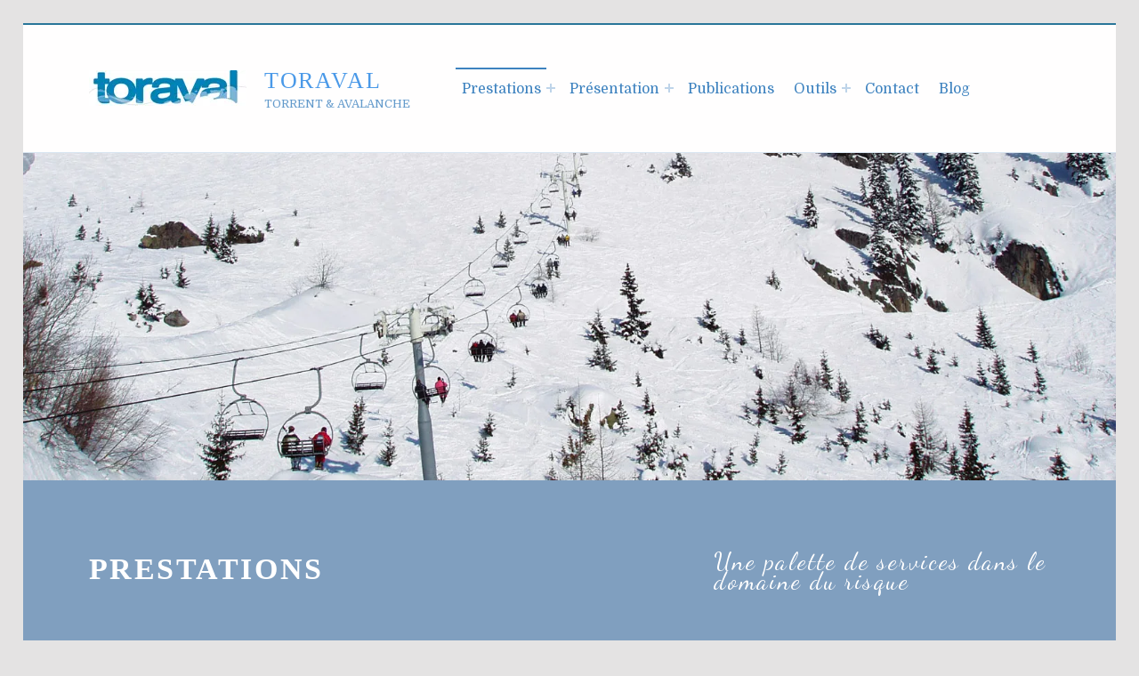

--- FILE ---
content_type: text/html; charset=UTF-8
request_url: https://www.toraval.fr/prestations/
body_size: 25897
content:
<!DOCTYPE html>
<html class="no-js" lang="fr-FR">

<head>


<meta charset="UTF-8">
<meta name="viewport" content="width=device-width, initial-scale=1">
<link rel="profile" href="http://gmpg.org/xfn/11">
<title>Prestations &#8211; Toraval</title>
<meta name='robots' content='max-image-preview:large' />
	<style>img:is([sizes="auto" i], [sizes^="auto," i]) { contain-intrinsic-size: 3000px 1500px }</style>
	<meta name="theme-color" content="#fffefe"><link rel='dns-prefetch' href='//maps.google.com' />
<link rel='dns-prefetch' href='//secure.gravatar.com' />
<link rel='dns-prefetch' href='//cdn.jsdelivr.net' />
<link rel='dns-prefetch' href='//stats.wp.com' />
<link rel='dns-prefetch' href='//v0.wordpress.com' />
<link rel='preconnect' href='//i0.wp.com' />
<link rel="alternate" type="application/rss+xml" title="Toraval &raquo; Flux" href="https://www.toraval.fr/feed/" />
<style id="icelander-text-widget-icon-fallback">.widget-symbol::before { content: "?"; font-family: inherit; }</style><script>
window._wpemojiSettings = {"baseUrl":"https:\/\/s.w.org\/images\/core\/emoji\/16.0.1\/72x72\/","ext":".png","svgUrl":"https:\/\/s.w.org\/images\/core\/emoji\/16.0.1\/svg\/","svgExt":".svg","source":{"concatemoji":"https:\/\/www.toraval.fr\/wp-includes\/js\/wp-emoji-release.min.js?ver=6.8.3"}};
/*! This file is auto-generated */
!function(s,n){var o,i,e;function c(e){try{var t={supportTests:e,timestamp:(new Date).valueOf()};sessionStorage.setItem(o,JSON.stringify(t))}catch(e){}}function p(e,t,n){e.clearRect(0,0,e.canvas.width,e.canvas.height),e.fillText(t,0,0);var t=new Uint32Array(e.getImageData(0,0,e.canvas.width,e.canvas.height).data),a=(e.clearRect(0,0,e.canvas.width,e.canvas.height),e.fillText(n,0,0),new Uint32Array(e.getImageData(0,0,e.canvas.width,e.canvas.height).data));return t.every(function(e,t){return e===a[t]})}function u(e,t){e.clearRect(0,0,e.canvas.width,e.canvas.height),e.fillText(t,0,0);for(var n=e.getImageData(16,16,1,1),a=0;a<n.data.length;a++)if(0!==n.data[a])return!1;return!0}function f(e,t,n,a){switch(t){case"flag":return n(e,"\ud83c\udff3\ufe0f\u200d\u26a7\ufe0f","\ud83c\udff3\ufe0f\u200b\u26a7\ufe0f")?!1:!n(e,"\ud83c\udde8\ud83c\uddf6","\ud83c\udde8\u200b\ud83c\uddf6")&&!n(e,"\ud83c\udff4\udb40\udc67\udb40\udc62\udb40\udc65\udb40\udc6e\udb40\udc67\udb40\udc7f","\ud83c\udff4\u200b\udb40\udc67\u200b\udb40\udc62\u200b\udb40\udc65\u200b\udb40\udc6e\u200b\udb40\udc67\u200b\udb40\udc7f");case"emoji":return!a(e,"\ud83e\udedf")}return!1}function g(e,t,n,a){var r="undefined"!=typeof WorkerGlobalScope&&self instanceof WorkerGlobalScope?new OffscreenCanvas(300,150):s.createElement("canvas"),o=r.getContext("2d",{willReadFrequently:!0}),i=(o.textBaseline="top",o.font="600 32px Arial",{});return e.forEach(function(e){i[e]=t(o,e,n,a)}),i}function t(e){var t=s.createElement("script");t.src=e,t.defer=!0,s.head.appendChild(t)}"undefined"!=typeof Promise&&(o="wpEmojiSettingsSupports",i=["flag","emoji"],n.supports={everything:!0,everythingExceptFlag:!0},e=new Promise(function(e){s.addEventListener("DOMContentLoaded",e,{once:!0})}),new Promise(function(t){var n=function(){try{var e=JSON.parse(sessionStorage.getItem(o));if("object"==typeof e&&"number"==typeof e.timestamp&&(new Date).valueOf()<e.timestamp+604800&&"object"==typeof e.supportTests)return e.supportTests}catch(e){}return null}();if(!n){if("undefined"!=typeof Worker&&"undefined"!=typeof OffscreenCanvas&&"undefined"!=typeof URL&&URL.createObjectURL&&"undefined"!=typeof Blob)try{var e="postMessage("+g.toString()+"("+[JSON.stringify(i),f.toString(),p.toString(),u.toString()].join(",")+"));",a=new Blob([e],{type:"text/javascript"}),r=new Worker(URL.createObjectURL(a),{name:"wpTestEmojiSupports"});return void(r.onmessage=function(e){c(n=e.data),r.terminate(),t(n)})}catch(e){}c(n=g(i,f,p,u))}t(n)}).then(function(e){for(var t in e)n.supports[t]=e[t],n.supports.everything=n.supports.everything&&n.supports[t],"flag"!==t&&(n.supports.everythingExceptFlag=n.supports.everythingExceptFlag&&n.supports[t]);n.supports.everythingExceptFlag=n.supports.everythingExceptFlag&&!n.supports.flag,n.DOMReady=!1,n.readyCallback=function(){n.DOMReady=!0}}).then(function(){return e}).then(function(){var e;n.supports.everything||(n.readyCallback(),(e=n.source||{}).concatemoji?t(e.concatemoji):e.wpemoji&&e.twemoji&&(t(e.twemoji),t(e.wpemoji)))}))}((window,document),window._wpemojiSettings);
</script>
<style id='wp-emoji-styles-inline-css'>

	img.wp-smiley, img.emoji {
		display: inline !important;
		border: none !important;
		box-shadow: none !important;
		height: 1em !important;
		width: 1em !important;
		margin: 0 0.07em !important;
		vertical-align: -0.1em !important;
		background: none !important;
		padding: 0 !important;
	}
</style>
<link rel='stylesheet' id='wp-block-library-css' href='https://www.toraval.fr/wp-includes/css/dist/block-library/style.min.css?ver=6.8.3' media='all' />
<style id='classic-theme-styles-inline-css'>
/*! This file is auto-generated */
.wp-block-button__link{color:#fff;background-color:#32373c;border-radius:9999px;box-shadow:none;text-decoration:none;padding:calc(.667em + 2px) calc(1.333em + 2px);font-size:1.125em}.wp-block-file__button{background:#32373c;color:#fff;text-decoration:none}
</style>
<link rel='stylesheet' id='mediaelement-css' href='https://www.toraval.fr/wp-includes/js/mediaelement/mediaelementplayer-legacy.min.css?ver=4.2.17' media='all' />
<link rel='stylesheet' id='wp-mediaelement-css' href='https://www.toraval.fr/wp-includes/js/mediaelement/wp-mediaelement.min.css?ver=6.8.3' media='all' />
<style id='jetpack-sharing-buttons-style-inline-css'>
.jetpack-sharing-buttons__services-list{display:flex;flex-direction:row;flex-wrap:wrap;gap:0;list-style-type:none;margin:5px;padding:0}.jetpack-sharing-buttons__services-list.has-small-icon-size{font-size:12px}.jetpack-sharing-buttons__services-list.has-normal-icon-size{font-size:16px}.jetpack-sharing-buttons__services-list.has-large-icon-size{font-size:24px}.jetpack-sharing-buttons__services-list.has-huge-icon-size{font-size:36px}@media print{.jetpack-sharing-buttons__services-list{display:none!important}}.editor-styles-wrapper .wp-block-jetpack-sharing-buttons{gap:0;padding-inline-start:0}ul.jetpack-sharing-buttons__services-list.has-background{padding:1.25em 2.375em}
</style>
<style id='global-styles-inline-css'>
:root{--wp--preset--aspect-ratio--square: 1;--wp--preset--aspect-ratio--4-3: 4/3;--wp--preset--aspect-ratio--3-4: 3/4;--wp--preset--aspect-ratio--3-2: 3/2;--wp--preset--aspect-ratio--2-3: 2/3;--wp--preset--aspect-ratio--16-9: 16/9;--wp--preset--aspect-ratio--9-16: 9/16;--wp--preset--color--black: #000000;--wp--preset--color--cyan-bluish-gray: #abb8c3;--wp--preset--color--white: #ffffff;--wp--preset--color--pale-pink: #f78da7;--wp--preset--color--vivid-red: #cf2e2e;--wp--preset--color--luminous-vivid-orange: #ff6900;--wp--preset--color--luminous-vivid-amber: #fcb900;--wp--preset--color--light-green-cyan: #7bdcb5;--wp--preset--color--vivid-green-cyan: #00d084;--wp--preset--color--pale-cyan-blue: #8ed1fc;--wp--preset--color--vivid-cyan-blue: #0693e3;--wp--preset--color--vivid-purple: #9b51e0;--wp--preset--gradient--vivid-cyan-blue-to-vivid-purple: linear-gradient(135deg,rgba(6,147,227,1) 0%,rgb(155,81,224) 100%);--wp--preset--gradient--light-green-cyan-to-vivid-green-cyan: linear-gradient(135deg,rgb(122,220,180) 0%,rgb(0,208,130) 100%);--wp--preset--gradient--luminous-vivid-amber-to-luminous-vivid-orange: linear-gradient(135deg,rgba(252,185,0,1) 0%,rgba(255,105,0,1) 100%);--wp--preset--gradient--luminous-vivid-orange-to-vivid-red: linear-gradient(135deg,rgba(255,105,0,1) 0%,rgb(207,46,46) 100%);--wp--preset--gradient--very-light-gray-to-cyan-bluish-gray: linear-gradient(135deg,rgb(238,238,238) 0%,rgb(169,184,195) 100%);--wp--preset--gradient--cool-to-warm-spectrum: linear-gradient(135deg,rgb(74,234,220) 0%,rgb(151,120,209) 20%,rgb(207,42,186) 40%,rgb(238,44,130) 60%,rgb(251,105,98) 80%,rgb(254,248,76) 100%);--wp--preset--gradient--blush-light-purple: linear-gradient(135deg,rgb(255,206,236) 0%,rgb(152,150,240) 100%);--wp--preset--gradient--blush-bordeaux: linear-gradient(135deg,rgb(254,205,165) 0%,rgb(254,45,45) 50%,rgb(107,0,62) 100%);--wp--preset--gradient--luminous-dusk: linear-gradient(135deg,rgb(255,203,112) 0%,rgb(199,81,192) 50%,rgb(65,88,208) 100%);--wp--preset--gradient--pale-ocean: linear-gradient(135deg,rgb(255,245,203) 0%,rgb(182,227,212) 50%,rgb(51,167,181) 100%);--wp--preset--gradient--electric-grass: linear-gradient(135deg,rgb(202,248,128) 0%,rgb(113,206,126) 100%);--wp--preset--gradient--midnight: linear-gradient(135deg,rgb(2,3,129) 0%,rgb(40,116,252) 100%);--wp--preset--font-size--small: 13px;--wp--preset--font-size--medium: 20px;--wp--preset--font-size--large: 36px;--wp--preset--font-size--x-large: 42px;--wp--preset--spacing--20: 0.44rem;--wp--preset--spacing--30: 0.67rem;--wp--preset--spacing--40: 1rem;--wp--preset--spacing--50: 1.5rem;--wp--preset--spacing--60: 2.25rem;--wp--preset--spacing--70: 3.38rem;--wp--preset--spacing--80: 5.06rem;--wp--preset--shadow--natural: 6px 6px 9px rgba(0, 0, 0, 0.2);--wp--preset--shadow--deep: 12px 12px 50px rgba(0, 0, 0, 0.4);--wp--preset--shadow--sharp: 6px 6px 0px rgba(0, 0, 0, 0.2);--wp--preset--shadow--outlined: 6px 6px 0px -3px rgba(255, 255, 255, 1), 6px 6px rgba(0, 0, 0, 1);--wp--preset--shadow--crisp: 6px 6px 0px rgba(0, 0, 0, 1);}:where(.is-layout-flex){gap: 0.5em;}:where(.is-layout-grid){gap: 0.5em;}body .is-layout-flex{display: flex;}.is-layout-flex{flex-wrap: wrap;align-items: center;}.is-layout-flex > :is(*, div){margin: 0;}body .is-layout-grid{display: grid;}.is-layout-grid > :is(*, div){margin: 0;}:where(.wp-block-columns.is-layout-flex){gap: 2em;}:where(.wp-block-columns.is-layout-grid){gap: 2em;}:where(.wp-block-post-template.is-layout-flex){gap: 1.25em;}:where(.wp-block-post-template.is-layout-grid){gap: 1.25em;}.has-black-color{color: var(--wp--preset--color--black) !important;}.has-cyan-bluish-gray-color{color: var(--wp--preset--color--cyan-bluish-gray) !important;}.has-white-color{color: var(--wp--preset--color--white) !important;}.has-pale-pink-color{color: var(--wp--preset--color--pale-pink) !important;}.has-vivid-red-color{color: var(--wp--preset--color--vivid-red) !important;}.has-luminous-vivid-orange-color{color: var(--wp--preset--color--luminous-vivid-orange) !important;}.has-luminous-vivid-amber-color{color: var(--wp--preset--color--luminous-vivid-amber) !important;}.has-light-green-cyan-color{color: var(--wp--preset--color--light-green-cyan) !important;}.has-vivid-green-cyan-color{color: var(--wp--preset--color--vivid-green-cyan) !important;}.has-pale-cyan-blue-color{color: var(--wp--preset--color--pale-cyan-blue) !important;}.has-vivid-cyan-blue-color{color: var(--wp--preset--color--vivid-cyan-blue) !important;}.has-vivid-purple-color{color: var(--wp--preset--color--vivid-purple) !important;}.has-black-background-color{background-color: var(--wp--preset--color--black) !important;}.has-cyan-bluish-gray-background-color{background-color: var(--wp--preset--color--cyan-bluish-gray) !important;}.has-white-background-color{background-color: var(--wp--preset--color--white) !important;}.has-pale-pink-background-color{background-color: var(--wp--preset--color--pale-pink) !important;}.has-vivid-red-background-color{background-color: var(--wp--preset--color--vivid-red) !important;}.has-luminous-vivid-orange-background-color{background-color: var(--wp--preset--color--luminous-vivid-orange) !important;}.has-luminous-vivid-amber-background-color{background-color: var(--wp--preset--color--luminous-vivid-amber) !important;}.has-light-green-cyan-background-color{background-color: var(--wp--preset--color--light-green-cyan) !important;}.has-vivid-green-cyan-background-color{background-color: var(--wp--preset--color--vivid-green-cyan) !important;}.has-pale-cyan-blue-background-color{background-color: var(--wp--preset--color--pale-cyan-blue) !important;}.has-vivid-cyan-blue-background-color{background-color: var(--wp--preset--color--vivid-cyan-blue) !important;}.has-vivid-purple-background-color{background-color: var(--wp--preset--color--vivid-purple) !important;}.has-black-border-color{border-color: var(--wp--preset--color--black) !important;}.has-cyan-bluish-gray-border-color{border-color: var(--wp--preset--color--cyan-bluish-gray) !important;}.has-white-border-color{border-color: var(--wp--preset--color--white) !important;}.has-pale-pink-border-color{border-color: var(--wp--preset--color--pale-pink) !important;}.has-vivid-red-border-color{border-color: var(--wp--preset--color--vivid-red) !important;}.has-luminous-vivid-orange-border-color{border-color: var(--wp--preset--color--luminous-vivid-orange) !important;}.has-luminous-vivid-amber-border-color{border-color: var(--wp--preset--color--luminous-vivid-amber) !important;}.has-light-green-cyan-border-color{border-color: var(--wp--preset--color--light-green-cyan) !important;}.has-vivid-green-cyan-border-color{border-color: var(--wp--preset--color--vivid-green-cyan) !important;}.has-pale-cyan-blue-border-color{border-color: var(--wp--preset--color--pale-cyan-blue) !important;}.has-vivid-cyan-blue-border-color{border-color: var(--wp--preset--color--vivid-cyan-blue) !important;}.has-vivid-purple-border-color{border-color: var(--wp--preset--color--vivid-purple) !important;}.has-vivid-cyan-blue-to-vivid-purple-gradient-background{background: var(--wp--preset--gradient--vivid-cyan-blue-to-vivid-purple) !important;}.has-light-green-cyan-to-vivid-green-cyan-gradient-background{background: var(--wp--preset--gradient--light-green-cyan-to-vivid-green-cyan) !important;}.has-luminous-vivid-amber-to-luminous-vivid-orange-gradient-background{background: var(--wp--preset--gradient--luminous-vivid-amber-to-luminous-vivid-orange) !important;}.has-luminous-vivid-orange-to-vivid-red-gradient-background{background: var(--wp--preset--gradient--luminous-vivid-orange-to-vivid-red) !important;}.has-very-light-gray-to-cyan-bluish-gray-gradient-background{background: var(--wp--preset--gradient--very-light-gray-to-cyan-bluish-gray) !important;}.has-cool-to-warm-spectrum-gradient-background{background: var(--wp--preset--gradient--cool-to-warm-spectrum) !important;}.has-blush-light-purple-gradient-background{background: var(--wp--preset--gradient--blush-light-purple) !important;}.has-blush-bordeaux-gradient-background{background: var(--wp--preset--gradient--blush-bordeaux) !important;}.has-luminous-dusk-gradient-background{background: var(--wp--preset--gradient--luminous-dusk) !important;}.has-pale-ocean-gradient-background{background: var(--wp--preset--gradient--pale-ocean) !important;}.has-electric-grass-gradient-background{background: var(--wp--preset--gradient--electric-grass) !important;}.has-midnight-gradient-background{background: var(--wp--preset--gradient--midnight) !important;}.has-small-font-size{font-size: var(--wp--preset--font-size--small) !important;}.has-medium-font-size{font-size: var(--wp--preset--font-size--medium) !important;}.has-large-font-size{font-size: var(--wp--preset--font-size--large) !important;}.has-x-large-font-size{font-size: var(--wp--preset--font-size--x-large) !important;}
:where(.wp-block-post-template.is-layout-flex){gap: 1.25em;}:where(.wp-block-post-template.is-layout-grid){gap: 1.25em;}
:where(.wp-block-columns.is-layout-flex){gap: 2em;}:where(.wp-block-columns.is-layout-grid){gap: 2em;}
:root :where(.wp-block-pullquote){font-size: 1.5em;line-height: 1.6;}
</style>
<link rel='stylesheet' id='contact-form-7-css' href='https://www.toraval.fr/wp-content/plugins/contact-form-7/includes/css/styles.css?ver=6.1.1' media='all' />
<link rel='stylesheet' id='wp-gmap-embed-front-css-css' href='https://www.toraval.fr/wp-content/plugins/gmap-embed/public/assets/css/front_custom_style.css?ver=1741370751' media='all' />
<link rel='stylesheet' id='wm-fonticons-css' href='https://www.toraval.fr/wp-content/uploads/wmamp_fonts/fontello/fontello.css?ver=1.5.10' media='screen' />
<link rel='stylesheet' id='genericons-neue-css' href='https://www.toraval.fr/wp-content/themes/icelander/assets/fonts/genericons-neue/genericons-neue.css?ver=1.7.5' media='screen' />
<link rel='stylesheet' id='icelander-stylesheet-main-css' href='https://www.toraval.fr/wp-content/themes/icelander/assets/css/main.css?ver=1.7.5' media='screen' />
<link rel='stylesheet' id='icelander-stylesheet-shortcodes-css' href='https://www.toraval.fr/wp-content/themes/icelander/assets/css/shortcodes.css?ver=1.7.5' media='screen' />
<link rel='stylesheet' id='icelander-stylesheet-custom-css' href='https://www.toraval.fr/wp-content/themes/icelander/assets/css/custom-styles.css?ver=1.7.5' media='screen' />
<link rel='stylesheet' id='icelander-stylesheet-print-css' href='https://www.toraval.fr/wp-content/themes/icelander/assets/css/print.css?ver=1.7.5' media='print' />
<style id='icelander-inline-css'>
/* START CSS variables */
:root { 
--color_accent: #4e8abf; --color_header_text--a20: rgba(61,130,191,0.2); --color_header_text--a0: rgba(61,130,191,0); --color_header_text: #3d82bf; --color_header_headings: #4a99e8; --color_header_widgets_background: #3393bf; --color_header_widgets_text--a20: rgba(0,0,0,0.2); --color_header_widgets_text--a0: rgba(0,0,0,0); --color_header_widgets_text: #000000; --color_intro_background: #809fbf; --color_intro_text--a20: rgba(255,255,255,0.2); --color_intro_text--a0: rgba(255,255,255,0); --color_intro_text: #ffffff; --color_intro_headings: #ffffff; --color_intro_widgets_background: #6b8fbf; --color_intro_widgets_text--a20: rgba(255,255,255,0.2); --color_intro_widgets_text--a0: rgba(255,255,255,0); --color_intro_widgets_text: #ffffff; --color_intro_widgets_headings: #ffffff; --color_content_text--a20: rgba(30,30,30,0.2); --color_content_text--a0: rgba(30,30,30,0); --color_content_text: #1e1e1e; --color_footer_background: #e5e2e0; --color_footer_text--a20: rgba(0,0,0,0.2); --color_footer_text--a0: rgba(0,0,0,0); --color_footer_text: #000000; --color_footer_headings: #eaeaea; --footer_image: url("http://site.toraval.fr/wp-content/uploads/2017/08/2016-10-30lavauxd.jpg"); --footer_image_repeat: no-repeat; --footer_image_opacity: 0.75; --color_footer_secondary_text--a20: rgba(0,0,0,0.2); --color_footer_secondary_text--a0: rgba(0,0,0,0); --color_footer_secondary_text: #000000; --color_footer_secondary_headings: #000000; --typography_fonts_text: "Array"; --typography_fonts_headings: "Array"; --typography_fonts_logo: "Array";
}
/* END CSS variables */
</style>
<script src="https://www.toraval.fr/wp-content/themes/icelander/library/js/vendor/css-vars-ponyfill/css-vars-ponyfill.min.js?ver=v2.4.7" id="css-vars-ponyfill-js"></script>
<script id="css-vars-ponyfill-js-after">
window.onload = function() {
	cssVars( {
		onlyVars: true,
		exclude: 'link:not([href^="https://www.toraval.fr/wp-content/themes"])'
	} );
};
</script>
<script src="https://www.toraval.fr/wp-includes/js/jquery/jquery.min.js?ver=3.7.1" id="jquery-core-js"></script>
<script src="https://www.toraval.fr/wp-includes/js/jquery/jquery-migrate.min.js?ver=3.4.1" id="jquery-migrate-js"></script>
<script src="https://maps.google.com/maps/api/js?key=AIzaSyA6QZ9CLWQMB7J5oKsW49_I4vyaaFB6QJE&amp;libraries=places&amp;language=en&amp;region=US&amp;callback=Function.prototype&amp;ver=6.8.3" id="wp-gmap-api-js"></script>
<script id="wp-gmap-api-js-after">
/* <![CDATA[ */

var wgm_status = {"l_api":"always","p_api":"N","i_p":false,"d_f_s_c":"N","d_s_v":"N","d_z_c":"N","d_p_c":"N","d_m_t_c":"N","d_m_w_z":"N","d_m_d":"N","d_m_d_c_z":"N","e_d_f_a_c":"N"};
/* ]]> */
</script>
<script id="a11y-menu-js-extra">
var a11yMenuConfig = {"mode":["esc","button"],"menu_selector":".toggle-sub-menus","button_attributes":{"class":"button-toggle-sub-menu","aria-label":{"collapse":"Collapse menu: %s","expand":"Expand menu: %s"}}};
</script>
<script src="https://www.toraval.fr/wp-content/themes/icelander/assets/js/vendors/a11y-menu/a11y-menu.dist.min.js?ver=1.7.5" id="a11y-menu-js"></script>
<link rel="https://api.w.org/" href="https://www.toraval.fr/wp-json/" /><link rel="alternate" title="JSON" type="application/json" href="https://www.toraval.fr/wp-json/wp/v2/pages/1161" /><link rel="EditURI" type="application/rsd+xml" title="RSD" href="https://www.toraval.fr/xmlrpc.php?rsd" />
<meta name="generator" content="WordPress 6.8.3" />
<link rel="canonical" href="https://www.toraval.fr/prestations/" />
<link rel='shortlink' href='https://wp.me/P95HQD-iJ' />
<link rel="alternate" title="oEmbed (JSON)" type="application/json+oembed" href="https://www.toraval.fr/wp-json/oembed/1.0/embed?url=https%3A%2F%2Fwww.toraval.fr%2Fprestations%2F" />
<link rel="alternate" title="oEmbed (XML)" type="text/xml+oembed" href="https://www.toraval.fr/wp-json/oembed/1.0/embed?url=https%3A%2F%2Fwww.toraval.fr%2Fprestations%2F&#038;format=xml" />
	<link rel="preconnect" href="https://fonts.googleapis.com">
	<link rel="preconnect" href="https://fonts.gstatic.com">
	<link href='https://fonts.googleapis.com/css2?display=swap&family=Dancing+Script&family=Domine&family=Adamina&family=BioRhyme' rel='stylesheet'><style>/* CSS added by WP Meta and Date Remover*/.entry-meta {display:none !important;}.home .entry-meta { display: none; }.entry-footer {display:none !important;}.home .entry-footer { display: none; }</style>	<style>img#wpstats{display:none}</style>
		
<!-- Jetpack Open Graph Tags -->
<meta property="og:type" content="article" />
<meta property="og:title" content="Prestations" />
<meta property="og:url" content="https://www.toraval.fr/prestations/" />
<meta property="og:description" content="Une palette de services dans le domaine du risque" />
<meta property="article:published_time" content="2017-08-18T13:09:31+00:00" />
<meta property="article:modified_time" content="2017-08-19T13:28:08+00:00" />
<meta property="og:site_name" content="Toraval" />
<meta property="og:image" content="https://i0.wp.com/www.toraval.fr/wp-content/uploads/2017/08/br%C3%A9vent043.jpg?fit=1200%2C360&#038;ssl=1" />
<meta property="og:image:width" content="1200" />
<meta property="og:image:height" content="360" />
<meta property="og:image:alt" content="" />
<meta property="og:locale" content="fr_FR" />
<meta name="twitter:text:title" content="Prestations" />
<meta name="twitter:image" content="https://i0.wp.com/www.toraval.fr/wp-content/uploads/2017/08/br%C3%A9vent043.jpg?fit=1200%2C360&#038;ssl=1&#038;w=640" />
<meta name="twitter:card" content="summary_large_image" />

<!-- End Jetpack Open Graph Tags -->
		<style id="wp-custom-css">
			/*
Vous pouvez ajouter du CSS personnalisé ici.

Cliquez sur l’icône d’aide ci-dessus pour en savoir plus.
*/
a {
   
    text-decoration: none !important;
    font-weight: 400 !important;
}
 a:hover {

    font-weight: 600 !important;
}

ul {
      font-family: "Domine" !important;
      font-style: normal !important;
      font-weight: normal !important;
      
    }

 .single-wm_projects .post-navigation {
  display: none;
}

.grecaptcha-badge{display:none;}

		</style>
			<style id="egf-frontend-styles" type="text/css">
		h5 {color: #ffffff!important;font-family: 'Dancing Script', sans-serif!important;font-size: 28px!important;font-style: normal!important;font-weight: 400!important;letter-spacing: 2px!important;line-height: 0.8!important;text-transform: none!important;} p {font-family: 'Domine', sans-serif;font-style: normal;font-weight: 400;} h1 {font-family: 'Adamina', sans-serif;font-style: normal;font-weight: 400;text-transform: none;} h2 {font-family: 'Domine', sans-serif;font-style: normal;font-weight: 400;} h3 {font-family: 'Domine', sans-serif;font-style: normal;font-weight: 400;text-transform: none;} h6 {font-family: 'BioRhyme', sans-serif!important;font-size: 13px!important;font-style: normal!important;font-weight: 400!important;} h5 {font-family: 'Domine', sans-serif;font-style: normal;font-weight: 400;} h4 {} h6 {} 	</style>
	
</head>


<body class="footer-layout-boxed has-intro has-navigation-mobile has-post-thumbnail has-sticky-header header-layout-boxed is-singular no-js no-widgets-sidebar page page-id-1161 page-parent page-template-default site-layout-boxed wp-custom-logo wp-singular wp-theme-icelander">

<a name="top"></a>


<nav class="menu-skip-links" aria-label="Sauter les liens">
	<ul>
		<li class="skip-link-list-item"><a class="skip-link screen-reader-text" href="#site-navigation">Aller au menu</a></li><li class="skip-link-list-item"><a class="skip-link screen-reader-text" href="#content">Accéder au contenu</a></li><li class="skip-link-list-item"><a class="skip-link screen-reader-text" href="#colophon">Atteindre le pied de page</a></li>	</ul>
</nav>
<div id="page" class="site">


<header id="masthead" class="site-header">



<div class="site-header-content"><div class="site-header-inner">


<div class="site-branding">
	<a href="https://www.toraval.fr/" class="custom-logo-link" rel="home"><img width="177" height="40" src="https://i0.wp.com/www.toraval.fr/wp-content/uploads/2017/08/toraval27.jpg?fit=177%2C40&amp;ssl=1" class="custom-logo" alt="Toraval" decoding="async" data-attachment-id="1083" data-permalink="https://www.toraval.fr/toraval27/" data-orig-file="https://i0.wp.com/www.toraval.fr/wp-content/uploads/2017/08/toraval27.jpg?fit=177%2C40&amp;ssl=1" data-orig-size="177,40" data-comments-opened="0" data-image-meta="{&quot;aperture&quot;:&quot;0&quot;,&quot;credit&quot;:&quot;&quot;,&quot;camera&quot;:&quot;&quot;,&quot;caption&quot;:&quot;&quot;,&quot;created_timestamp&quot;:&quot;0&quot;,&quot;copyright&quot;:&quot;&quot;,&quot;focal_length&quot;:&quot;0&quot;,&quot;iso&quot;:&quot;0&quot;,&quot;shutter_speed&quot;:&quot;0&quot;,&quot;title&quot;:&quot;&quot;,&quot;orientation&quot;:&quot;1&quot;}" data-image-title="toraval27" data-image-description="" data-image-caption="" data-medium-file="https://i0.wp.com/www.toraval.fr/wp-content/uploads/2017/08/toraval27.jpg?fit=177%2C40&amp;ssl=1" data-large-file="https://i0.wp.com/www.toraval.fr/wp-content/uploads/2017/08/toraval27.jpg?fit=177%2C40&amp;ssl=1" /></a>	<div class="site-branding-text">
		<p class="site-title"><a href="https://www.toraval.fr/" rel="home">Toraval</a></p>

					<p class="site-description">Torrent &amp; Avalanche</p>
				</div>
</div>

<nav id="site-navigation" class="main-navigation" aria-label="Menu principal">

			<button
			id="menu-toggle"
			class="menu-toggle"
			aria-controls="menu-primary"
			aria-expanded="false"
		>Menu</button>
			<div id="site-navigation-container" class="main-navigation-container">
		<div class="mobile-search-form"><form role="search" method="get" class="search-form" action="https://www.toraval.fr/">
				<label>
					<span class="screen-reader-text">Rechercher :</span>
					<input type="search" class="search-field" placeholder="Rechercher…" value="" name="s" />
				</label>
				<input type="submit" class="search-submit" value="Rechercher" />
			</form></div><div class="menu"><ul id="menu-primary" class="menu-primary toggle-sub-menus"><li id="menu-item-1187" class="menu-item menu-item-type-post_type menu-item-object-page current-menu-item page_item page-item-1161 current_page_item menu-item-has-children menu-item-1187 menu-item-is-depth-0"><a data-submenu-label="Prestations" href="https://www.toraval.fr/prestations/" aria-current="page">Prestations</a>
<ul class="sub-menu">
	<li id="menu-item-1196" class="menu-item menu-item-type-post_type menu-item-object-page menu-item-1196 menu-item-is-depth-1"><a href="https://www.toraval.fr/prestations/analyse-daccidents/">Analyse d&rsquo;accidents</a></li>
	<li id="menu-item-1197" class="menu-item menu-item-type-post_type menu-item-object-page menu-item-1197 menu-item-is-depth-1"><a href="https://www.toraval.fr/prestations/assistance-maitrise-doeuvre/">Assistance à maîtrise d’œuvre</a></li>
	<li id="menu-item-1198" class="menu-item menu-item-type-post_type menu-item-object-page menu-item-1198 menu-item-is-depth-1"><a href="https://www.toraval.fr/prestations/assistance-maitrise-douvrage/">Assistance à maîtrise d&rsquo;ouvrage</a></li>
	<li id="menu-item-1194" class="menu-item menu-item-type-post_type menu-item-object-page menu-item-1194 menu-item-is-depth-1"><a href="https://www.toraval.fr/prestations/calcul/">Calcul</a></li>
	<li id="menu-item-1188" class="menu-item menu-item-type-post_type menu-item-object-page menu-item-1188 menu-item-is-depth-1"><a href="https://www.toraval.fr/prestations/contentieux/">Contentieux</a></li>
	<li id="menu-item-1193" class="menu-item menu-item-type-post_type menu-item-object-page menu-item-1193 menu-item-is-depth-1"><a href="https://www.toraval.fr/prestations/etude-de-risque/">Étude de risque</a></li>
	<li id="menu-item-1192" class="menu-item menu-item-type-post_type menu-item-object-page menu-item-1192 menu-item-is-depth-1"><a href="https://www.toraval.fr/prestations/formation/">Formation</a></li>
	<li id="menu-item-1195" class="menu-item menu-item-type-post_type menu-item-object-page menu-item-1195 menu-item-is-depth-1"><a href="https://www.toraval.fr/prestations/hydrologie/">Hydrologie</a></li>
	<li id="menu-item-1191" class="menu-item menu-item-type-post_type menu-item-object-page menu-item-1191 menu-item-is-depth-1"><a href="https://www.toraval.fr/prestations/ouvrage-de-protection/">Ouvrages de protection</a></li>
	<li id="menu-item-1190" class="menu-item menu-item-type-post_type menu-item-object-page menu-item-1190 menu-item-is-depth-1"><a href="https://www.toraval.fr/prestations/pida/">PIDA</a></li>
	<li id="menu-item-1189" class="menu-item menu-item-type-post_type menu-item-object-page menu-item-1189 menu-item-is-depth-1"><a href="https://www.toraval.fr/prestations/zonage/">Zonage</a></li>
</ul>
</li>
<li id="menu-item-1222" class="menu-item menu-item-type-post_type menu-item-object-page menu-item-has-children menu-item-1222 menu-item-is-depth-0"><a data-submenu-label="Présentation" href="https://www.toraval.fr/presentation/">Présentation</a>
<ul class="sub-menu">
	<li id="menu-item-1223" class="menu-item menu-item-type-post_type menu-item-object-page menu-item-1223 menu-item-is-depth-1"><a href="https://www.toraval.fr/presentation/a-propos/">Qui sommes-nous ?</a></li>
	<li id="menu-item-1224" class="menu-item menu-item-type-post_type menu-item-object-page menu-item-1224 menu-item-is-depth-1"><a href="https://www.toraval.fr/presentation/historique/">Historique</a></li>
</ul>
</li>
<li id="menu-item-1225" class="menu-item menu-item-type-post_type menu-item-object-page menu-item-1225 menu-item-is-depth-0"><a href="https://www.toraval.fr/publications/">Publications</a></li>
<li id="menu-item-1226" class="menu-item menu-item-type-post_type menu-item-object-page menu-item-has-children menu-item-1226 menu-item-is-depth-0"><a data-submenu-label="Outils" href="https://www.toraval.fr/outils/">Outils</a>
<ul class="sub-menu">
	<li id="menu-item-1227" class="menu-item menu-item-type-post_type menu-item-object-page menu-item-1227 menu-item-is-depth-1"><a href="https://www.toraval.fr/outils/systeme-dinformation-geographique/">Système d&rsquo;information géographique</a></li>
	<li id="menu-item-1228" class="menu-item menu-item-type-post_type menu-item-object-page menu-item-1228 menu-item-is-depth-1"><a href="https://www.toraval.fr/outils/calcul-decoulement/">Calcul d&rsquo;écoulement</a></li>
</ul>
</li>
<li id="menu-item-1229" class="menu-item menu-item-type-post_type menu-item-object-page menu-item-1229 menu-item-is-depth-0"><a href="https://www.toraval.fr/contact/">Contact</a></li>
<li id="menu-item-1792" class="menu-item menu-item-type-post_type menu-item-object-page menu-item-1792 menu-item-is-depth-0"><a href="https://www.toraval.fr/blog/">Blog</a></li>
<li class="menu-toggle-skip-link-container"><a href="#menu-toggle" class="menu-toggle-skip-link">Skip to menu toggle button</a></li></ul></div>	</div>

</nav>


</div></div>


<div class="header-widgets-container">

	<aside id="header-widgets" class="widget-area header-widgets" aria-label="Header widgets">

		
	</aside>

</div>


</header>



<div id="content" class="site-content">
<section id="intro-container" class="entry-header intro-container">

	
<div id="intro-media" class="intro-media">
	<div id="wp-custom-header" class="wp-custom-header"><img width="1600" height="480" src="https://i0.wp.com/www.toraval.fr/wp-content/uploads/2017/08/br%C3%A9vent043.jpg?resize=1600%2C480&amp;ssl=1" class="attachment-icelander-intro size-icelander-intro wp-post-image" alt="" decoding="async" data-attachment-id="1622" data-permalink="https://www.toraval.fr/olympus-digital-camera-5/" data-orig-file="https://i0.wp.com/www.toraval.fr/wp-content/uploads/2017/08/br%C3%A9vent043.jpg?fit=1600%2C480&amp;ssl=1" data-orig-size="1600,480" data-comments-opened="0" data-image-meta="{&quot;aperture&quot;:&quot;7.1&quot;,&quot;credit&quot;:&quot;&quot;,&quot;camera&quot;:&quot;X-2,C-50Z&quot;,&quot;caption&quot;:&quot;OLYMPUS DIGITAL CAMERA&quot;,&quot;created_timestamp&quot;:&quot;-62169984000&quot;,&quot;copyright&quot;:&quot;&quot;,&quot;focal_length&quot;:&quot;7.8&quot;,&quot;iso&quot;:&quot;80&quot;,&quot;shutter_speed&quot;:&quot;0.0015625&quot;,&quot;title&quot;:&quot;OLYMPUS DIGITAL CAMERA&quot;,&quot;orientation&quot;:&quot;1&quot;}" data-image-title="OLYMPUS DIGITAL CAMERA" data-image-description="" data-image-caption="&lt;p&gt;OLYMPUS DIGITAL CAMERA&lt;/p&gt;
" data-medium-file="https://i0.wp.com/www.toraval.fr/wp-content/uploads/2017/08/br%C3%A9vent043.jpg?fit=744%2C223&amp;ssl=1" data-large-file="https://i0.wp.com/www.toraval.fr/wp-content/uploads/2017/08/br%C3%A9vent043.jpg?fit=1200%2C360&amp;ssl=1" /></div></div>

	<div id="intro" class="intro"><div class="intro-inner">

		<h1 class="page-title h1 intro-title has-page-summary">Prestations</h1><div class="page-summary entry-summary">
<h5>Une palette de services dans le domaine du risque </h5>
</div>

	</div></div>

	
</section>

<div class="site-content-inner">
	<div id="primary" class="content-area">
		<main id="main" class="site-main">



<article id="post-1161" class="post-1161 page type-page status-publish has-post-thumbnail hentry entry">

	
	<div class="entry-content"><div class="entry-content-inner"><p><strong>Toraval </strong> offre les prestations suivantes :</p>
<ul>
<li><a href="index.php/prestations/assistance-maitrise-douvrage">assistance à maîtrise d&rsquo;ouvrage</a> ;</li>
<li><a href="index.php/prestations/assistance-maitrise-doeuvre">assistance à maîtrise d’œuvre</a> ;</li>
<li><a href="index.php/prestations/hydrologie">études hydrologiques et nivo-météorologiques</a> ;</li>
<li><a href="index.php/prestations/etude-de-risque">études de risque (avalanche, crue torrentielle, précipitations extrêmes, reptation, rupture de barrage, vagues d&rsquo;impulsion)</a> ;</li>
<li><a href="index.php/prestations/zonage">zonage de risque (avalanche, crue torrentielle)</a> ;</li>
<li><a href="index.php/prestations/ouvrage-de-protection">conception d&rsquo;ouvrage de protection (paravalanche, contre les crues torrentielles)</a> ;</li>
<li><a href="index.php/prestations/formation">formation à la gestion des risques hydrologiques</a> ;</li>
<li><a href="index.php/prestations/contentieux">contentieux judiciaires, avec l&rsquo;administration</a> ;</li>
<li><a href="index.php/prestations/accident">analyse en retour après accident</a> ;</li>
<li><a href="index.php/prestations/pida">Plan d&rsquo;intervention pour le déclenchement d&rsquo;avalanches (PIDA)</a>.</li>
</ul>
<p><br clear="all"><br />
 <img data-recalc-dims="1" decoding="async" class="alignleft wp-image-404 size-full" src="https://i0.wp.com/site.toraval.fr/wp-content/uploads/2017/08/icons8-Camera-40.png?resize=40%2C40" alt="" width="40" height="40" class="alignnone size-full wp-image-1445" /> Quelques exemples<br />
<br clear="all"><br />
<section id="huge_it_portfolio_content_5" class=" portfolio-gallery-content "
         data-image-behaviour="resize">
	<div id="huge-it-container-loading-overlay_5"></div>
						<div id="huge_it_portfolio_container_5"
	     class="huge_it_portfolio_container super-list variable-sizes clearfix view-content-popup"  data-show-loading="on"
	     data-show-center="off">
					<div id="huge_it_portfolio_pupup_element_42_child"
			     class="portelement portelement_5   " tabindex="0" data-symbol="&lt;h6&gt;[Cartographie]&lt;/h6&gt;"
			     data-category="alkaline-earth">
                <p style="display:none;" class="load_date">2017-08-19 15:23:30</p>
                <p style="display:none;" class="number">42</p>
                <p style="display:none;" class="random">42</p>
                <div class="image-block image-block_5">
																		<img decoding="async" alt="&lt;h6&gt;[Cartographie]&lt;/h6&gt;" id="wd-cl-img0"
								     src="https://i0.wp.com/www.toraval.fr/wp-content/uploads/2017/08/prestation_carto.jpg?fit=1200%2C800&#038;ssl=1"/>
													<div class="image-overlay"><a title="&lt;h6&gt;[Cartographie]&lt;/h6&gt;"
					                              href="#42"></a></div>
				</div>
								<div class="title-block_5">
					<h3 class="name"  title="&lt;h6&gt;[Cartographie]&lt;/h6&gt;"><h6>[Cartographie]</h6></h3>
									</div>
							</div>
						<div id="huge_it_portfolio_pupup_element_41_child"
			     class="portelement portelement_5   " tabindex="0" data-symbol="&lt;h6&gt;[Simulations numériques d&#039;écoulement]&lt;/h6&gt;"
			     data-category="alkaline-earth">
                <p style="display:none;" class="load_date">2017-08-19 15:21:44</p>
                <p style="display:none;" class="number">41</p>
                <p style="display:none;" class="random">41</p>
                <div class="image-block image-block_5">
																		<img decoding="async" alt="&lt;h6&gt;[Simulations numériques d&#039;écoulement]&lt;/h6&gt;" id="wd-cl-img1"
								     src="https://i0.wp.com/www.toraval.fr/wp-content/uploads/2017/08/prestation_simulation.jpg?fit=1200%2C800&#038;ssl=1"/>
													<div class="image-overlay"><a title="&lt;h6&gt;[Simulations numériques d&#039;écoulement]&lt;/h6&gt;"
					                              href="#41"></a></div>
				</div>
								<div class="title-block_5">
					<h3 class="name"  title="&lt;h6&gt;[Simulations numériques d&#039;écoulement]&lt;/h6&gt;"><h6>[Simulations numériques d'écoulement]</h6></h3>
									</div>
							</div>
						<div id="huge_it_portfolio_pupup_element_30_child"
			     class="portelement portelement_5   " tabindex="0" data-symbol="&lt;h6&gt;[Analyse d&#039;accident]&lt;/h6&gt;"
			     data-category="alkaline-earth">
                <p style="display:none;" class="load_date">2017-08-19 15:18:03</p>
                <p style="display:none;" class="number">30</p>
                <p style="display:none;" class="random">30</p>
                <div class="image-block image-block_5">
																		<img decoding="async" alt="&lt;h6&gt;[Analyse d&#039;accident]&lt;/h6&gt;" id="wd-cl-img2"
								     src="https://i0.wp.com/www.toraval.fr/wp-content/uploads/2017/08/prestation_aulon2015.jpg?fit=1200%2C800&#038;ssl=1"/>
													<div class="image-overlay"><a title="&lt;h6&gt;[Analyse d&#039;accident]&lt;/h6&gt;"
					                              href="#30"></a></div>
				</div>
								<div class="title-block_5">
					<h3 class="name"  title="&lt;h6&gt;[Analyse d&#039;accident]&lt;/h6&gt;"><h6>[Analyse d'accident]</h6></h3>
									</div>
							</div>
						<div id="huge_it_portfolio_pupup_element_31_child"
			     class="portelement portelement_5   " tabindex="0" data-symbol="&lt;h6&gt;[Conception d&#039;ouvrage]&lt;/h6&gt;"
			     data-category="alkaline-earth">
                <p style="display:none;" class="load_date">2017-08-19 15:18:03</p>
                <p style="display:none;" class="number">31</p>
                <p style="display:none;" class="random">31</p>
                <div class="image-block image-block_5">
																		<img decoding="async" alt="&lt;h6&gt;[Conception d&#039;ouvrage]&lt;/h6&gt;" id="wd-cl-img3"
								     src="https://i0.wp.com/www.toraval.fr/wp-content/uploads/2017/08/prestation_belleplagne.jpg?fit=1200%2C800&#038;ssl=1"/>
													<div class="image-overlay"><a title="&lt;h6&gt;[Conception d&#039;ouvrage]&lt;/h6&gt;"
					                              href="#31"></a></div>
				</div>
								<div class="title-block_5">
					<h3 class="name"  title="&lt;h6&gt;[Conception d&#039;ouvrage]&lt;/h6&gt;"><h6>[Conception d'ouvrage]</h6></h3>
									</div>
							</div>
						<div id="huge_it_portfolio_pupup_element_32_child"
			     class="portelement portelement_5   " tabindex="0" data-symbol="&lt;h6&gt;[Assistance à maîtrise d&#039;oeuvre]&lt;/h6&gt;"
			     data-category="alkaline-earth">
                <p style="display:none;" class="load_date">2017-08-19 15:18:03</p>
                <p style="display:none;" class="number">32</p>
                <p style="display:none;" class="random">32</p>
                <div class="image-block image-block_5">
																		<img decoding="async" alt="&lt;h6&gt;[Assistance à maîtrise d&#039;oeuvre]&lt;/h6&gt;" id="wd-cl-img4"
								     src="https://i0.wp.com/www.toraval.fr/wp-content/uploads/2017/08/prestation_brevent.jpg?fit=1200%2C800&#038;ssl=1"/>
													<div class="image-overlay"><a title="&lt;h6&gt;[Assistance à maîtrise d&#039;oeuvre]&lt;/h6&gt;"
					                              href="#32"></a></div>
				</div>
								<div class="title-block_5">
					<h3 class="name"  title="&lt;h6&gt;[Assistance à maîtrise d&#039;oeuvre]&lt;/h6&gt;"><h6>[Assistance à maîtrise d'oeuvre]</h6></h3>
									</div>
							</div>
						<div id="huge_it_portfolio_pupup_element_33_child"
			     class="portelement portelement_5   " tabindex="0" data-symbol="&lt;h6&gt;[Conception d&#039;ouvrage]&lt;/h6&gt;"
			     data-category="alkaline-earth">
                <p style="display:none;" class="load_date">2017-08-19 15:18:03</p>
                <p style="display:none;" class="number">33</p>
                <p style="display:none;" class="random">33</p>
                <div class="image-block image-block_5">
																		<img decoding="async" alt="&lt;h6&gt;[Conception d&#039;ouvrage]&lt;/h6&gt;" id="wd-cl-img5"
								     src="https://i0.wp.com/www.toraval.fr/wp-content/uploads/2017/08/prestation_cauterets-lys5.jpg?fit=1200%2C800&#038;ssl=1"/>
													<div class="image-overlay"><a title="&lt;h6&gt;[Conception d&#039;ouvrage]&lt;/h6&gt;"
					                              href="#33"></a></div>
				</div>
								<div class="title-block_5">
					<h3 class="name"  title="&lt;h6&gt;[Conception d&#039;ouvrage]&lt;/h6&gt;"><h6>[Conception d'ouvrage]</h6></h3>
									</div>
							</div>
						<div id="huge_it_portfolio_pupup_element_34_child"
			     class="portelement portelement_5   " tabindex="0" data-symbol="&lt;h6&gt;[Contentieux judiciaire]&lt;/h6&gt;"
			     data-category="alkaline-earth">
                <p style="display:none;" class="load_date">2017-08-19 15:18:03</p>
                <p style="display:none;" class="number">34</p>
                <p style="display:none;" class="random">34</p>
                <div class="image-block image-block_5">
																		<img decoding="async" alt="&lt;h6&gt;[Contentieux judiciaire]&lt;/h6&gt;" id="wd-cl-img6"
								     src="https://i0.wp.com/www.toraval.fr/wp-content/uploads/2017/08/prestation_chatel.jpg?fit=1200%2C800&#038;ssl=1"/>
													<div class="image-overlay"><a title="&lt;h6&gt;[Contentieux judiciaire]&lt;/h6&gt;"
					                              href="#34"></a></div>
				</div>
								<div class="title-block_5">
					<h3 class="name"  title="&lt;h6&gt;[Contentieux judiciaire]&lt;/h6&gt;"><h6>[Contentieux judiciaire]</h6></h3>
									</div>
							</div>
						<div id="huge_it_portfolio_pupup_element_35_child"
			     class="portelement portelement_5   " tabindex="0" data-symbol="&lt;h6&gt;[Étude de risques]&lt;/h6&gt;"
			     data-category="alkaline-earth">
                <p style="display:none;" class="load_date">2017-08-19 15:18:03</p>
                <p style="display:none;" class="number">35</p>
                <p style="display:none;" class="random">35</p>
                <div class="image-block image-block_5">
																		<img decoding="async" alt="&lt;h6&gt;[Étude de risques]&lt;/h6&gt;" id="wd-cl-img7"
								     src="https://i0.wp.com/www.toraval.fr/wp-content/uploads/2017/08/prestation_fonct.jpg?fit=1200%2C800&#038;ssl=1"/>
													<div class="image-overlay"><a title="&lt;h6&gt;[Étude de risques]&lt;/h6&gt;"
					                              href="#35"></a></div>
				</div>
								<div class="title-block_5">
					<h3 class="name"  title="&lt;h6&gt;[Étude de risques]&lt;/h6&gt;"><h6>[Étude de risques]</h6></h3>
									</div>
							</div>
						<div id="huge_it_portfolio_pupup_element_36_child"
			     class="portelement portelement_5   " tabindex="0" data-symbol="&lt;h6&gt;[Formation]&lt;/h6&gt;"
			     data-category="alkaline-earth">
                <p style="display:none;" class="load_date">2017-08-19 15:18:03</p>
                <p style="display:none;" class="number">36</p>
                <p style="display:none;" class="random">36</p>
                <div class="image-block image-block_5">
																		<img decoding="async" alt="&lt;h6&gt;[Formation]&lt;/h6&gt;" id="wd-cl-img8"
								     src="https://i0.wp.com/www.toraval.fr/wp-content/uploads/2017/08/prestation_formation.jpg?fit=1200%2C800&#038;ssl=1"/>
													<div class="image-overlay"><a title="&lt;h6&gt;[Formation]&lt;/h6&gt;"
					                              href="#36"></a></div>
				</div>
								<div class="title-block_5">
					<h3 class="name"  title="&lt;h6&gt;[Formation]&lt;/h6&gt;"><h6>[Formation]</h6></h3>
									</div>
							</div>
						<div id="huge_it_portfolio_pupup_element_37_child"
			     class="portelement portelement_5   " tabindex="0" data-symbol="&lt;h6&gt;[Étude météorologique]&lt;/h6&gt;"
			     data-category="alkaline-earth">
                <p style="display:none;" class="load_date">2017-08-19 15:18:03</p>
                <p style="display:none;" class="number">37</p>
                <p style="display:none;" class="random">37</p>
                <div class="image-block image-block_5">
																		<img decoding="async" alt="&lt;h6&gt;[Étude météorologique]&lt;/h6&gt;" id="wd-cl-img9"
								     src="https://i0.wp.com/www.toraval.fr/wp-content/uploads/2017/08/prestation_meteo.jpg?fit=1200%2C800&#038;ssl=1"/>
													<div class="image-overlay"><a title="&lt;h6&gt;[Étude météorologique]&lt;/h6&gt;"
					                              href="#37"></a></div>
				</div>
								<div class="title-block_5">
					<h3 class="name"  title="&lt;h6&gt;[Étude météorologique]&lt;/h6&gt;"><h6>[Étude météorologique]</h6></h3>
									</div>
							</div>
						<div id="huge_it_portfolio_pupup_element_38_child"
			     class="portelement portelement_5   " tabindex="0" data-symbol="&lt;h6&gt;[PIDA]&lt;/h6&gt;"
			     data-category="alkaline-earth">
                <p style="display:none;" class="load_date">2017-08-19 15:18:03</p>
                <p style="display:none;" class="number">38</p>
                <p style="display:none;" class="random">38</p>
                <div class="image-block image-block_5">
																		<img decoding="async" alt="&lt;h6&gt;[PIDA]&lt;/h6&gt;" id="wd-cl-img10"
								     src="https://i0.wp.com/www.toraval.fr/wp-content/uploads/2017/08/prestation_pida.jpg?fit=1200%2C800&#038;ssl=1"/>
													<div class="image-overlay"><a title="&lt;h6&gt;[PIDA]&lt;/h6&gt;"
					                              href="#38"></a></div>
				</div>
								<div class="title-block_5">
					<h3 class="name"  title="&lt;h6&gt;[PIDA]&lt;/h6&gt;"><h6>[PIDA]</h6></h3>
									</div>
							</div>
						<div id="huge_it_portfolio_pupup_element_39_child"
			     class="portelement portelement_5   " tabindex="0" data-symbol="&lt;h6&gt;[Zonage]&lt;/h6&gt;"
			     data-category="alkaline-earth">
                <p style="display:none;" class="load_date">2017-08-19 15:18:03</p>
                <p style="display:none;" class="number">39</p>
                <p style="display:none;" class="random">39</p>
                <div class="image-block image-block_5">
																		<img decoding="async" alt="&lt;h6&gt;[Zonage]&lt;/h6&gt;" id="wd-cl-img11"
								     src="https://i0.wp.com/www.toraval.fr/wp-content/uploads/2017/08/prestation_zonage.jpg?fit=1200%2C800&#038;ssl=1"/>
													<div class="image-overlay"><a title="&lt;h6&gt;[Zonage]&lt;/h6&gt;"
					                              href="#39"></a></div>
				</div>
								<div class="title-block_5">
					<h3 class="name"  title="&lt;h6&gt;[Zonage]&lt;/h6&gt;"><h6>[Zonage]</h6></h3>
									</div>
							</div>
					<div style="clear:both;"></div>
	</div>
	<div style="clear:both"></div>
</section>
<ul id="huge_it_portfolio_popup_list_5" class="huge_it_portfolio_popup_list">
			<li class="pupup-element  " id="huge_it_portfolio_pupup_element_42">
			<div class="heading-navigation heading-navigation_5">
				<div style="display: inline-block; float: left;">
					<div class="left-change"><a href="#0"
					                            data-popupid="#42"><</a></div>
					<div class="right-change"><a href="#2"
					                             data-popupid="#42">></a></div>
				</div>
								<a href="#close" class="close"></a>
				<div style="clear:both;"></div>
			</div>
			<div class="popup-wrapper popup-wrapper_5">
				<div class="image-block_5 image-block">
													<img data-recalc-dims="1" decoding="async" alt="&lt;h6&gt;[Cartographie]&lt;/h6&gt;"
								     id="wd-cl-img0"
								     src="https://i0.wp.com/site.toraval.fr/wp-content/uploads/2017/08/prestation_carto.jpg?w=1200"/>
												</div>
				<div class="right-block">
					<h3
						class="title"><h6>[Cartographie]</h6></h3>
					
											<div class="description"></div>
					
										<div style="clear:both;"></div>
				</div>
				<div style="clear:both;"></div>
			</div>
		</li>
				<li class="pupup-element  " id="huge_it_portfolio_pupup_element_41">
			<div class="heading-navigation heading-navigation_5">
				<div style="display: inline-block; float: left;">
					<div class="left-change"><a href="#1"
					                            data-popupid="#41"><</a></div>
					<div class="right-change"><a href="#3"
					                             data-popupid="#41">></a></div>
				</div>
								<a href="#close" class="close"></a>
				<div style="clear:both;"></div>
			</div>
			<div class="popup-wrapper popup-wrapper_5">
				<div class="image-block_5 image-block">
													<img data-recalc-dims="1" decoding="async" alt="&lt;h6&gt;[Simulations numériques d&#039;écoulement]&lt;/h6&gt;"
								     id="wd-cl-img1"
								     src="https://i0.wp.com/site.toraval.fr/wp-content/uploads/2017/08/prestation_simulation.jpg?w=1200"/>
												</div>
				<div class="right-block">
					<h3
						class="title"><h6>[Simulations numériques d'écoulement]</h6></h3>
					
											<div class="description"></div>
					
										<div style="clear:both;"></div>
				</div>
				<div style="clear:both;"></div>
			</div>
		</li>
				<li class="pupup-element  " id="huge_it_portfolio_pupup_element_30">
			<div class="heading-navigation heading-navigation_5">
				<div style="display: inline-block; float: left;">
					<div class="left-change"><a href="#2"
					                            data-popupid="#30"><</a></div>
					<div class="right-change"><a href="#4"
					                             data-popupid="#30">></a></div>
				</div>
								<a href="#close" class="close"></a>
				<div style="clear:both;"></div>
			</div>
			<div class="popup-wrapper popup-wrapper_5">
				<div class="image-block_5 image-block">
													<img data-recalc-dims="1" decoding="async" alt="&lt;h6&gt;[Analyse d&#039;accident]&lt;/h6&gt;"
								     id="wd-cl-img2"
								     src="https://i0.wp.com/site.toraval.fr/wp-content/uploads/2017/08/prestation_aulon2015.jpg?w=1200"/>
												</div>
				<div class="right-block">
					<h3
						class="title"><h6>[Analyse d'accident]</h6></h3>
					
											<div class="description"></div>
					
										<div style="clear:both;"></div>
				</div>
				<div style="clear:both;"></div>
			</div>
		</li>
				<li class="pupup-element  " id="huge_it_portfolio_pupup_element_31">
			<div class="heading-navigation heading-navigation_5">
				<div style="display: inline-block; float: left;">
					<div class="left-change"><a href="#3"
					                            data-popupid="#31"><</a></div>
					<div class="right-change"><a href="#5"
					                             data-popupid="#31">></a></div>
				</div>
								<a href="#close" class="close"></a>
				<div style="clear:both;"></div>
			</div>
			<div class="popup-wrapper popup-wrapper_5">
				<div class="image-block_5 image-block">
													<img data-recalc-dims="1" decoding="async" alt="&lt;h6&gt;[Conception d&#039;ouvrage]&lt;/h6&gt;"
								     id="wd-cl-img3"
								     src="https://i0.wp.com/site.toraval.fr/wp-content/uploads/2017/08/prestation_belleplagne.jpg?w=1200"/>
												</div>
				<div class="right-block">
					<h3
						class="title"><h6>[Conception d'ouvrage]</h6></h3>
					
											<div class="description"></div>
					
										<div style="clear:both;"></div>
				</div>
				<div style="clear:both;"></div>
			</div>
		</li>
				<li class="pupup-element  " id="huge_it_portfolio_pupup_element_32">
			<div class="heading-navigation heading-navigation_5">
				<div style="display: inline-block; float: left;">
					<div class="left-change"><a href="#4"
					                            data-popupid="#32"><</a></div>
					<div class="right-change"><a href="#6"
					                             data-popupid="#32">></a></div>
				</div>
								<a href="#close" class="close"></a>
				<div style="clear:both;"></div>
			</div>
			<div class="popup-wrapper popup-wrapper_5">
				<div class="image-block_5 image-block">
													<img data-recalc-dims="1" decoding="async" alt="&lt;h6&gt;[Assistance à maîtrise d&#039;oeuvre]&lt;/h6&gt;"
								     id="wd-cl-img4"
								     src="https://i0.wp.com/site.toraval.fr/wp-content/uploads/2017/08/prestation_brevent.jpg?w=1200"/>
												</div>
				<div class="right-block">
					<h3
						class="title"><h6>[Assistance à maîtrise d'oeuvre]</h6></h3>
					
											<div class="description"></div>
					
										<div style="clear:both;"></div>
				</div>
				<div style="clear:both;"></div>
			</div>
		</li>
				<li class="pupup-element  " id="huge_it_portfolio_pupup_element_33">
			<div class="heading-navigation heading-navigation_5">
				<div style="display: inline-block; float: left;">
					<div class="left-change"><a href="#5"
					                            data-popupid="#33"><</a></div>
					<div class="right-change"><a href="#7"
					                             data-popupid="#33">></a></div>
				</div>
								<a href="#close" class="close"></a>
				<div style="clear:both;"></div>
			</div>
			<div class="popup-wrapper popup-wrapper_5">
				<div class="image-block_5 image-block">
													<img data-recalc-dims="1" decoding="async" alt="&lt;h6&gt;[Conception d&#039;ouvrage]&lt;/h6&gt;"
								     id="wd-cl-img5"
								     src="https://i0.wp.com/site.toraval.fr/wp-content/uploads/2017/08/prestation_cauterets-lys5.jpg?w=1200"/>
												</div>
				<div class="right-block">
					<h3
						class="title"><h6>[Conception d'ouvrage]</h6></h3>
					
											<div class="description"></div>
					
										<div style="clear:both;"></div>
				</div>
				<div style="clear:both;"></div>
			</div>
		</li>
				<li class="pupup-element  " id="huge_it_portfolio_pupup_element_34">
			<div class="heading-navigation heading-navigation_5">
				<div style="display: inline-block; float: left;">
					<div class="left-change"><a href="#6"
					                            data-popupid="#34"><</a></div>
					<div class="right-change"><a href="#8"
					                             data-popupid="#34">></a></div>
				</div>
								<a href="#close" class="close"></a>
				<div style="clear:both;"></div>
			</div>
			<div class="popup-wrapper popup-wrapper_5">
				<div class="image-block_5 image-block">
													<img data-recalc-dims="1" decoding="async" alt="&lt;h6&gt;[Contentieux judiciaire]&lt;/h6&gt;"
								     id="wd-cl-img6"
								     src="https://i0.wp.com/site.toraval.fr/wp-content/uploads/2017/08/prestation_chatel.jpg?w=1200"/>
												</div>
				<div class="right-block">
					<h3
						class="title"><h6>[Contentieux judiciaire]</h6></h3>
					
											<div class="description"></div>
					
										<div style="clear:both;"></div>
				</div>
				<div style="clear:both;"></div>
			</div>
		</li>
				<li class="pupup-element  " id="huge_it_portfolio_pupup_element_35">
			<div class="heading-navigation heading-navigation_5">
				<div style="display: inline-block; float: left;">
					<div class="left-change"><a href="#7"
					                            data-popupid="#35"><</a></div>
					<div class="right-change"><a href="#9"
					                             data-popupid="#35">></a></div>
				</div>
								<a href="#close" class="close"></a>
				<div style="clear:both;"></div>
			</div>
			<div class="popup-wrapper popup-wrapper_5">
				<div class="image-block_5 image-block">
													<img data-recalc-dims="1" decoding="async" alt="&lt;h6&gt;[Étude de risques]&lt;/h6&gt;"
								     id="wd-cl-img7"
								     src="https://i0.wp.com/site.toraval.fr/wp-content/uploads/2017/08/prestation_fonct.jpg?w=1200"/>
												</div>
				<div class="right-block">
					<h3
						class="title"><h6>[Étude de risques]</h6></h3>
					
											<div class="description"></div>
					
										<div style="clear:both;"></div>
				</div>
				<div style="clear:both;"></div>
			</div>
		</li>
				<li class="pupup-element  " id="huge_it_portfolio_pupup_element_36">
			<div class="heading-navigation heading-navigation_5">
				<div style="display: inline-block; float: left;">
					<div class="left-change"><a href="#8"
					                            data-popupid="#36"><</a></div>
					<div class="right-change"><a href="#10"
					                             data-popupid="#36">></a></div>
				</div>
								<a href="#close" class="close"></a>
				<div style="clear:both;"></div>
			</div>
			<div class="popup-wrapper popup-wrapper_5">
				<div class="image-block_5 image-block">
													<img data-recalc-dims="1" decoding="async" alt="&lt;h6&gt;[Formation]&lt;/h6&gt;"
								     id="wd-cl-img8"
								     src="https://i0.wp.com/site.toraval.fr/wp-content/uploads/2017/08/prestation_formation.jpg?w=1200"/>
												</div>
				<div class="right-block">
					<h3
						class="title"><h6>[Formation]</h6></h3>
					
											<div class="description"></div>
					
										<div style="clear:both;"></div>
				</div>
				<div style="clear:both;"></div>
			</div>
		</li>
				<li class="pupup-element  " id="huge_it_portfolio_pupup_element_37">
			<div class="heading-navigation heading-navigation_5">
				<div style="display: inline-block; float: left;">
					<div class="left-change"><a href="#9"
					                            data-popupid="#37"><</a></div>
					<div class="right-change"><a href="#11"
					                             data-popupid="#37">></a></div>
				</div>
								<a href="#close" class="close"></a>
				<div style="clear:both;"></div>
			</div>
			<div class="popup-wrapper popup-wrapper_5">
				<div class="image-block_5 image-block">
													<img data-recalc-dims="1" decoding="async" alt="&lt;h6&gt;[Étude météorologique]&lt;/h6&gt;"
								     id="wd-cl-img9"
								     src="https://i0.wp.com/site.toraval.fr/wp-content/uploads/2017/08/prestation_meteo.jpg?w=1200"/>
												</div>
				<div class="right-block">
					<h3
						class="title"><h6>[Étude météorologique]</h6></h3>
					
											<div class="description"></div>
					
										<div style="clear:both;"></div>
				</div>
				<div style="clear:both;"></div>
			</div>
		</li>
				<li class="pupup-element  " id="huge_it_portfolio_pupup_element_38">
			<div class="heading-navigation heading-navigation_5">
				<div style="display: inline-block; float: left;">
					<div class="left-change"><a href="#10"
					                            data-popupid="#38"><</a></div>
					<div class="right-change"><a href="#12"
					                             data-popupid="#38">></a></div>
				</div>
								<a href="#close" class="close"></a>
				<div style="clear:both;"></div>
			</div>
			<div class="popup-wrapper popup-wrapper_5">
				<div class="image-block_5 image-block">
													<img data-recalc-dims="1" decoding="async" alt="&lt;h6&gt;[PIDA]&lt;/h6&gt;"
								     id="wd-cl-img10"
								     src="https://i0.wp.com/site.toraval.fr/wp-content/uploads/2017/08/prestation_pida.jpg?w=1200"/>
												</div>
				<div class="right-block">
					<h3
						class="title"><h6>[PIDA]</h6></h3>
					
											<div class="description"></div>
					
										<div style="clear:both;"></div>
				</div>
				<div style="clear:both;"></div>
			</div>
		</li>
				<li class="pupup-element  " id="huge_it_portfolio_pupup_element_39">
			<div class="heading-navigation heading-navigation_5">
				<div style="display: inline-block; float: left;">
					<div class="left-change"><a href="#11"
					                            data-popupid="#39"><</a></div>
					<div class="right-change"><a href="#13"
					                             data-popupid="#39">></a></div>
				</div>
								<a href="#close" class="close"></a>
				<div style="clear:both;"></div>
			</div>
			<div class="popup-wrapper popup-wrapper_5">
				<div class="image-block_5 image-block">
													<img data-recalc-dims="1" decoding="async" alt="&lt;h6&gt;[Zonage]&lt;/h6&gt;"
								     id="wd-cl-img11"
								     src="https://i0.wp.com/site.toraval.fr/wp-content/uploads/2017/08/prestation_zonage.jpg?w=1200"/>
												</div>
				<div class="right-block">
					<h3
						class="title"><h6>[Zonage]</h6></h3>
					
											<div class="description"></div>
					
										<div style="clear:both;"></div>
				</div>
				<div style="clear:both;"></div>
			</div>
		</li>
		</ul>
<style>
section#huge_it_portfolio_content_5 {
    position:relative;
    display:block;
}

.portelement_5 .play-icon.youtube-icon,
.play-icon.youtube-icon {
    background: url(https://www.toraval.fr/wp-content/plugins/portfolio-gallery/assets/images/admin_images/play.youtube.png) center center no-repeat;
    background-size: 30% 30%;
}
.portelement_5 .play-icon.vimeo-icon,
.play-icon.vimeo-icon {
    background: url(https://www.toraval.fr/wp-content/plugins/portfolio-gallery/assets/images/admin_images/play.vimeo.png) center center no-repeat;
    background-size: 30% 30%;
}

.portelement_5 .play-icon,.play-icon {
    position: absolute;
    top: 0;
    left: 0;
    width: 100%;
    height: 100%;
}
.portelement_5 {
    max-width:277px !important;
    width:100%;
    margin:0 0 10px 0;
    background:#f9f9f9;
    border:1px solid #dedede;
    outline:none;
    box-sizing: border-box;
}

.portelement_5 .image-block_5 {
    position:relative;
    width:100%;
    height:160px !important;
}

.portelement_5 .image-block_5 img {
    margin:0 !important;
    padding:0 !important;
    width:100% !important;
    height:160px !important;
    display:block;
    border-radius: 0 !important;
    box-shadow: 0 0 0 rgba(0, 0, 0, 0) !important;
}

.portelement_5 .image-block_5 .image-overlay {
    position:absolute;
    top:0;
    left:0;
    width:100%;
    height:100%;
    background: rgba(255,255,255,0.7)  !important;
    display:none;
}

.portelement_5:hover .image-block_5  .image-overlay {
    display:block;
}

.portelement_5 .image-block_5 .image-overlay a {
    border:none;
    position:absolute;
    top:0;
    left:0;
    display:block;
    width:100%;
    height:100%;
    background:url('https://www.toraval.fr/wp-content/plugins/portfolio-gallery/assets/images/admin_images/zoom.light.png') center center no-repeat;
}

.portelement_5 .title-block_5 {
    position:relative;
    height: 42px;
    margin: 0;
    border-top:1px solid #dedede;
    box-sizing: content-box;
}

.portelement_5 .title-block_5 h3 {
    position:relative;
    margin:0 !important;
    padding:0 1% 0 1% !important;
    width:90%;
    text-overflow: ellipsis;
    overflow: hidden;
    white-space:nowrap;
    font-weight:normal;
    top: 50%;
    transform: translateY(-50%);
    font-size: 18px !important;
    line-height: 22px !important;
    color:#222222;
}

.portelement_5 .title-block_5 .button-block {
    position:absolute;
    right:0;
    top:0;
    display:none;
    vertical-align:middle;
    height:30px;
    padding:10px 10px 4px 10px;
}
.portelement_5:hover .title-block_5 .button-block {display:block;}

.portelement_5 .title-block_5 a,.portelement_5 .title-block_5 a:link,.portelement_5 .title-block_5 a:visited,
.portelement_5 .title-block_5 a:hover,.portelement_5 .title-block_5 a:focus,.portelement_5 .title-block_5 a:active {
    position:relative;
    display:block;
    vertical-align:middle;
    padding: 3px 10px 3px 10px;
    border-radius:3px;
    font-size:14px;
    background:#2ea2cd;
    color:#ffffff;
    text-decoration:none;
    border: none;
    box-shadow: none;
}

/*#####POPUP#####*/

#huge_it_portfolio_popup_list_5 {
    position:fixed;
    display:table;
    width:80%;
    top:7%;
    left:7%;
    margin:0 !important;
    list-style:none;
    z-index:999999;
    display:none;
    height:90%;
}

#huge_it_portfolio_popup_list_5.active {display:table;}

#huge_it_portfolio_popup_list_5 li.pupup-element {
    position:relative;
    display:none;
    width:100%;
    padding:40px 0 20px 0;
    min-height:100%;
    position:relative;
    background:#FFFFFF;
}

#huge_it_portfolio_popup_list_5 li.pupup-element.active {
    display:block;
}

#huge_it_portfolio_popup_list_5 .heading-navigation_5 {
    position:absolute;
    width:100%;
    height:40px;
    top:0;
    left:0;
    z-index:2001;
    background:url('https://www.toraval.fr/wp-content/plugins/portfolio-gallery/assets/images/admin_images/divider.line.png') center bottom repeat-x;
}

#huge_it_portfolio_popup_list_5 .heading-navigation_5 .close,#huge_it_portfolio_popup_list_5 .heading-navigation_5 .close:link, #huge_it_portfolio_popup_list_5 .heading-navigation_5 .close:visited {
    position:relative;
    float:right;
    width:40px;
    height:40px;
    display:block;
    background:url('https://www.toraval.fr/wp-content/plugins/portfolio-gallery/assets/images/admin_images/close.popup.dark.png') center center no-repeat;
    border-left:1px solid #ccc;
    opacity:.65;
}

#huge_it_portfolio_popup_list_5 .heading-navigation_5 .close:hover, #huge_it_portfolio_popup_list_5 .heading-navigation_5 .close:focus, #huge_it_portfolio_popup_list_5 .heading-navigation_5 .close:active {opacity:1;}


#huge_it_portfolio_popup_list_5 li.pupup-element .popup-wrapper_5 {
    position:relative;
    width:98%;
    height:98%;
    padding:2% 0% 0% 2%;
}

#huge_it_portfolio_popup_list_5 .popup-wrapper_5 .image-block_5 {
    width:55%;
height:100%;    position:relative;
    float:left;
    margin-right:2%;
    border-right:1px solid #ccc;
    min-width:200px;
    min-height:100%;
}

#huge_it_portfolio_popup_list_5 .popup-wrapper_5 .image-block_5 img {
width:100% !important;    display:block;
    padding:0 !important;
}

#huge_it_portfolio_popup_list_5 .popup-wrapper_5 .right-block {
    width:42.8%;
    height: 100%;
    position:relative;
    float:left;
}

#huge_it_portfolio_popup_list_5 li.pupup-element .popup-wrapper_5 .right-block > div {
    padding-top:10px;
    padding-right: 4%;
    margin-bottom:10px;
    background:url('https://www.toraval.fr/wp-content/plugins/portfolio-gallery/assets/images/admin_images/divider.line.png') center top repeat-x;
}
#huge_it_portfolio_popup_list_5 li.pupup-element .popup-wrapper_5 .right-block > div:last-child {background:none;}


#huge_it_portfolio_popup_list_5 .popup-wrapper_5 .right-block .title {
    position:relative;
    display:block;
    margin:0 0 10px 0 !important;
    font-size:18px !important;
    line-height:22px !important;
    color:#222222;
}

#huge_it_portfolio_popup_list_5 .popup-wrapper_5 .right-block .description {
    clear:both;
    position:relative;
    text-align:justify;
    font-size:14px !important;
    color:#222222;
}

#huge_it_portfolio_popup_list_5 .popup-wrapper_5 .right-block .description h1,
#huge_it_portfolio_popup_list_5 .popup-wrapper_5 .right-block .description h2,
#huge_it_portfolio_popup_list_5 .popup-wrapper_5 .right-block .description h3,
#huge_it_portfolio_popup_list_5 .popup-wrapper_5 .right-block .description h4,
#huge_it_portfolio_popup_list_5 .popup-wrapper_5 .right-block .description h5,
#huge_it_portfolio_popup_list_5 .popup-wrapper_5 .right-block .description h6,
#huge_it_portfolio_popup_list_5 .popup-wrapper_5 .right-block .description p,
#huge_it_portfolio_popup_list_5 .popup-wrapper_5 .right-block .description strong,
#huge_it_portfolio_popup_list_5 .popup-wrapper_5 .right-block .description span {
    padding:2px !important;
    margin:0 !important;
}

#huge_it_portfolio_popup_list_5 .popup-wrapper_5 .right-block .description ul,
#huge_it_portfolio_popup_list_5 .popup-wrapper_5 .right-block .description li {
    padding:2px 0 2px 5px;
    margin:0 0 0 8px;
}

#huge_it_portfolio_popup_list_5 .popup-wrapper_5 .right-block ul.thumbs-list_5 {
    list-style:none;
    display:table;
    position:relative;
    clear:both;
    width:100%;
    margin:0 auto;
    padding:0;
}

#huge_it_portfolio_popup_list_5 .popup-wrapper_5 .right-block ul.thumbs-list_5 li {
    display:block;
    float:left;
    width:75px;
    height:75px;
    margin:0 2% 5px 1% !important;
    opacity:0.45;
}

#huge_it_portfolio_popup_list_5 .popup-wrapper_5 .right-block ul.thumbs-list_5 li.active,#huge_it_portfolio_popup_list_5 .popup-wrapper_5 .right-block ul.thumbs-list_5 li:hover {
    opacity:1;
}

#huge_it_portfolio_popup_list_5 .popup-wrapper_5 .right-block ul.thumbs-list_5 li a {
    border:none;
    display:block;
}

#huge_it_portfolio_popup_list_5 .popup-wrapper_5 .right-block ul.thumbs-list_5 li img {
    margin:0 !important;
    padding:0 !important;
    width:75px !important;
    height:75px !important;
}

#huge_it_portfolio_popup_list_5 .popup-wrapper_5 .image-block_5 iframe  {
    width:100% !important;
    height:95%!important;
    display:block;


}

#huge_it_portfolio_popup_list_5 .heading-navigation_5 .left-change, #huge_it_portfolio_popup_list_5 .heading-navigation_5 .right-change{
    width: 40px;
    height: 39px;
    font-size: 25px;
    display: inline-block;
    text-align: center;
    border: 1px solid #eee;
    border-bottom: none;
    border-top: none;
}

#huge_it_portfolio_popup_list_5 .heading-navigation_5 .right-change{
    position: relative;
    margin-left: -6px;
}

#huge_it_portfolio_popup_list_5 .heading-navigation_5 .right-change:hover, #huge_it_portfolio_popup_list_5 .heading-navigation_5 .left-change:hover{
    background: #ddd;
    border-color: #ccc;
    color: #000 !important;
    cursor: pointer;
}

#huge_it_portfolio_popup_list_5 .heading-navigation_5 .right-change a, #huge_it_portfolio_popup_list_5 .heading-navigation_5 .left-change a{
    position: absolute;
    transform: translate(-50%, -50%) !important;
    color: #777;
    text-decoration: none;
    width: 12px;
    height: 100%;
    display: inline-block;
    line-height: normal;
    top: 50%;
}


/**/
.pupup-element .button-block {
    position:relative;
}

.pupup-element .button-block a,.pupup-element .button-block a:link,.pupup-element .button-block a:visited{
    position:relative;
    display:inline-block;
    padding:6px 12px;
    background:#2ea2cd;
    color:#ffffff;
    font-size:14px;
    text-decoration:none;
}

.pupup-element .button-block a:hover,.pupup-element .button-block a:focus,.pupup-element .button-block a:active {
    background:#0074a2;
    color:#ffffff;
}


#huge-popup-overlay-portfolio {
    position:fixed;
    top:0;
    left:0;
    width:100%;
    height:100%;
    z-index:199;
    background: rgba(0,0,0,0.7)  !important}


@media only screen and (max-width: 767px) {

    #huge_it_portfolio_popup_list_5 {
        position:absolute;
        left:0;
        top:0;
        width:100%;
        height:auto !important;
        left:0;
    }

    #huge_it_portfolio_popup_list_5 li.pupup-element {
        margin:0;
        height:auto !important;
        position:absolute;
        left:0;
        top:0;
    }

    #huge_it_portfolio_popup_list_5 li.pupup-element .popup-wrapper_5 {
        height:auto !important;
        overflow-y:auto;
    }


    #huge_it_portfolio_popup_list_5 .popup-wrapper_5 .image-block_5 {
        width:100%;
        float:none;
        clear:both;
        margin-right:0;
        border-right:0;
    }

    #huge_it_portfolio_popup_list_5 .popup-wrapper_5 .right-block {
        width:100%;
        float:none;
        clear:both;
        margin-right:0;
        border-right:0;
    }

    #huge-popup-overlay-portfolio_5 {
        position:fixed;
        top:0;
        left:0;
        width:100%;
        height:100%;
        z-index:199;
    }

}

#huge_it_portfolio_content_5 #huge_it_portfolio_options_5 {
    position: relative;
    overflow: hidden;
float:;max-width:180px;width:20%;display:inline-block;margin-left:1%;
opacity: 0;    margin-bottom: 10px;
}

#huge_it_portfolio_content_5 #huge_it_portfolio_options_5 ul {
    margin: 0 !important;
    padding: 0 !important;
    list-style: none;
}

#huge_it_portfolio_content_5 #huge_it_portfolio_filters_5 ul {
    margin: 0 !important;
    padding: 0 !important;
    overflow: hidden;
    width: 100%;
}



#huge_it_portfolio_content_5 #huge_it_portfolio_options_5 ul li {
    border-radius: 0px;
    list-style-type: none;
    margin: 0 !important;
    padding: 0;
border: 1px solid #ccc;}

#huge_it_portfolio_content_5 #huge_it_portfolio_options_5 ul li a {
    background-color: #F7F7F7 !important;
    font-size:14px !important;
    color:#555555 !important;
    text-decoration: none;
    cursor: pointer;
    margin: 0 !important;
    display: block;
    padding:3px;
    border-radius: 0px;
}

/*#huge_it_portfolio_content_5 #huge_it_portfolio_options_5 ul li:hover {

}*/

#huge_it_portfolio_content_5 #huge_it_portfolio_options_5 ul li a:hover {
    background-color: #FF3845 !important;
    color:#ffffff !important;
    cursor: pointer;
}

#huge_it_portfolio_content_5 #huge_it_portfolio_filters_5 {
    position: relative;
    overflow: hidden;
float:;max-width:180px;width:20%;display:inline-block;margin-left:1%;
opacity: 0;}

#huge_it_portfolio_content_5 #huge_it_portfolio_filters_5 ul li {
    list-style-type: none;
    border-radius: 0px;
border: 1px solid #ccc;}

#huge_it_portfolio_content_5 #huge_it_portfolio_filters_5 ul li a {
    font-size:14px !important;
    color:#555555 !important;
    background-color: #F7F7F7 !important;
    border-radius: 0px;
    padding:3px;
    display: block;
    text-decoration: none;
}

#huge_it_portfolio_content_5 #huge_it_portfolio_filters_5  ul li a:hover {
    color:#ffffff !important;
    background-color: #FF3845 !important;
    cursor: pointer
}
#huge_it_portfolio_content_5 #huge_it_portfolio_filters_5 ul li.active a,
#huge_it_portfolio_content_5 #huge_it_portfolio_filters_5 ul li.active a:link,
#huge_it_portfolio_content_5 #huge_it_portfolio_filters_5 ul li.active a:visited,
#huge_it_portfolio_content_5 #huge_it_portfolio_filters_5  ul li.active a:hover,
#huge_it_portfolio_content_5 #huge_it_portfolio_filters_5  ul li.active a:focus,
#huge_it_portfolio_content_5 #huge_it_portfolio_filters_5  ul li.active a:active {
    color:#ffffff !important;
    background-color: #FF3845 !important;
    cursor: pointer;
}
#huge_it_portfolio_content_5 #huge_it_portfolio_container_5 {
    width: 79%;
    max-width: 100% !important;
width:100%;opacity: 0;}
@media screen and (max-width: 768px) {

    #huge_it_portfolio_content_5 #huge_it_portfolio_filters_5 ul li a,
    #huge_it_portfolio_content_5 #huge_it_portfolio_filters_5 ul li a:link,
    #huge_it_portfolio_content_5 #huge_it_portfolio_filters_5 ul li a:visited {
        font-size: 2vw !important;
    }
    #huge_it_portfolio_content_5 #huge_it_portfolio_options_5 ul li a {
        font-size:2vw !important;
    }

}
@media screen and (max-width: 480px) {
    #huge_it_portfolio_content_5 #huge_it_portfolio_options_5 {
        float: left;
    }
    #huge_it_portfolio_content_5 #huge_it_portfolio_options_5 #sort-by{
        float: left;
        width: 100% !important;
    }
    #huge_it_portfolio_content_5 #huge_it_portfolio_options_5 #port-sort-direction{
        float: left;
        width: 100% !important;
        position: relative;
        padding-left: 31% !important;
        right: 31%;
    }
    #huge_it_portfolio_content_5 #huge_it_portfolio_filters_5 ul li a,
    #huge_it_portfolio_content_5 #huge_it_portfolio_filters_5 ul li a:link,
    #huge_it_portfolio_content_5 #huge_it_portfolio_filters_5 ul li a:visited {
        font-size: 3vw !important;
    }
    #huge_it_portfolio_content_5 #huge_it_portfolio_options_5 ul li a {
        line-height: 3vw;
        font-size:3vw !important;
    }
}
@media screen and (max-width: 420px) {

    #huge_it_portfolio_content_5 #huge_it_portfolio_filters_5 ul li a,
    #huge_it_portfolio_content_5 #huge_it_portfolio_filters_5 ul li a:link,
    #huge_it_portfolio_content_5 #huge_it_portfolio_filters_5 ul li a:visited {
        font-size: 4vw !important;
    }
    #huge_it_portfolio_content_5 #huge_it_portfolio_options_5 ul li a {
        font-size:4vw !important;
    }
}
@media screen and (max-width: 317px) {
    .portelement_5  {
        width:98%;
        margin: 1% !important;
        float: left;
        overflow: hidden;
        outline:none;
        border:1px solid #D0D0D0;
    }
    .wd-portfolio-panel_5 {
        width: 100% !important;
    }
}
#huge-it-container-loading-overlay_5 {
    width: 100%;
    height: 100%;
    position: absolute;
    z-index: 1;
    background:  url(https://www.toraval.fr/wp-content/plugins/portfolio-gallery/assets/images/loading/loading-1.svg) center top ;
    background-repeat: no-repeat;
    background-size: 60px auto;
}
#huge_it_portfolio_options_and_filters_5{
    position: relative;
    float: left;
    width: 20%;
    max-width: 180px;
    float:;
margin-left:1%;}
</style>
</div><!-- /.entry-content-inner --></div>

	<div class="entry-skip-links"><a class="skip-link screen-reader-text" href="#site-navigation">Retour à la navigation principale</a></div>
</article>



		</main><!-- /#main -->
	</div><!-- /#primary -->
</div><!-- /.site-content-inner -->
</div><!-- /#content -->



<footer id="colophon" class="site-footer">


<div class="site-footer-area footer-area-footer-widgets">
	<div class="footer-widgets-inner site-footer-area-inner">

		<aside id="footer-widgets" class="widget-area footer-widgets" aria-label="Widgets du rooter">

			<section id="nav_menu-2" class="widget widget_nav_menu"><h2 class="widget-title">Outils et publications</h2><nav class="menu-outils-et-publications-container" aria-label="Outils et publications"><ul id="menu-outils-et-publications" class="menu"><li id="menu-item-1453" class="menu-item menu-item-type-post_type menu-item-object-page menu-item-1453"><a href="https://www.toraval.fr/outils/systeme-dinformation-geographique/">Système d&rsquo;information géographique</a></li>
<li id="menu-item-1454" class="menu-item menu-item-type-post_type menu-item-object-page menu-item-1454"><a href="https://www.toraval.fr/outils/calcul-decoulement/">Calcul d&rsquo;écoulement</a></li>
<li id="menu-item-1455" class="menu-item menu-item-type-post_type menu-item-object-page menu-item-1455"><a href="https://www.toraval.fr/publications/">Publications</a></li>
<li id="menu-item-2011" class="menu-item menu-item-type-post_type menu-item-object-page menu-item-2011"><a href="https://www.toraval.fr/prestations/calcul/avac/">AVAC</a></li>
</ul></nav></section><section id="nav_menu-3" class="widget widget_nav_menu"><h2 class="widget-title">Information</h2><nav class="menu-information-container" aria-label="Information"><ul id="menu-information" class="menu"><li id="menu-item-1457" class="menu-item menu-item-type-post_type menu-item-object-page menu-item-1457"><a href="https://www.toraval.fr/presentation/a-propos/">Qui sommes-nous ?</a></li>
<li id="menu-item-1458" class="menu-item menu-item-type-post_type menu-item-object-page menu-item-1458"><a href="https://www.toraval.fr/presentation/historique/">Historique</a></li>
<li id="menu-item-1459" class="menu-item menu-item-type-post_type menu-item-object-page menu-item-1459"><a href="https://www.toraval.fr/contact/">Contact</a></li>
<li id="menu-item-1464" class="menu-item menu-item-type-post_type menu-item-object-page menu-item-1464"><a href="https://www.toraval.fr/clients/">Clients</a></li>
<li id="menu-item-1465" class="menu-item menu-item-type-post_type menu-item-object-page menu-item-1465"><a href="https://www.toraval.fr/realisations/">Réalisations</a></li>
<li id="menu-item-1793" class="menu-item menu-item-type-taxonomy menu-item-object-category menu-item-1793"><a href="https://www.toraval.fr/category/nouvelles/">Les nouvelles</a></li>
<li id="menu-item-1883" class="menu-item menu-item-type-custom menu-item-object-custom menu-item-1883"><a href="http://www.toraval.ch">Toraval Suisse</a></li>
</ul></nav></section><section id="text-5" class="widget widget_text"><div class="widget-text-media widget-text-media-icon h3"><span class="widget-symbol icon-ion-ios-information-outline" aria-hidden="true"></span></div><div class="widget-text-content"><h2 class="widget-title">Mentions légales</h2>			<div class="textwidget"><strong>Toraval</strong>
</a> est une structure de conseil. <a href="../mentions-legales/">En savoir plus.</a></div>
		</div></section><section id="search-8" class="widget widget_search"><form role="search" method="get" class="search-form" action="https://www.toraval.fr/">
				<label>
					<span class="screen-reader-text">Rechercher :</span>
					<input type="search" class="search-field" placeholder="Rechercher…" value="" name="s" />
				</label>
				<input type="submit" class="search-submit" value="Rechercher" />
			</form></section>
		</aside>

	</div>
</div>


</footer>


</div><!-- /#page -->

<script type="speculationrules">
{"prefetch":[{"source":"document","where":{"and":[{"href_matches":"\/*"},{"not":{"href_matches":["\/wp-*.php","\/wp-admin\/*","\/wp-content\/uploads\/*","\/wp-content\/*","\/wp-content\/plugins\/*","\/wp-content\/themes\/icelander\/*","\/*\\?(.+)"]}},{"not":{"selector_matches":"a[rel~=\"nofollow\"]"}},{"not":{"selector_matches":".no-prefetch, .no-prefetch a"}}]},"eagerness":"conservative"}]}
</script>
    <script>
    document.addEventListener('DOMContentLoaded', function() {
        // Remplace le texte dans tous les liens more-link
        var moreLinks = document.querySelectorAll('.more-link');
        
        moreLinks.forEach(function(link) {
            // Remplace différentes variations possibles
            if (link.textContent.includes('Continue reading') || 
                link.textContent.includes('CONTINUE READING') ||
                link.textContent.includes('Read more') ||
                link.textContent.includes('READ MORE')) {
                
                link.textContent = 'Lire la suite…';
            }
        });
    });
    </script>
    		<div id="jp-carousel-loading-overlay">
			<div id="jp-carousel-loading-wrapper">
				<span id="jp-carousel-library-loading">&nbsp;</span>
			</div>
		</div>
		<div class="jp-carousel-overlay" style="display: none;">

		<div class="jp-carousel-container">
			<!-- The Carousel Swiper -->
			<div
				class="jp-carousel-wrap swiper jp-carousel-swiper-container jp-carousel-transitions"
				itemscope
				itemtype="https://schema.org/ImageGallery">
				<div class="jp-carousel swiper-wrapper"></div>
				<div class="jp-swiper-button-prev swiper-button-prev">
					<svg width="25" height="24" viewBox="0 0 25 24" fill="none" xmlns="http://www.w3.org/2000/svg">
						<mask id="maskPrev" mask-type="alpha" maskUnits="userSpaceOnUse" x="8" y="6" width="9" height="12">
							<path d="M16.2072 16.59L11.6496 12L16.2072 7.41L14.8041 6L8.8335 12L14.8041 18L16.2072 16.59Z" fill="white"/>
						</mask>
						<g mask="url(#maskPrev)">
							<rect x="0.579102" width="23.8823" height="24" fill="#FFFFFF"/>
						</g>
					</svg>
				</div>
				<div class="jp-swiper-button-next swiper-button-next">
					<svg width="25" height="24" viewBox="0 0 25 24" fill="none" xmlns="http://www.w3.org/2000/svg">
						<mask id="maskNext" mask-type="alpha" maskUnits="userSpaceOnUse" x="8" y="6" width="8" height="12">
							<path d="M8.59814 16.59L13.1557 12L8.59814 7.41L10.0012 6L15.9718 12L10.0012 18L8.59814 16.59Z" fill="white"/>
						</mask>
						<g mask="url(#maskNext)">
							<rect x="0.34375" width="23.8822" height="24" fill="#FFFFFF"/>
						</g>
					</svg>
				</div>
			</div>
			<!-- The main close buton -->
			<div class="jp-carousel-close-hint">
				<svg width="25" height="24" viewBox="0 0 25 24" fill="none" xmlns="http://www.w3.org/2000/svg">
					<mask id="maskClose" mask-type="alpha" maskUnits="userSpaceOnUse" x="5" y="5" width="15" height="14">
						<path d="M19.3166 6.41L17.9135 5L12.3509 10.59L6.78834 5L5.38525 6.41L10.9478 12L5.38525 17.59L6.78834 19L12.3509 13.41L17.9135 19L19.3166 17.59L13.754 12L19.3166 6.41Z" fill="white"/>
					</mask>
					<g mask="url(#maskClose)">
						<rect x="0.409668" width="23.8823" height="24" fill="#FFFFFF"/>
					</g>
				</svg>
			</div>
			<!-- Image info, comments and meta -->
			<div class="jp-carousel-info">
				<div class="jp-carousel-info-footer">
					<div class="jp-carousel-pagination-container">
						<div class="jp-swiper-pagination swiper-pagination"></div>
						<div class="jp-carousel-pagination"></div>
					</div>
					<div class="jp-carousel-photo-title-container">
						<h2 class="jp-carousel-photo-caption"></h2>
					</div>
					<div class="jp-carousel-photo-icons-container">
						<a href="#" class="jp-carousel-icon-btn jp-carousel-icon-info" aria-label="Activer la visibilité des métadonnées sur les photos">
							<span class="jp-carousel-icon">
								<svg width="25" height="24" viewBox="0 0 25 24" fill="none" xmlns="http://www.w3.org/2000/svg">
									<mask id="maskInfo" mask-type="alpha" maskUnits="userSpaceOnUse" x="2" y="2" width="21" height="20">
										<path fill-rule="evenodd" clip-rule="evenodd" d="M12.7537 2C7.26076 2 2.80273 6.48 2.80273 12C2.80273 17.52 7.26076 22 12.7537 22C18.2466 22 22.7046 17.52 22.7046 12C22.7046 6.48 18.2466 2 12.7537 2ZM11.7586 7V9H13.7488V7H11.7586ZM11.7586 11V17H13.7488V11H11.7586ZM4.79292 12C4.79292 16.41 8.36531 20 12.7537 20C17.142 20 20.7144 16.41 20.7144 12C20.7144 7.59 17.142 4 12.7537 4C8.36531 4 4.79292 7.59 4.79292 12Z" fill="white"/>
									</mask>
									<g mask="url(#maskInfo)">
										<rect x="0.8125" width="23.8823" height="24" fill="#FFFFFF"/>
									</g>
								</svg>
							</span>
						</a>
												<a href="#" class="jp-carousel-icon-btn jp-carousel-icon-comments" aria-label="Activer la visibilité des commentaires sur les photos">
							<span class="jp-carousel-icon">
								<svg width="25" height="24" viewBox="0 0 25 24" fill="none" xmlns="http://www.w3.org/2000/svg">
									<mask id="maskComments" mask-type="alpha" maskUnits="userSpaceOnUse" x="2" y="2" width="21" height="20">
										<path fill-rule="evenodd" clip-rule="evenodd" d="M4.3271 2H20.2486C21.3432 2 22.2388 2.9 22.2388 4V16C22.2388 17.1 21.3432 18 20.2486 18H6.31729L2.33691 22V4C2.33691 2.9 3.2325 2 4.3271 2ZM6.31729 16H20.2486V4H4.3271V18L6.31729 16Z" fill="white"/>
									</mask>
									<g mask="url(#maskComments)">
										<rect x="0.34668" width="23.8823" height="24" fill="#FFFFFF"/>
									</g>
								</svg>

								<span class="jp-carousel-has-comments-indicator" aria-label="Cette image comporte des commentaires."></span>
							</span>
						</a>
											</div>
				</div>
				<div class="jp-carousel-info-extra">
					<div class="jp-carousel-info-content-wrapper">
						<div class="jp-carousel-photo-title-container">
							<h2 class="jp-carousel-photo-title"></h2>
						</div>
						<div class="jp-carousel-comments-wrapper">
															<div id="jp-carousel-comments-loading">
									<span>Chargement des commentaires&hellip;</span>
								</div>
								<div class="jp-carousel-comments"></div>
								<div id="jp-carousel-comment-form-container">
									<span id="jp-carousel-comment-form-spinner">&nbsp;</span>
									<div id="jp-carousel-comment-post-results"></div>
																														<form id="jp-carousel-comment-form">
												<label for="jp-carousel-comment-form-comment-field" class="screen-reader-text">Écrire un commentaire...</label>
												<textarea
													name="comment"
													class="jp-carousel-comment-form-field jp-carousel-comment-form-textarea"
													id="jp-carousel-comment-form-comment-field"
													placeholder="Écrire un commentaire..."
												></textarea>
												<div id="jp-carousel-comment-form-submit-and-info-wrapper">
													<div id="jp-carousel-comment-form-commenting-as">
																													<fieldset>
																<label for="jp-carousel-comment-form-email-field">E-mail</label>
																<input type="text" name="email" class="jp-carousel-comment-form-field jp-carousel-comment-form-text-field" id="jp-carousel-comment-form-email-field" />
															</fieldset>
															<fieldset>
																<label for="jp-carousel-comment-form-author-field">Nom</label>
																<input type="text" name="author" class="jp-carousel-comment-form-field jp-carousel-comment-form-text-field" id="jp-carousel-comment-form-author-field" />
															</fieldset>
															<fieldset>
																<label for="jp-carousel-comment-form-url-field">Site web</label>
																<input type="text" name="url" class="jp-carousel-comment-form-field jp-carousel-comment-form-text-field" id="jp-carousel-comment-form-url-field" />
															</fieldset>
																											</div>
													<input
														type="submit"
														name="submit"
														class="jp-carousel-comment-form-button"
														id="jp-carousel-comment-form-button-submit"
														value="Laisser un commentaire" />
												</div>
											</form>
																											</div>
													</div>
						<div class="jp-carousel-image-meta">
							<div class="jp-carousel-title-and-caption">
								<div class="jp-carousel-photo-info">
									<h3 class="jp-carousel-caption" itemprop="caption description"></h3>
								</div>

								<div class="jp-carousel-photo-description"></div>
							</div>
							<ul class="jp-carousel-image-exif" style="display: none;"></ul>
							<a class="jp-carousel-image-download" href="#" target="_blank" style="display: none;">
								<svg width="25" height="24" viewBox="0 0 25 24" fill="none" xmlns="http://www.w3.org/2000/svg">
									<mask id="mask0" mask-type="alpha" maskUnits="userSpaceOnUse" x="3" y="3" width="19" height="18">
										<path fill-rule="evenodd" clip-rule="evenodd" d="M5.84615 5V19H19.7775V12H21.7677V19C21.7677 20.1 20.8721 21 19.7775 21H5.84615C4.74159 21 3.85596 20.1 3.85596 19V5C3.85596 3.9 4.74159 3 5.84615 3H12.8118V5H5.84615ZM14.802 5V3H21.7677V10H19.7775V6.41L9.99569 16.24L8.59261 14.83L18.3744 5H14.802Z" fill="white"/>
									</mask>
									<g mask="url(#mask0)">
										<rect x="0.870605" width="23.8823" height="24" fill="#FFFFFF"/>
									</g>
								</svg>
								<span class="jp-carousel-download-text"></span>
							</a>
							<div class="jp-carousel-image-map" style="display: none;"></div>
						</div>
					</div>
				</div>
			</div>
		</div>

		</div>
		<link rel='stylesheet' id='jetpack-swiper-library-css' href='https://www.toraval.fr/wp-content/plugins/jetpack/_inc/blocks/swiper.css?ver=14.9.1' media='all' />
<link rel='stylesheet' id='jetpack-carousel-css' href='https://www.toraval.fr/wp-content/plugins/jetpack/modules/carousel/jetpack-carousel.css?ver=14.9.1' media='all' />
<link rel='stylesheet' id='portfolio-all-css-css' href='https://www.toraval.fr/wp-content/plugins/portfolio-gallery/includes/../assets/style/portfolio-all.css?ver=6.8.3' media='all' />
<link rel='stylesheet' id='style2-os-css-css' href='https://www.toraval.fr/wp-content/plugins/portfolio-gallery/includes/../assets/style/style2-os.css?ver=6.8.3' media='all' />
<link rel='stylesheet' id='portfolio_gallery_resp_lightbox_css-css' href='https://www.toraval.fr/wp-content/plugins/portfolio-gallery/assets/style/responsive_lightbox.css?ver=6.8.3' media='all' />
<link rel='stylesheet' id='portfolio_gallery_colorbox_css-css' href='https://www.toraval.fr/wp-content/plugins/portfolio-gallery/assets/style/colorbox-1.css?ver=6.8.3' media='all' />
<script src="https://www.toraval.fr/wp-includes/js/dist/hooks.min.js?ver=4d63a3d491d11ffd8ac6" id="wp-hooks-js"></script>
<script src="https://www.toraval.fr/wp-includes/js/dist/i18n.min.js?ver=5e580eb46a90c2b997e6" id="wp-i18n-js"></script>
<script id="wp-i18n-js-after">
wp.i18n.setLocaleData( { 'text direction\u0004ltr': [ 'ltr' ] } );
</script>
<script src="https://www.toraval.fr/wp-content/plugins/contact-form-7/includes/swv/js/index.js?ver=6.1.1" id="swv-js"></script>
<script id="contact-form-7-js-translations">
( function( domain, translations ) {
	var localeData = translations.locale_data[ domain ] || translations.locale_data.messages;
	localeData[""].domain = domain;
	wp.i18n.setLocaleData( localeData, domain );
} )( "contact-form-7", {"translation-revision-date":"2025-02-06 12:02:14+0000","generator":"GlotPress\/4.0.1","domain":"messages","locale_data":{"messages":{"":{"domain":"messages","plural-forms":"nplurals=2; plural=n > 1;","lang":"fr"},"This contact form is placed in the wrong place.":["Ce formulaire de contact est plac\u00e9 dans un mauvais endroit."],"Error:":["Erreur\u00a0:"]}},"comment":{"reference":"includes\/js\/index.js"}} );
</script>
<script id="contact-form-7-js-before">
var wpcf7 = {
    "api": {
        "root": "https:\/\/www.toraval.fr\/wp-json\/",
        "namespace": "contact-form-7\/v1"
    },
    "cached": 1
};
</script>
<script src="https://www.toraval.fr/wp-content/plugins/contact-form-7/includes/js/index.js?ver=6.1.1" id="contact-form-7-js"></script>
<script id="custom-script-js-extra">
var wpdata = {"object_id":"1161","site_url":"https:\/\/www.toraval.fr"};
</script>
<script src="https://www.toraval.fr/wp-content/plugins/wp-meta-and-date-remover/assets/js/inspector.js?ver=1.1" id="custom-script-js"></script>
<script id="wp_slimstat-js-extra">
var SlimStatParams = {"transport":"ajax","ajaxurl_rest":"https:\/\/www.toraval.fr\/wp-json\/slimstat\/v1\/hit","ajaxurl_ajax":"https:\/\/www.toraval.fr\/wp-admin\/admin-ajax.php","ajaxurl_adblock":"https:\/\/www.toraval.fr\/request\/6ae3ccb5939c347cc8bcec3e2930ca5b\/","ajaxurl":"https:\/\/www.toraval.fr\/wp-admin\/admin-ajax.php","baseurl":"\/","dnt":"noslimstat,ab-item","ci":"YTozOntzOjEyOiJjb250ZW50X3R5cGUiO3M6NDoicGFnZSI7czoxMDoiY29udGVudF9pZCI7aToxMTYxO3M6NjoiYXV0aG9yIjtzOjU6ImFkbWluIjt9.24bea513834fbd60b7f8d0d99e90e8ad","wp_rest_nonce":"9e77a54c6a"};
</script>
<script defer src="https://cdn.jsdelivr.net/wp/wp-slimstat/tags/5.3.0/wp-slimstat.min.js" id="wp_slimstat-js"></script>
<script src="https://www.google.com/recaptcha/api.js?render=6LcpMbcUAAAAAKtMM6LHIHCIR2m20k2q8Ux2NA2J&amp;ver=3.0" id="google-recaptcha-js"></script>
<script src="https://www.toraval.fr/wp-includes/js/dist/vendor/wp-polyfill.min.js?ver=3.15.0" id="wp-polyfill-js"></script>
<script id="wpcf7-recaptcha-js-before">
var wpcf7_recaptcha = {
    "sitekey": "6LcpMbcUAAAAAKtMM6LHIHCIR2m20k2q8Ux2NA2J",
    "actions": {
        "homepage": "homepage",
        "contactform": "contactform"
    }
};
</script>
<script src="https://www.toraval.fr/wp-content/plugins/contact-form-7/modules/recaptcha/index.js?ver=6.1.1" id="wpcf7-recaptcha-js"></script>
<script id="icelander-skip-link-focus-fix-js-extra">
var $icelanderBreakpoints = {"s":"448","m":"672","l":"880","xl":"1280","xxl":"1600","xxxl":"1920","xxxxl":"2560"};
</script>
<script src="https://www.toraval.fr/wp-content/themes/icelander/assets/js/skip-link-focus-fix.js?ver=1.7.5" id="icelander-skip-link-focus-fix-js"></script>
<script src="https://www.toraval.fr/wp-content/themes/icelander/assets/js/scripts-navigation-mobile.js?ver=1.7.5" id="icelander-scripts-nav-mobile-js"></script>
<script src="https://www.toraval.fr/wp-content/themes/icelander/assets/js/vendors/scroll-watch/jquery.scroll-watch.js?ver=1.7.5" id="jquery-scroll-watch-js"></script>
<script src="https://www.toraval.fr/wp-content/themes/icelander/assets/js/scripts-global.js?ver=1.7.5" id="icelander-scripts-global-js"></script>
<script id="jetpack-stats-js-before">
_stq = window._stq || [];
_stq.push([ "view", JSON.parse("{\"v\":\"ext\",\"blog\":\"134347219\",\"post\":\"1161\",\"tz\":\"1\",\"srv\":\"www.toraval.fr\",\"j\":\"1:14.9.1\"}") ]);
_stq.push([ "clickTrackerInit", "134347219", "1161" ]);
</script>
<script src="https://stats.wp.com/e-202603.js" id="jetpack-stats-js" defer data-wp-strategy="defer"></script>
<script id="jetpack-carousel-js-extra">
var jetpackSwiperLibraryPath = {"url":"https:\/\/www.toraval.fr\/wp-content\/plugins\/jetpack\/_inc\/blocks\/swiper.js"};
var jetpackCarouselStrings = {"widths":[370,700,1000,1200,1400,2000],"is_logged_in":"","lang":"fr","ajaxurl":"https:\/\/www.toraval.fr\/wp-admin\/admin-ajax.php","nonce":"54f4904e75","display_exif":"1","display_comments":"1","single_image_gallery":"1","single_image_gallery_media_file":"","background_color":"black","comment":"Commentaire","post_comment":"Laisser un commentaire","write_comment":"\u00c9crire un commentaire...","loading_comments":"Chargement des commentaires\u2026","image_label":"Ouvrez l\u2019image en plein \u00e9cran.","download_original":"Afficher dans sa taille r\u00e9elle <span class=\"photo-size\">{0}<span class=\"photo-size-times\">\u00d7<\/span>{1}<\/span>.","no_comment_text":"Veuillez ajouter du contenu \u00e0 votre commentaire.","no_comment_email":"Merci de renseigner une adresse e-mail.","no_comment_author":"Merci de renseigner votre nom.","comment_post_error":"Une erreur s\u2019est produite \u00e0 la publication de votre commentaire. Veuillez nous en excuser, et r\u00e9essayer dans quelques instants.","comment_approved":"Votre commentaire a \u00e9t\u00e9 approuv\u00e9.","comment_unapproved":"Votre commentaire est en attente de validation.","camera":"Appareil photo","aperture":"Ouverture","shutter_speed":"Vitesse d\u2019obturation","focal_length":"Focale","copyright":"Copyright","comment_registration":"0","require_name_email":"0","login_url":"https:\/\/www.toraval.fr\/wp-login.php?redirect_to=https%3A%2F%2Fwww.toraval.fr%2Fprestations%2F","blog_id":"1","meta_data":["camera","aperture","shutter_speed","focal_length","copyright"]};
</script>
<script src="https://www.toraval.fr/wp-content/plugins/jetpack/_inc/build/carousel/jetpack-carousel.min.js?ver=14.9.1" id="jetpack-carousel-js"></script>
<script id="portfolio-resp-lightbox-js-js-extra">
var portfolio_resp_lightbox_obj = {"portfolio_gallery_lightbox_slideAnimationType":"effect_1","portfolio_gallery_lightbox_lightboxView":"","portfolio_gallery_lightbox_speed_new":"","portfolio_gallery_lightbox_width_new":"100","portfolio_gallery_lightbox_height_new":"100","portfolio_gallery_lightbox_videoMaxWidth":"790","portfolio_gallery_lightbox_overlayDuration":"150","portfolio_gallery_lightbox_overlayClose_new":"","portfolio_gallery_lightbox_loop_new":"","portfolio_gallery_lightbox_escKey_new":"false","portfolio_gallery_lightbox_keyPress_new":"false","portfolio_gallery_lightbox_arrows":"true","portfolio_gallery_lightbox_mouseWheel":"false","portfolio_gallery_lightbox_download":"false","portfolio_gallery_lightbox_showCounter":"true","portfolio_gallery_lightbox_nextHtml":"","portfolio_gallery_lightbox_prevHtml":"","portfolio_gallery_lightbox_sequence_info":"image","portfolio_gallery_lightbox_sequenceInfo":"of","portfolio_gallery_lightbox_slideshow_new":"false","portfolio_gallery_lightbox_slideshow_auto_new":"false","portfolio_gallery_lightbox_slideshow_speed_new":"2500","portfolio_gallery_lightbox_slideshow_start_new":"","portfolio_gallery_lightbox_slideshow_stop_new":"","portfolio_gallery_lightbox_watermark":"false","portfolio_gallery_lightbox_socialSharing":"false","portfolio_gallery_lightbox_facebookButton":"true","portfolio_gallery_lightbox_twitterButton":"true","portfolio_gallery_lightbox_googleplusButton":"true","portfolio_gallery_lightbox_pinterestButton":"false","portfolio_gallery_lightbox_linkedinButton":"false","portfolio_gallery_lightbox_tumblrButton":"false","portfolio_gallery_lightbox_redditButton":"false","portfolio_gallery_lightbox_bufferButton":"false","portfolio_gallery_lightbox_diggButton":"false","portfolio_gallery_lightbox_vkButton":"false","portfolio_gallery_lightbox_yummlyButton":"false","portfolio_gallery_lightbox_watermark_text":"WaterMark","portfolio_gallery_lightbox_watermark_textColor":"ffffff","portfolio_gallery_lightbox_watermark_textFontSize":"30","portfolio_gallery_lightbox_watermark_containerBackground":"000000","portfolio_gallery_lightbox_watermark_containerOpacity":"90","portfolio_gallery_lightbox_watermark_containerWidth":"300","portfolio_gallery_lightbox_watermark_position_new":"9","portfolio_gallery_lightbox_watermark_opacity":"70","portfolio_gallery_lightbox_watermark_margin":"10","portfolio_gallery_lightbox_watermark_img_src_new":"https:\/\/www.toraval.fr\/wp-content\/plugins\/portfolio-gallery\/assets\/images\/admin_images\/No-image-found.jpg","portfolio_gallery_watermark_container_bg_color":"rgba(0,0,0,0.9)"};
var portfolioGalleryDisableRightClickLightbox = "off";
</script>
<script src="https://www.toraval.fr/wp-content/plugins/portfolio-gallery/includes/../assets/js/lightbox.js?ver=1.0.0" id="portfolio-resp-lightbox-js-js"></script>
<script src="https://www.toraval.fr/wp-content/plugins/portfolio-gallery/includes/../assets/js/mousewheel.min.js?ver=1.0.0" id="mousewheel-min-js-js"></script>
<script src="https://www.toraval.fr/wp-content/plugins/portfolio-gallery/includes/../assets/js/froogaloop2.min.js?ver=1.0.0" id="froogaloop2-min-js-js"></script>
<script src="https://www.toraval.fr/wp-content/plugins/portfolio-gallery/includes/../assets/js/jquery.hugeitmicro.min.js?ver=1.0.0" id="hugeitmicro-min-js-js"></script>
<script id="front-end-js-content-popup-js-extra">
var portfolio_param_obj = {"portfolio_gallery_ht_view0_togglebutton_style":"dark","portfolio_gallery_ht_view0_show_separator_lines":"on","portfolio_gallery_ht_view0_linkbutton_text":"View More","portfolio_gallery_ht_view0_show_linkbutton":"on","portfolio_gallery_ht_view0_linkbutton_background_hover_color":"df2e1b","portfolio_gallery_ht_view0_linkbutton_background_color":"e74c3c","portfolio_gallery_ht_view0_linkbutton_font_hover_color":"ffffff","portfolio_gallery_ht_view0_linkbutton_color":"ffffff","portfolio_gallery_ht_view0_linkbutton_font_size":"14","portfolio_gallery_ht_view0_description_color":"5b5b5b","portfolio_gallery_ht_view0_description_font_size":"14","portfolio_gallery_ht_view0_show_description":"on","portfolio_gallery_ht_view0_thumbs_width":"75","portfolio_gallery_ht_view0_thumbs_position":"before","portfolio_gallery_ht_view0_show_thumbs":"on","portfolio_gallery_ht_view0_title_font_size":"15","portfolio_gallery_ht_view0_title_font_color":"555555","portfolio_gallery_ht_view0_element_border_width":"1","portfolio_gallery_ht_view0_element_border_color":"D0D0D0","portfolio_gallery_ht_view0_element_background_color":"f7f7f7","portfolio_gallery_ht_view0_block_width":"275","portfolio_gallery_ht_view0_block_height":"160","portfolio_gallery_ht_view1_show_separator_lines":"on","portfolio_gallery_ht_view1_linkbutton_text":"View More","portfolio_gallery_ht_view1_show_linkbutton":"on","portfolio_gallery_ht_view1_linkbutton_background_hover_color":"df2e1b","portfolio_gallery_ht_view1_linkbutton_background_color":"e74c3c","portfolio_gallery_ht_view1_linkbutton_font_hover_color":"ffffff","portfolio_gallery_ht_view1_linkbutton_color":"ffffff","portfolio_gallery_ht_view1_linkbutton_font_size":"14","portfolio_gallery_ht_view1_description_color":"5b5b5b","portfolio_gallery_ht_view1_description_font_size":"14","portfolio_gallery_ht_view1_show_description":"on","portfolio_gallery_ht_view1_thumbs_width":"75","portfolio_gallery_ht_view1_thumbs_position":"before","portfolio_gallery_ht_view1_show_thumbs":"on","portfolio_gallery_ht_view1_title_font_size":"15","portfolio_gallery_ht_view1_title_font_color":"555555","portfolio_gallery_ht_view1_element_border_width":"1","portfolio_gallery_ht_view1_element_border_color":"D0D0D0","portfolio_gallery_ht_view1_element_background_color":"f7f7f7","portfolio_gallery_ht_view1_block_width":"275","portfolio_gallery_ht_view2_element_linkbutton_text":"View More","portfolio_gallery_ht_view2_element_show_linkbutton":"on","portfolio_gallery_ht_view2_element_linkbutton_color":"ffffff","portfolio_gallery_ht_view2_element_linkbutton_font_size":"14","portfolio_gallery_ht_view2_element_linkbutton_background_color":"2ea2cd","portfolio_gallery_ht_view2_show_popup_linkbutton":"on","portfolio_gallery_ht_view2_popup_linkbutton_text":"View More","portfolio_gallery_ht_view2_popup_linkbutton_background_hover_color":"0074a2","portfolio_gallery_ht_view2_popup_linkbutton_background_color":"2ea2cd","portfolio_gallery_ht_view2_popup_linkbutton_font_hover_color":"ffffff","portfolio_gallery_ht_view2_popup_linkbutton_color":"ffffff","portfolio_gallery_ht_view2_popup_linkbutton_font_size":"14","portfolio_gallery_ht_view2_description_color":"222222","portfolio_gallery_ht_view2_description_font_size":"14","portfolio_gallery_ht_view2_show_description":"on","portfolio_gallery_ht_view2_thumbs_width":"75","portfolio_gallery_ht_view2_thumbs_height":"75","portfolio_gallery_ht_view2_thumbs_position":"before","portfolio_gallery_ht_view2_show_thumbs":"on","portfolio_gallery_ht_view2_popup_background_color":"FFFFFF","portfolio_gallery_ht_view2_popup_overlay_color":"000000","portfolio_gallery_ht_view2_popup_overlay_transparency_color":"70","portfolio_gallery_ht_view2_popup_closebutton_style":"dark","portfolio_gallery_ht_view2_show_separator_lines":"on","portfolio_gallery_ht_view2_show_popup_title":"on","portfolio_gallery_ht_view2_element_title_font_size":"18","portfolio_gallery_ht_view2_element_title_font_color":"222222","portfolio_gallery_ht_view2_popup_title_font_size":"18","portfolio_gallery_ht_view2_popup_title_font_color":"222222","portfolio_gallery_ht_view2_element_overlay_color":"FFFFFF","portfolio_gallery_ht_view2_element_overlay_transparency":"70","portfolio_gallery_ht_view2_zoombutton_style":"light","portfolio_gallery_ht_view2_element_border_width":"1","portfolio_gallery_ht_view2_element_border_color":"dedede","portfolio_gallery_ht_view2_element_background_color":"f9f9f9","portfolio_gallery_ht_view2_element_width":"275","portfolio_gallery_ht_view2_element_height":"160","portfolio_gallery_ht_view3_show_separator_lines":"on","portfolio_gallery_ht_view3_linkbutton_text":"View More","portfolio_gallery_ht_view3_show_linkbutton":"on","portfolio_gallery_ht_view3_linkbutton_background_hover_color":"0074a2","portfolio_gallery_ht_view3_linkbutton_background_color":"2ea2cd","portfolio_gallery_ht_view3_linkbutton_font_hover_color":"ffffff","portfolio_gallery_ht_view3_linkbutton_color":"ffffff","portfolio_gallery_ht_view3_linkbutton_font_size":"14","portfolio_gallery_ht_view3_description_color":"555555","portfolio_gallery_ht_view3_description_font_size":"14","portfolio_gallery_ht_view3_show_description":"on","portfolio_gallery_ht_view3_thumbs_width":"75","portfolio_gallery_ht_view3_thumbs_height":"75","portfolio_gallery_ht_view3_show_thumbs":"on","portfolio_gallery_ht_view3_title_font_size":"18","portfolio_gallery_ht_view3_title_font_color":"0074a2","portfolio_gallery_ht_view3_mainimage_width":"240","portfolio_gallery_ht_view3_element_border_width":"1","portfolio_gallery_ht_view3_element_border_color":"dedede","portfolio_gallery_ht_view3_element_background_color":"f9f9f9","portfolio_gallery_ht_view4_togglebutton_style":"dark","portfolio_gallery_ht_view4_show_separator_lines":"on","portfolio_gallery_ht_view4_linkbutton_text":"View More","portfolio_gallery_ht_view4_show_linkbutton":"on","portfolio_gallery_ht_view4_linkbutton_background_hover_color":"df2e1b","portfolio_gallery_ht_view4_linkbutton_background_color":"e74c3c","portfolio_gallery_ht_view4_linkbutton_font_hover_color":"ffffff","portfolio_gallery_ht_view4_linkbutton_color":"ffffff","portfolio_gallery_ht_view4_linkbutton_font_size":"14","portfolio_gallery_ht_view4_description_color":"555555","portfolio_gallery_ht_view4_description_font_size":"14","portfolio_gallery_ht_view4_show_description":"on","portfolio_gallery_ht_view4_title_font_size":"18","portfolio_gallery_ht_view4_title_font_color":"E74C3C","portfolio_gallery_ht_view4_element_border_width":"1","portfolio_gallery_ht_view4_element_border_color":"dedede","portfolio_gallery_ht_view4_element_background_color":"f9f9f9","portfolio_gallery_ht_view4_block_width":"275","portfolio_gallery_ht_view5_icons_style":"dark","portfolio_gallery_ht_view5_show_separator_lines":"on","portfolio_gallery_ht_view5_linkbutton_text":"View More","portfolio_gallery_ht_view5_show_linkbutton":"on","portfolio_gallery_ht_view5_linkbutton_background_hover_color":"0074a2","portfolio_gallery_ht_view5_linkbutton_background_color":"2ea2cd","portfolio_gallery_ht_view5_linkbutton_font_hover_color":"ffffff","portfolio_gallery_ht_view5_linkbutton_color":"ffffff","portfolio_gallery_ht_view5_linkbutton_font_size":"14","portfolio_gallery_ht_view5_description_color":"555555","portfolio_gallery_ht_view5_description_font_size":"14","portfolio_gallery_ht_view5_show_description":"on","portfolio_gallery_ht_view5_thumbs_width":"75","portfolio_gallery_ht_view5_thumbs_height":"75","portfolio_gallery_ht_view5_show_thumbs":"on","portfolio_gallery_ht_view5_title_font_size":"16","portfolio_gallery_ht_view5_title_font_color":"0074a2","portfolio_gallery_ht_view5_main_image_width":"275","portfolio_gallery_ht_view5_slider_tabs_font_color":"d9d99","portfolio_gallery_ht_view5_slider_tabs_background_color":"555555","portfolio_gallery_ht_view5_slider_background_color":"f9f9f9","portfolio_gallery_ht_view6_title_font_size":"16","portfolio_gallery_ht_view6_title_font_color":"0074A2","portfolio_gallery_ht_view6_title_font_hover_color":"2EA2CD","portfolio_gallery_ht_view6_title_background_color":"000000","portfolio_gallery_ht_view6_title_background_transparency":"80","portfolio_gallery_ht_view6_border_radius":"3","portfolio_gallery_ht_view6_border_width":"0","portfolio_gallery_ht_view6_border_color":"eeeeee","portfolio_gallery_ht_view6_width":"275","portfolio_gallery_light_box_size":"17","portfolio_gallery_light_box_width":"500","portfolio_gallery_light_box_transition":"elastic","portfolio_gallery_light_box_speed":"800","portfolio_gallery_light_box_href":"False","portfolio_gallery_light_box_title":"false","portfolio_gallery_light_box_scalephotos":"true","portfolio_gallery_light_box_rel":"false","portfolio_gallery_light_box_scrolling":"false","portfolio_gallery_light_box_opacity":"20","portfolio_gallery_light_box_open":"false","portfolio_gallery_light_box_overlayclose":"true","portfolio_gallery_light_box_esckey":"false","portfolio_gallery_light_box_arrowkey":"false","portfolio_gallery_light_box_loop":"true","portfolio_gallery_light_box_data":"false","portfolio_gallery_light_box_classname":"false","portfolio_gallery_light_box_fadeout":"300","portfolio_gallery_light_box_closebutton":"false","portfolio_gallery_light_box_current":"image","portfolio_gallery_light_box_previous":"previous","portfolio_gallery_light_box_next":"next","portfolio_gallery_light_box_close":"close","portfolio_gallery_light_box_iframe":"false","portfolio_gallery_light_box_inline":"false","portfolio_gallery_light_box_html":"false","portfolio_gallery_light_box_photo":"false","portfolio_gallery_light_box_height":"500","portfolio_gallery_light_box_innerwidth":"false","portfolio_gallery_light_box_innerheight":"false","portfolio_gallery_light_box_initialwidth":"300","portfolio_gallery_light_box_initialheight":"100","portfolio_gallery_light_box_maxwidth":"768","portfolio_gallery_light_box_maxheight":"500","portfolio_gallery_light_box_slideshow":"false","portfolio_gallery_light_box_slideshowspeed":"2500","portfolio_gallery_light_box_slideshowauto":"true","portfolio_gallery_light_box_slideshowstart":"start slideshow","portfolio_gallery_light_box_slideshowstop":"stop slideshow","portfolio_gallery_light_box_fixed":"true","portfolio_gallery_light_box_top":"false","portfolio_gallery_light_box_bottom":"false","portfolio_gallery_light_box_left":"false","portfolio_gallery_light_box_right":"false","portfolio_gallery_light_box_reposition":"false","portfolio_gallery_light_box_retinaimage":"true","portfolio_gallery_light_box_retinaurl":"false","portfolio_gallery_light_box_retinasuffix":"@2x.$1","portfolio_gallery_light_box_returnfocus":"true","portfolio_gallery_light_box_trapfocus":"true","portfolio_gallery_light_box_fastiframe":"true","portfolio_gallery_light_box_preloading":"true","portfolio_gallery_slider_title_position":"5","portfolio_gallery_light_box_style":"1","portfolio_gallery_light_box_size_fix":"false","portfolio_gallery_ht_view0_show_sorting":"on","portfolio_gallery_ht_view0_sortbutton_font_size":"14","portfolio_gallery_ht_view0_sortbutton_font_color":"555555","portfolio_gallery_ht_view0_sortbutton_hover_font_color":"ffffff","portfolio_gallery_ht_view0_sortbutton_background_color":"F7F7F7","portfolio_gallery_ht_view0_sortbutton_hover_background_color":"FF3845","portfolio_gallery_ht_view0_sortbutton_border_radius":"0","portfolio_gallery_ht_view0_sortbutton_border_padding":"3","portfolio_gallery_ht_view0_sorting_float":"top","portfolio_gallery_ht_view0_show_filtering":"on","portfolio_gallery_ht_view0_filterbutton_font_size":"14","portfolio_gallery_ht_view0_filterbutton_font_color":"555555","portfolio_gallery_ht_view0_filterbutton_background_color":"F7F7F7","portfolio_gallery_ht_view0_filterbutton_hover_font_color":"ffffff","portfolio_gallery_ht_view0_filterbutton_hover_background_color":"FF3845","portfolio_gallery_ht_view0_filterbutton_border_radius":"0","portfolio_gallery_ht_view0_filterbutton_border_padding":"3","portfolio_gallery_ht_view0_filtering_float":"left","portfolio_gallery_ht_view1_show_sorting":"on","portfolio_gallery_ht_view1_sortbutton_font_size":"14","portfolio_gallery_ht_view1_sortbutton_font_color":"555555","portfolio_gallery_ht_view1_sortbutton_hover_font_color":"ffffff","portfolio_gallery_ht_view1_sortbutton_background_color":"F7F7F7","portfolio_gallery_ht_view1_sortbutton_hover_background_color":"FF3845","portfolio_gallery_ht_view1_sortbutton_border_radius":"0","portfolio_gallery_ht_view1_sortbutton_border_padding":"3","portfolio_gallery_ht_view1_sorting_float":"top","portfolio_gallery_ht_view1_show_filtering":"on","portfolio_gallery_ht_view1_filterbutton_font_size":"14","portfolio_gallery_ht_view1_filterbutton_font_color":"555555","portfolio_gallery_ht_view1_filterbutton_background_color":"F7F7F7","portfolio_gallery_ht_view1_filterbutton_hover_font_color":"ffffff","portfolio_gallery_ht_view1_filterbutton_hover_background_color":"FF3845","portfolio_gallery_ht_view1_filterbutton_border_radius":"0","portfolio_gallery_ht_view1_filterbutton_border_padding":"3","portfolio_gallery_ht_view1_filtering_float":"left","portfolio_gallery_ht_view2_show_sorting":"on","portfolio_gallery_ht_view2_sortbutton_font_size":"14","portfolio_gallery_ht_view2_sortbutton_font_color":"555555","portfolio_gallery_ht_view2_sortbutton_hover_font_color":"ffffff","portfolio_gallery_ht_view2_sortbutton_background_color":"F7F7F7","portfolio_gallery_ht_view2_sortbutton_hover_background_color":"FF3845","portfolio_gallery_ht_view2_sortbutton_border_radius":"0","portfolio_gallery_ht_view2_sortbutton_border_padding":"3","portfolio_gallery_ht_view2_sorting_float":"top","portfolio_gallery_ht_view2_show_filtering":"on","portfolio_gallery_ht_view2_filterbutton_font_size":"14","portfolio_gallery_ht_view2_filterbutton_font_color":"555555","portfolio_gallery_ht_view2_filterbutton_background_color":"F7F7F7","portfolio_gallery_ht_view2_filterbutton_hover_font_color":"ffffff","portfolio_gallery_ht_view2_filterbutton_hover_background_color":"FF3845","portfolio_gallery_ht_view2_filterbutton_border_radius":"0","portfolio_gallery_ht_view2_filterbutton_border_padding":"3","portfolio_gallery_ht_view2_filtering_float":"left","portfolio_gallery_ht_view3_show_sorting":"on","portfolio_gallery_ht_view3_sortbutton_font_size":"14","portfolio_gallery_ht_view3_sortbutton_font_color":"555555","portfolio_gallery_ht_view3_sortbutton_hover_font_color":"ffffff","portfolio_gallery_ht_view3_sortbutton_background_color":"F7F7F7","portfolio_gallery_ht_view3_sortbutton_hover_background_color":"FF3845","portfolio_gallery_ht_view3_sortbutton_border_radius":"0","portfolio_gallery_ht_view3_sortbutton_border_padding":"3","portfolio_gallery_ht_view3_sorting_float":"top","portfolio_gallery_ht_view3_show_filtering":"on","portfolio_gallery_ht_view3_filterbutton_font_size":"14","portfolio_gallery_ht_view3_filterbutton_font_color":"555555","portfolio_gallery_ht_view3_filterbutton_background_color":"F7F7F7","portfolio_gallery_ht_view3_filterbutton_hover_font_color":"ffffff","portfolio_gallery_ht_view3_filterbutton_hover_background_color":"FF3845","portfolio_gallery_ht_view3_filterbutton_border_radius":"0","portfolio_gallery_ht_view3_filterbutton_border_padding":"3","portfolio_gallery_ht_view3_filtering_float":"left","portfolio_gallery_ht_view4_show_sorting":"on","portfolio_gallery_ht_view4_sortbutton_font_size":"14","portfolio_gallery_ht_view4_sortbutton_font_color":"555555","portfolio_gallery_ht_view4_sortbutton_hover_font_color":"ffffff","portfolio_gallery_ht_view4_sortbutton_background_color":"F7F7F7","portfolio_gallery_ht_view4_sortbutton_hover_background_color":"FF3845","portfolio_gallery_ht_view4_sortbutton_border_radius":"0","portfolio_gallery_ht_view4_sortbutton_border_padding":"3","portfolio_gallery_ht_view4_sorting_float":"top","portfolio_gallery_ht_view4_show_filtering":"on","portfolio_gallery_ht_view4_filterbutton_font_size":"14","portfolio_gallery_ht_view4_filterbutton_font_color":"555555","portfolio_gallery_ht_view4_filterbutton_background_color":"F7F7F7","portfolio_gallery_ht_view4_filterbutton_hover_font_color":"ffffff","portfolio_gallery_ht_view4_filterbutton_hover_background_color":"FF3845","portfolio_gallery_ht_view4_filterbutton_border_radius":"0","portfolio_gallery_ht_view4_filterbutton_border_padding":"3","portfolio_gallery_ht_view4_filtering_float":"left","portfolio_gallery_ht_view6_show_sorting":"on","portfolio_gallery_ht_view6_sortbutton_font_size":"14","portfolio_gallery_ht_view6_sortbutton_font_color":"555555","portfolio_gallery_ht_view6_sortbutton_hover_font_color":"ffffff","portfolio_gallery_ht_view6_sortbutton_background_color":"F7F7F7","portfolio_gallery_ht_view6_sortbutton_hover_background_color":"FF3845","portfolio_gallery_ht_view6_sortbutton_border_radius":"0","portfolio_gallery_ht_view6_sortbutton_border_padding":"3","portfolio_gallery_ht_view6_sorting_float":"top","portfolio_gallery_ht_view6_show_filtering":"on","portfolio_gallery_ht_view6_filterbutton_font_size":"14","portfolio_gallery_ht_view6_filterbutton_font_color":"555555","portfolio_gallery_ht_view6_filterbutton_background_color":"F7F7F7","portfolio_gallery_ht_view6_filterbutton_hover_font_color":"ffffff","portfolio_gallery_ht_view6_filterbutton_hover_background_color":"FF3845","portfolio_gallery_ht_view6_filterbutton_border_radius":"0","portfolio_gallery_ht_view6_filterbutton_border_padding":"3","portfolio_gallery_ht_view6_filtering_float":"left","portfolio_gallery_ht_view0_sorting_name_by_default":"Default","portfolio_gallery_ht_view0_sorting_name_by_id":"Date","portfolio_gallery_ht_view0_sorting_name_by_name":"Title","portfolio_gallery_ht_view0_sorting_name_by_random":"Random","portfolio_gallery_ht_view0_sorting_name_by_asc":"Ascending","portfolio_gallery_ht_view0_sorting_name_by_desc":"Descending","portfolio_gallery_ht_view1_sorting_name_by_default":"Default","portfolio_gallery_ht_view1_sorting_name_by_id":"Date","portfolio_gallery_ht_view1_sorting_name_by_name":"Title","portfolio_gallery_ht_view1_sorting_name_by_random":"Random","portfolio_gallery_ht_view1_sorting_name_by_asc":"Ascending","portfolio_gallery_ht_view1_sorting_name_by_desc":"Descending","portfolio_gallery_ht_view2_popup_full_width":"on","portfolio_gallery_ht_view2_sorting_name_by_default":"Default","portfolio_gallery_ht_view2_sorting_name_by_id":"Date","portfolio_gallery_ht_view2_sorting_name_by_name":"Title","portfolio_gallery_ht_view2_sorting_name_by_random":"Random","portfolio_gallery_ht_view2_sorting_name_by_asc":"Ascending","portfolio_gallery_ht_view2_sorting_name_by_desc":"Descending","portfolio_gallery_ht_view3_sorting_name_by_default":"Default","portfolio_gallery_ht_view3_sorting_name_by_id":"Date","portfolio_gallery_ht_view3_sorting_name_by_name":"Title","portfolio_gallery_ht_view3_sorting_name_by_random":"Random","portfolio_gallery_ht_view3_sorting_name_by_asc":"Ascending","portfolio_gallery_ht_view3_sorting_name_by_desc":"Descending","portfolio_gallery_ht_view4_sorting_name_by_default":"Default","portfolio_gallery_ht_view4_sorting_name_by_id":"Date","portfolio_gallery_ht_view4_sorting_name_by_name":"Title","portfolio_gallery_ht_view4_sorting_name_by_random":"Random","portfolio_gallery_ht_view4_sorting_name_by_asc":"Ascending","portfolio_gallery_ht_view4_sorting_name_by_desc":"Descending","portfolio_gallery_ht_view5_sorting_name_by_default":"Default","portfolio_gallery_ht_view5_sorting_name_by_id":"Date","portfolio_gallery_ht_view5_sorting_name_by_name":"Title","portfolio_gallery_ht_view5_sorting_name_by_random":"Random","portfolio_gallery_ht_view5_sorting_name_by_asc":"Ascending","portfolio_gallery_ht_view5_sorting_name_by_desc":"Descending","portfolio_gallery_ht_view6_sorting_name_by_default":"Default","portfolio_gallery_ht_view6_sorting_name_by_id":"Date","portfolio_gallery_ht_view6_sorting_name_by_name":"Title","portfolio_gallery_ht_view6_sorting_name_by_random":"Random","portfolio_gallery_ht_view6_sorting_name_by_asc":"Ascending","portfolio_gallery_ht_view6_sorting_name_by_desc":"Descending","portfolio_gallery_ht_view0_cat_all":"all","portfolio_gallery_ht_view1_cat_all":"all","portfolio_gallery_ht_view2_cat_all":"all","portfolio_gallery_ht_view3_cat_all":"all","portfolio_gallery_ht_view4_cat_all":"all","portfolio_gallery_ht_view5_cat_all":"all","portfolio_gallery_ht_view6_cat_all":"all","portfolio_gallery_port_natural_size_thumbnail":"resize","portfolio_gallery_port_natural_size_contentpopup":"resize","portfolio_gallery_ht_view0_elements_in_center":"off","portfolio_gallery_ht_view0_filterbutton_width":"180","portfolio_gallery_ht_view1_filterbutton_width":"180","portfolio_gallery_ht_view2_filterbutton_width":"180","portfolio_gallery_ht_view3_filterbutton_width":"180","portfolio_gallery_ht_view4_filterbutton_width":"180","portfolio_gallery_ht_view6_filterbutton_width":"180","portfolio_gallery_port_natural_size_toggle":"resize","portfolio_gallery_admin_image_hover_preview":"on","portfolio_gallery_ht_view7_image_behaviour":"crop","portfolio_gallery_ht_view7_element_width":"250","portfolio_gallery_ht_view7_element_height":"150","portfolio_gallery_ht_view7_element_margin":"10","portfolio_gallery_ht_view7_element_border_width":"0","portfolio_gallery_ht_view7_element_border_color":"DEDEDE","portfolio_gallery_ht_view7_element_overlay_background_color_":"484848","portfolio_gallery_ht_view7_element_overlay_opacity":"70","portfolio_gallery_ht_view7_element_hover_effect":"true","portfolio_gallery_ht_view7_filter_all_text":"All","portfolio_gallery_ht_view7_filter_effect":"popup","portfolio_gallery_ht_view7_hover_effect_delay":"0","portfolio_gallery_ht_view7_hover_effect_inverse":"false","portfolio_gallery_ht_view7_expanding_speed":"500","portfolio_gallery_ht_view7_expand_block_height":"500","portfolio_gallery_ht_view7_element_title_font_size":"16","portfolio_gallery_ht_view7_element_title_font_color":"FFFFFF","portfolio_gallery_ht_view7_element_title_align":"center","portfolio_gallery_ht_view7_element_title_border_width":"1","portfolio_gallery_ht_view7_element_title_border_color":"FFFFFF","portfolio_gallery_ht_view7_element_title_margin_top":"40","portfolio_gallery_ht_view7_element_title_padding_top_bottom":"10","portfolio_gallery_ht_view7_expand_block_background_color":"222222","portfolio_gallery_ht_view7_expand_block_opacity":"100","portfolio_gallery_ht_view7_expand_block_title_color":"d6d6d6","portfolio_gallery_ht_view7_expand_block_title_font_size":"35","portfolio_gallery_ht_view7_expand_block_description_font_size":"13","portfolio_gallery_ht_view7_expand_block_description_font_color":"999","portfolio_gallery_ht_view7_expand_block_description_font_hover_color":"999","portfolio_gallery_ht_view7_expand_block_description_text_align":"left","portfolio_gallery_ht_view7_expand_block_button_background_color":"454545","portfolio_gallery_ht_view7_expand_block_button_background_hover_color":"454545","portfolio_gallery_ht_view7_expand_block_button_text_color":"9f9f9f","portfolio_gallery_ht_view7_expand_block_button_font_size":"11","portfolio_gallery_ht_view7_expand_block_button_text":"View More","portfolio_gallery_ht_view7_filter_button_font_hover_color":"fff","portfolio_gallery_ht_view7_filter_button_background_color":"F7F7F7","portfolio_gallery_ht_view7_filter_button_background_hover_color":"FF3845","portfolio_gallery_ht_view7_filter_button_border_radius":"0","portfolio_gallery_ht_view7_expand_width":"100","portfolio_gallery_ht_view7_thumbnail_width":"100","portfolio_gallery_ht_view7_thumbnail_height":"100","portfolio_gallery_ht_view7_thumbnail_bg_color":"313131","portfolio_gallery_ht_view7_thumbnail_block_box_shadow":"on","portfolio_gallery_ht_view7_filter_button_text":"All","portfolio_gallery_ht_view7_filter_button_font_size":"16","portfolio_gallery_ht_view7_filter_button_font_color":"444444","portfolio_gallery_ht_view7_filter_button_bg_color_active":"666","portfolio_gallery_ht_view7_filter_button_padding":"8","portfolio_gallery_ht_view7_filter_button_radius":"4","portfolio_gallery_ht_view7_filter_button_font_active_color":"fff","portfolio_gallery_ht_view7_show_all_filter_button":"on","portfolio_gallery_lightbox_slideAnimationType":"effect_1","portfolio_gallery_lightbox_lightboxView":"view1","portfolio_gallery_lightbox_speed_new":"600","portfolio_gallery_lightbox_width_new":"100","portfolio_gallery_lightbox_height_new":"100","portfolio_gallery_lightbox_videoMaxWidth":"790","portfolio_gallery_lightbox_overlayDuration":"150","portfolio_gallery_lightbox_overlayClose_new":"true","portfolio_gallery_lightbox_loop_new":"true","portfolio_gallery_lightbox_escKey_new":"false","portfolio_gallery_lightbox_keyPress_new":"false","portfolio_gallery_lightbox_arrows":"true","portfolio_gallery_lightbox_mouseWheel":"false","portfolio_gallery_lightbox_download":"false","portfolio_gallery_lightbox_showCounter":"true","portfolio_gallery_lightbox_nextHtml":"","portfolio_gallery_lightbox_prevHtml":"","portfolio_gallery_lightbox_sequence_info":"image","portfolio_gallery_lightbox_sequenceInfo":"of","portfolio_gallery_lightbox_slideshow_new":"false","portfolio_gallery_lightbox_slideshow_auto_new":"false","portfolio_gallery_lightbox_slideshow_speed_new":"2500","portfolio_gallery_lightbox_slideshow_start_new":"","portfolio_gallery_lightbox_slideshow_stop_new":"","portfolio_gallery_lightbox_watermark":"false","portfolio_gallery_lightbox_socialSharing":"false","portfolio_gallery_lightbox_facebookButton":"true","portfolio_gallery_lightbox_twitterButton":"true","portfolio_gallery_lightbox_googleplusButton":"true","portfolio_gallery_lightbox_pinterestButton":"false","portfolio_gallery_lightbox_linkedinButton":"false","portfolio_gallery_lightbox_tumblrButton":"false","portfolio_gallery_lightbox_redditButton":"false","portfolio_gallery_lightbox_bufferButton":"false","portfolio_gallery_lightbox_diggButton":"false","portfolio_gallery_lightbox_vkButton":"false","portfolio_gallery_lightbox_yummlyButton":"false","portfolio_gallery_lightbox_watermark_text":"WaterMark","portfolio_gallery_lightbox_watermark_textColor":"ffffff","portfolio_gallery_lightbox_watermark_textFontSize":"30","portfolio_gallery_lightbox_watermark_containerBackground":"000000","portfolio_gallery_lightbox_watermark_containerOpacity":"90","portfolio_gallery_lightbox_watermark_containerWidth":"300","portfolio_gallery_lightbox_watermark_position_new":"9","portfolio_gallery_lightbox_watermark_opacity":"70","portfolio_gallery_lightbox_watermark_margin":"10","portfolio_gallery_lightbox_watermark_img_src_new":"https:\/\/www.toraval.fr\/wp-content\/plugins\/portfolio-gallery\/assets\/images\/admin_images\/No-image-found.jpg","portfolio_gallery_lightbox_type":"new_type","portfolio_gallery_ht_view8_title_font_size":"16","portfolio_gallery_ht_view8_title_font_color":"0074A2","portfolio_gallery_ht_view8_title_font_hover_color":"2EA2CD","portfolio_gallery_ht_view8_title_background_color":"000000","portfolio_gallery_ht_view8_hide_title":"off","portfolio_gallery_ht_view8_title_background_transparency":"80","portfolio_gallery_ht_view8_border_width":"0","portfolio_gallery_ht_view8_element_background_color":"f9f9f9","portfolio_gallery_ht_view8_border_color":"eeeeee","portfolio_gallery_ht_view8_border_radius":"0","portfolio_gallery_ht_view8_width":"275","portfolio_gallery_ht_view8_image_title_font_size":"18","portfolio_gallery_ht_view8_image_title_font_color":"0074A2","portfolio_gallery_ht_view8_desc_font_size":"14","portfolio_gallery_ht_view8_desc_font_color":"0074A2","portfolio_gallery_ht_view8_show_sorting":"on","portfolio_gallery_ht_view8_sortbutton_font_size":"14","portfolio_gallery_ht_view8_sortbutton_font_color":"555555","portfolio_gallery_ht_view8_sortbutton_hover_font_color":"ffffff","portfolio_gallery_ht_view8_sortbutton_background_color":"F7F7F7","portfolio_gallery_ht_view8_sortbutton_hover_background_color":"FF3845","portfolio_gallery_ht_view8_sortbutton_border_width":"0","portfolio_gallery_ht_view8_sortbutton_border_padding":"3","portfolio_gallery_ht_view8_sorting_float":"top","portfolio_gallery_ht_view8_sorting_name_by_default":"Default","portfolio_gallery_ht_view8_sorting_name_by_id":"Date","portfolio_gallery_ht_view8_sorting_name_by_name":"Title","portfolio_gallery_ht_view8_sorting_name_by_random":"Random","portfolio_gallery_ht_view8_sorting_name_by_asc":"Ascending","portfolio_gallery_ht_view8_sorting_name_by_desc":"Descending","portfolio_gallery_ht_view8_cat_all":"all","portfolio_gallery_ht_view8_show_filtering":"on","portfolio_gallery_ht_view8_filterbutton_font_size":"14","portfolio_gallery_ht_view8_filterbutton_font_color":"555555","portfolio_gallery_ht_view8_filterbutton_hover_font_color":"ffffff","portfolio_gallery_ht_view8_filterbutton_background_color":"F7F7F7","portfolio_gallery_ht_view8_filterbutton_hover_background_color":"FF3845","portfolio_gallery_ht_view8_filterbutton_width":"180","portfolio_gallery_ht_view8_filterbutton_border_radius":"0","portfolio_gallery_ht_view8_filterbutton_border_padding":"3","portfolio_gallery_ht_view8_filterbutton_margin":"","portfolio_gallery_ht_view8_filtering_float":"left"};
var images_obj_5 = [{"title":"<h6>[Cartographie]<\/h6>","description":"","thumbnail":["https:\/\/i0.wp.com\/www.toraval.fr\/wp-content\/uploads\/2017\/08\/prestation_carto.jpg?fit=1200%2C800&#038;ssl=1"],"large":["http:\/\/site.toraval.fr\/wp-content\/uploads\/2017\/08\/prestation_carto.jpg"],"button_list":[{"title":"View More","url":"","new_window":""}],"tags":[""]},{"title":"<h6>[Simulations num\u00e9riques d'\u00e9coulement]<\/h6>","description":"","thumbnail":["https:\/\/i0.wp.com\/www.toraval.fr\/wp-content\/uploads\/2017\/08\/prestation_simulation.jpg?fit=1200%2C800&#038;ssl=1"],"large":["http:\/\/site.toraval.fr\/wp-content\/uploads\/2017\/08\/prestation_simulation.jpg"],"button_list":[{"title":"View More","url":"","new_window":""}],"tags":[""]},{"title":"<h6>[Analyse d'accident]<\/h6>","description":"","thumbnail":["https:\/\/i0.wp.com\/www.toraval.fr\/wp-content\/uploads\/2017\/08\/prestation_aulon2015.jpg?fit=1200%2C800&#038;ssl=1"],"large":["http:\/\/site.toraval.fr\/wp-content\/uploads\/2017\/08\/prestation_aulon2015.jpg"],"button_list":[{"title":"View More","url":"","new_window":""}],"tags":[""]},{"title":"<h6>[Conception d'ouvrage]<\/h6>","description":"","thumbnail":["https:\/\/i0.wp.com\/www.toraval.fr\/wp-content\/uploads\/2017\/08\/prestation_belleplagne.jpg?fit=1200%2C800&#038;ssl=1"],"large":["http:\/\/site.toraval.fr\/wp-content\/uploads\/2017\/08\/prestation_belleplagne.jpg"],"button_list":[{"title":"View More","url":"","new_window":""}],"tags":[""]},{"title":"<h6>[Assistance \u00e0 ma\u00eetrise d'oeuvre]<\/h6>","description":"","thumbnail":["https:\/\/i0.wp.com\/www.toraval.fr\/wp-content\/uploads\/2017\/08\/prestation_brevent.jpg?fit=1200%2C800&#038;ssl=1"],"large":["http:\/\/site.toraval.fr\/wp-content\/uploads\/2017\/08\/prestation_brevent.jpg"],"button_list":[{"title":"View More","url":"","new_window":""}],"tags":[""]},{"title":"<h6>[Conception d'ouvrage]<\/h6>","description":"","thumbnail":["https:\/\/i0.wp.com\/www.toraval.fr\/wp-content\/uploads\/2017\/08\/prestation_cauterets-lys5.jpg?fit=1200%2C800&#038;ssl=1"],"large":["http:\/\/site.toraval.fr\/wp-content\/uploads\/2017\/08\/prestation_cauterets-lys5.jpg"],"button_list":[{"title":"View More","url":"","new_window":""}],"tags":[""]},{"title":"<h6>[Contentieux judiciaire]<\/h6>","description":"","thumbnail":["https:\/\/i0.wp.com\/www.toraval.fr\/wp-content\/uploads\/2017\/08\/prestation_chatel.jpg?fit=1200%2C800&#038;ssl=1"],"large":["http:\/\/site.toraval.fr\/wp-content\/uploads\/2017\/08\/prestation_chatel.jpg"],"button_list":[{"title":"View More","url":"","new_window":""}],"tags":[""]},{"title":"<h6>[\u00c9tude de risques]<\/h6>","description":"","thumbnail":["https:\/\/i0.wp.com\/www.toraval.fr\/wp-content\/uploads\/2017\/08\/prestation_fonct.jpg?fit=1200%2C800&#038;ssl=1"],"large":["http:\/\/site.toraval.fr\/wp-content\/uploads\/2017\/08\/prestation_fonct.jpg"],"button_list":[{"title":"View More","url":"","new_window":""}],"tags":[""]},{"title":"<h6>[Formation]<\/h6>","description":"","thumbnail":["https:\/\/i0.wp.com\/www.toraval.fr\/wp-content\/uploads\/2017\/08\/prestation_formation.jpg?fit=1200%2C800&#038;ssl=1"],"large":["http:\/\/site.toraval.fr\/wp-content\/uploads\/2017\/08\/prestation_formation.jpg"],"button_list":[{"title":"View More","url":"","new_window":""}],"tags":[""]},{"title":"<h6>[\u00c9tude m\u00e9t\u00e9orologique]<\/h6>","description":"","thumbnail":["https:\/\/i0.wp.com\/www.toraval.fr\/wp-content\/uploads\/2017\/08\/prestation_meteo.jpg?fit=1200%2C800&#038;ssl=1"],"large":["http:\/\/site.toraval.fr\/wp-content\/uploads\/2017\/08\/prestation_meteo.jpg"],"button_list":[{"title":"View More","url":"","new_window":""}],"tags":[""]},{"title":"<h6>[PIDA]<\/h6>","description":"","thumbnail":["https:\/\/i0.wp.com\/www.toraval.fr\/wp-content\/uploads\/2017\/08\/prestation_pida.jpg?fit=1200%2C800&#038;ssl=1"],"large":["http:\/\/site.toraval.fr\/wp-content\/uploads\/2017\/08\/prestation_pida.jpg"],"button_list":[{"title":"View More","url":"","new_window":""}],"tags":[""]},{"title":"<h6>[Zonage]<\/h6>","description":"","thumbnail":["https:\/\/i0.wp.com\/www.toraval.fr\/wp-content\/uploads\/2017\/08\/prestation_zonage.jpg?fit=1200%2C800&#038;ssl=1"],"large":["http:\/\/site.toraval.fr\/wp-content\/uploads\/2017\/08\/prestation_zonage.jpg"],"button_list":[{"title":"View More","url":"","new_window":""}],"tags":[""]}];
</script>
<script src="https://www.toraval.fr/wp-content/plugins/portfolio-gallery/includes/../assets/js/view-content-popup.js?ver=1.0.0" id="front-end-js-content-popup-js"></script>
<script id="portfolio-custom-js-js-extra">
var is_watermark = "false";
var portfolio_lightbox_type = "new_type";
var portfolioGalleryDisableRightClick = "off";
</script>
<script src="https://www.toraval.fr/wp-content/plugins/portfolio-gallery/includes/../assets/js/custom.js?ver=1.0.0" id="portfolio-custom-js-js"></script>

<!-- Shortcodes Ultimate custom CSS - start -->
<style type="text/css">
.su-spoiler-title {
    font-size: 16pt;
}
</style>
<!-- Shortcodes Ultimate custom CSS - end -->

</body>

</html>


--- FILE ---
content_type: text/html; charset=utf-8
request_url: https://www.google.com/recaptcha/api2/anchor?ar=1&k=6LcpMbcUAAAAAKtMM6LHIHCIR2m20k2q8Ux2NA2J&co=aHR0cHM6Ly93d3cudG9yYXZhbC5mcjo0NDM.&hl=en&v=PoyoqOPhxBO7pBk68S4YbpHZ&size=invisible&anchor-ms=20000&execute-ms=30000&cb=sqk08bz2hf7r
body_size: 48712
content:
<!DOCTYPE HTML><html dir="ltr" lang="en"><head><meta http-equiv="Content-Type" content="text/html; charset=UTF-8">
<meta http-equiv="X-UA-Compatible" content="IE=edge">
<title>reCAPTCHA</title>
<style type="text/css">
/* cyrillic-ext */
@font-face {
  font-family: 'Roboto';
  font-style: normal;
  font-weight: 400;
  font-stretch: 100%;
  src: url(//fonts.gstatic.com/s/roboto/v48/KFO7CnqEu92Fr1ME7kSn66aGLdTylUAMa3GUBHMdazTgWw.woff2) format('woff2');
  unicode-range: U+0460-052F, U+1C80-1C8A, U+20B4, U+2DE0-2DFF, U+A640-A69F, U+FE2E-FE2F;
}
/* cyrillic */
@font-face {
  font-family: 'Roboto';
  font-style: normal;
  font-weight: 400;
  font-stretch: 100%;
  src: url(//fonts.gstatic.com/s/roboto/v48/KFO7CnqEu92Fr1ME7kSn66aGLdTylUAMa3iUBHMdazTgWw.woff2) format('woff2');
  unicode-range: U+0301, U+0400-045F, U+0490-0491, U+04B0-04B1, U+2116;
}
/* greek-ext */
@font-face {
  font-family: 'Roboto';
  font-style: normal;
  font-weight: 400;
  font-stretch: 100%;
  src: url(//fonts.gstatic.com/s/roboto/v48/KFO7CnqEu92Fr1ME7kSn66aGLdTylUAMa3CUBHMdazTgWw.woff2) format('woff2');
  unicode-range: U+1F00-1FFF;
}
/* greek */
@font-face {
  font-family: 'Roboto';
  font-style: normal;
  font-weight: 400;
  font-stretch: 100%;
  src: url(//fonts.gstatic.com/s/roboto/v48/KFO7CnqEu92Fr1ME7kSn66aGLdTylUAMa3-UBHMdazTgWw.woff2) format('woff2');
  unicode-range: U+0370-0377, U+037A-037F, U+0384-038A, U+038C, U+038E-03A1, U+03A3-03FF;
}
/* math */
@font-face {
  font-family: 'Roboto';
  font-style: normal;
  font-weight: 400;
  font-stretch: 100%;
  src: url(//fonts.gstatic.com/s/roboto/v48/KFO7CnqEu92Fr1ME7kSn66aGLdTylUAMawCUBHMdazTgWw.woff2) format('woff2');
  unicode-range: U+0302-0303, U+0305, U+0307-0308, U+0310, U+0312, U+0315, U+031A, U+0326-0327, U+032C, U+032F-0330, U+0332-0333, U+0338, U+033A, U+0346, U+034D, U+0391-03A1, U+03A3-03A9, U+03B1-03C9, U+03D1, U+03D5-03D6, U+03F0-03F1, U+03F4-03F5, U+2016-2017, U+2034-2038, U+203C, U+2040, U+2043, U+2047, U+2050, U+2057, U+205F, U+2070-2071, U+2074-208E, U+2090-209C, U+20D0-20DC, U+20E1, U+20E5-20EF, U+2100-2112, U+2114-2115, U+2117-2121, U+2123-214F, U+2190, U+2192, U+2194-21AE, U+21B0-21E5, U+21F1-21F2, U+21F4-2211, U+2213-2214, U+2216-22FF, U+2308-230B, U+2310, U+2319, U+231C-2321, U+2336-237A, U+237C, U+2395, U+239B-23B7, U+23D0, U+23DC-23E1, U+2474-2475, U+25AF, U+25B3, U+25B7, U+25BD, U+25C1, U+25CA, U+25CC, U+25FB, U+266D-266F, U+27C0-27FF, U+2900-2AFF, U+2B0E-2B11, U+2B30-2B4C, U+2BFE, U+3030, U+FF5B, U+FF5D, U+1D400-1D7FF, U+1EE00-1EEFF;
}
/* symbols */
@font-face {
  font-family: 'Roboto';
  font-style: normal;
  font-weight: 400;
  font-stretch: 100%;
  src: url(//fonts.gstatic.com/s/roboto/v48/KFO7CnqEu92Fr1ME7kSn66aGLdTylUAMaxKUBHMdazTgWw.woff2) format('woff2');
  unicode-range: U+0001-000C, U+000E-001F, U+007F-009F, U+20DD-20E0, U+20E2-20E4, U+2150-218F, U+2190, U+2192, U+2194-2199, U+21AF, U+21E6-21F0, U+21F3, U+2218-2219, U+2299, U+22C4-22C6, U+2300-243F, U+2440-244A, U+2460-24FF, U+25A0-27BF, U+2800-28FF, U+2921-2922, U+2981, U+29BF, U+29EB, U+2B00-2BFF, U+4DC0-4DFF, U+FFF9-FFFB, U+10140-1018E, U+10190-1019C, U+101A0, U+101D0-101FD, U+102E0-102FB, U+10E60-10E7E, U+1D2C0-1D2D3, U+1D2E0-1D37F, U+1F000-1F0FF, U+1F100-1F1AD, U+1F1E6-1F1FF, U+1F30D-1F30F, U+1F315, U+1F31C, U+1F31E, U+1F320-1F32C, U+1F336, U+1F378, U+1F37D, U+1F382, U+1F393-1F39F, U+1F3A7-1F3A8, U+1F3AC-1F3AF, U+1F3C2, U+1F3C4-1F3C6, U+1F3CA-1F3CE, U+1F3D4-1F3E0, U+1F3ED, U+1F3F1-1F3F3, U+1F3F5-1F3F7, U+1F408, U+1F415, U+1F41F, U+1F426, U+1F43F, U+1F441-1F442, U+1F444, U+1F446-1F449, U+1F44C-1F44E, U+1F453, U+1F46A, U+1F47D, U+1F4A3, U+1F4B0, U+1F4B3, U+1F4B9, U+1F4BB, U+1F4BF, U+1F4C8-1F4CB, U+1F4D6, U+1F4DA, U+1F4DF, U+1F4E3-1F4E6, U+1F4EA-1F4ED, U+1F4F7, U+1F4F9-1F4FB, U+1F4FD-1F4FE, U+1F503, U+1F507-1F50B, U+1F50D, U+1F512-1F513, U+1F53E-1F54A, U+1F54F-1F5FA, U+1F610, U+1F650-1F67F, U+1F687, U+1F68D, U+1F691, U+1F694, U+1F698, U+1F6AD, U+1F6B2, U+1F6B9-1F6BA, U+1F6BC, U+1F6C6-1F6CF, U+1F6D3-1F6D7, U+1F6E0-1F6EA, U+1F6F0-1F6F3, U+1F6F7-1F6FC, U+1F700-1F7FF, U+1F800-1F80B, U+1F810-1F847, U+1F850-1F859, U+1F860-1F887, U+1F890-1F8AD, U+1F8B0-1F8BB, U+1F8C0-1F8C1, U+1F900-1F90B, U+1F93B, U+1F946, U+1F984, U+1F996, U+1F9E9, U+1FA00-1FA6F, U+1FA70-1FA7C, U+1FA80-1FA89, U+1FA8F-1FAC6, U+1FACE-1FADC, U+1FADF-1FAE9, U+1FAF0-1FAF8, U+1FB00-1FBFF;
}
/* vietnamese */
@font-face {
  font-family: 'Roboto';
  font-style: normal;
  font-weight: 400;
  font-stretch: 100%;
  src: url(//fonts.gstatic.com/s/roboto/v48/KFO7CnqEu92Fr1ME7kSn66aGLdTylUAMa3OUBHMdazTgWw.woff2) format('woff2');
  unicode-range: U+0102-0103, U+0110-0111, U+0128-0129, U+0168-0169, U+01A0-01A1, U+01AF-01B0, U+0300-0301, U+0303-0304, U+0308-0309, U+0323, U+0329, U+1EA0-1EF9, U+20AB;
}
/* latin-ext */
@font-face {
  font-family: 'Roboto';
  font-style: normal;
  font-weight: 400;
  font-stretch: 100%;
  src: url(//fonts.gstatic.com/s/roboto/v48/KFO7CnqEu92Fr1ME7kSn66aGLdTylUAMa3KUBHMdazTgWw.woff2) format('woff2');
  unicode-range: U+0100-02BA, U+02BD-02C5, U+02C7-02CC, U+02CE-02D7, U+02DD-02FF, U+0304, U+0308, U+0329, U+1D00-1DBF, U+1E00-1E9F, U+1EF2-1EFF, U+2020, U+20A0-20AB, U+20AD-20C0, U+2113, U+2C60-2C7F, U+A720-A7FF;
}
/* latin */
@font-face {
  font-family: 'Roboto';
  font-style: normal;
  font-weight: 400;
  font-stretch: 100%;
  src: url(//fonts.gstatic.com/s/roboto/v48/KFO7CnqEu92Fr1ME7kSn66aGLdTylUAMa3yUBHMdazQ.woff2) format('woff2');
  unicode-range: U+0000-00FF, U+0131, U+0152-0153, U+02BB-02BC, U+02C6, U+02DA, U+02DC, U+0304, U+0308, U+0329, U+2000-206F, U+20AC, U+2122, U+2191, U+2193, U+2212, U+2215, U+FEFF, U+FFFD;
}
/* cyrillic-ext */
@font-face {
  font-family: 'Roboto';
  font-style: normal;
  font-weight: 500;
  font-stretch: 100%;
  src: url(//fonts.gstatic.com/s/roboto/v48/KFO7CnqEu92Fr1ME7kSn66aGLdTylUAMa3GUBHMdazTgWw.woff2) format('woff2');
  unicode-range: U+0460-052F, U+1C80-1C8A, U+20B4, U+2DE0-2DFF, U+A640-A69F, U+FE2E-FE2F;
}
/* cyrillic */
@font-face {
  font-family: 'Roboto';
  font-style: normal;
  font-weight: 500;
  font-stretch: 100%;
  src: url(//fonts.gstatic.com/s/roboto/v48/KFO7CnqEu92Fr1ME7kSn66aGLdTylUAMa3iUBHMdazTgWw.woff2) format('woff2');
  unicode-range: U+0301, U+0400-045F, U+0490-0491, U+04B0-04B1, U+2116;
}
/* greek-ext */
@font-face {
  font-family: 'Roboto';
  font-style: normal;
  font-weight: 500;
  font-stretch: 100%;
  src: url(//fonts.gstatic.com/s/roboto/v48/KFO7CnqEu92Fr1ME7kSn66aGLdTylUAMa3CUBHMdazTgWw.woff2) format('woff2');
  unicode-range: U+1F00-1FFF;
}
/* greek */
@font-face {
  font-family: 'Roboto';
  font-style: normal;
  font-weight: 500;
  font-stretch: 100%;
  src: url(//fonts.gstatic.com/s/roboto/v48/KFO7CnqEu92Fr1ME7kSn66aGLdTylUAMa3-UBHMdazTgWw.woff2) format('woff2');
  unicode-range: U+0370-0377, U+037A-037F, U+0384-038A, U+038C, U+038E-03A1, U+03A3-03FF;
}
/* math */
@font-face {
  font-family: 'Roboto';
  font-style: normal;
  font-weight: 500;
  font-stretch: 100%;
  src: url(//fonts.gstatic.com/s/roboto/v48/KFO7CnqEu92Fr1ME7kSn66aGLdTylUAMawCUBHMdazTgWw.woff2) format('woff2');
  unicode-range: U+0302-0303, U+0305, U+0307-0308, U+0310, U+0312, U+0315, U+031A, U+0326-0327, U+032C, U+032F-0330, U+0332-0333, U+0338, U+033A, U+0346, U+034D, U+0391-03A1, U+03A3-03A9, U+03B1-03C9, U+03D1, U+03D5-03D6, U+03F0-03F1, U+03F4-03F5, U+2016-2017, U+2034-2038, U+203C, U+2040, U+2043, U+2047, U+2050, U+2057, U+205F, U+2070-2071, U+2074-208E, U+2090-209C, U+20D0-20DC, U+20E1, U+20E5-20EF, U+2100-2112, U+2114-2115, U+2117-2121, U+2123-214F, U+2190, U+2192, U+2194-21AE, U+21B0-21E5, U+21F1-21F2, U+21F4-2211, U+2213-2214, U+2216-22FF, U+2308-230B, U+2310, U+2319, U+231C-2321, U+2336-237A, U+237C, U+2395, U+239B-23B7, U+23D0, U+23DC-23E1, U+2474-2475, U+25AF, U+25B3, U+25B7, U+25BD, U+25C1, U+25CA, U+25CC, U+25FB, U+266D-266F, U+27C0-27FF, U+2900-2AFF, U+2B0E-2B11, U+2B30-2B4C, U+2BFE, U+3030, U+FF5B, U+FF5D, U+1D400-1D7FF, U+1EE00-1EEFF;
}
/* symbols */
@font-face {
  font-family: 'Roboto';
  font-style: normal;
  font-weight: 500;
  font-stretch: 100%;
  src: url(//fonts.gstatic.com/s/roboto/v48/KFO7CnqEu92Fr1ME7kSn66aGLdTylUAMaxKUBHMdazTgWw.woff2) format('woff2');
  unicode-range: U+0001-000C, U+000E-001F, U+007F-009F, U+20DD-20E0, U+20E2-20E4, U+2150-218F, U+2190, U+2192, U+2194-2199, U+21AF, U+21E6-21F0, U+21F3, U+2218-2219, U+2299, U+22C4-22C6, U+2300-243F, U+2440-244A, U+2460-24FF, U+25A0-27BF, U+2800-28FF, U+2921-2922, U+2981, U+29BF, U+29EB, U+2B00-2BFF, U+4DC0-4DFF, U+FFF9-FFFB, U+10140-1018E, U+10190-1019C, U+101A0, U+101D0-101FD, U+102E0-102FB, U+10E60-10E7E, U+1D2C0-1D2D3, U+1D2E0-1D37F, U+1F000-1F0FF, U+1F100-1F1AD, U+1F1E6-1F1FF, U+1F30D-1F30F, U+1F315, U+1F31C, U+1F31E, U+1F320-1F32C, U+1F336, U+1F378, U+1F37D, U+1F382, U+1F393-1F39F, U+1F3A7-1F3A8, U+1F3AC-1F3AF, U+1F3C2, U+1F3C4-1F3C6, U+1F3CA-1F3CE, U+1F3D4-1F3E0, U+1F3ED, U+1F3F1-1F3F3, U+1F3F5-1F3F7, U+1F408, U+1F415, U+1F41F, U+1F426, U+1F43F, U+1F441-1F442, U+1F444, U+1F446-1F449, U+1F44C-1F44E, U+1F453, U+1F46A, U+1F47D, U+1F4A3, U+1F4B0, U+1F4B3, U+1F4B9, U+1F4BB, U+1F4BF, U+1F4C8-1F4CB, U+1F4D6, U+1F4DA, U+1F4DF, U+1F4E3-1F4E6, U+1F4EA-1F4ED, U+1F4F7, U+1F4F9-1F4FB, U+1F4FD-1F4FE, U+1F503, U+1F507-1F50B, U+1F50D, U+1F512-1F513, U+1F53E-1F54A, U+1F54F-1F5FA, U+1F610, U+1F650-1F67F, U+1F687, U+1F68D, U+1F691, U+1F694, U+1F698, U+1F6AD, U+1F6B2, U+1F6B9-1F6BA, U+1F6BC, U+1F6C6-1F6CF, U+1F6D3-1F6D7, U+1F6E0-1F6EA, U+1F6F0-1F6F3, U+1F6F7-1F6FC, U+1F700-1F7FF, U+1F800-1F80B, U+1F810-1F847, U+1F850-1F859, U+1F860-1F887, U+1F890-1F8AD, U+1F8B0-1F8BB, U+1F8C0-1F8C1, U+1F900-1F90B, U+1F93B, U+1F946, U+1F984, U+1F996, U+1F9E9, U+1FA00-1FA6F, U+1FA70-1FA7C, U+1FA80-1FA89, U+1FA8F-1FAC6, U+1FACE-1FADC, U+1FADF-1FAE9, U+1FAF0-1FAF8, U+1FB00-1FBFF;
}
/* vietnamese */
@font-face {
  font-family: 'Roboto';
  font-style: normal;
  font-weight: 500;
  font-stretch: 100%;
  src: url(//fonts.gstatic.com/s/roboto/v48/KFO7CnqEu92Fr1ME7kSn66aGLdTylUAMa3OUBHMdazTgWw.woff2) format('woff2');
  unicode-range: U+0102-0103, U+0110-0111, U+0128-0129, U+0168-0169, U+01A0-01A1, U+01AF-01B0, U+0300-0301, U+0303-0304, U+0308-0309, U+0323, U+0329, U+1EA0-1EF9, U+20AB;
}
/* latin-ext */
@font-face {
  font-family: 'Roboto';
  font-style: normal;
  font-weight: 500;
  font-stretch: 100%;
  src: url(//fonts.gstatic.com/s/roboto/v48/KFO7CnqEu92Fr1ME7kSn66aGLdTylUAMa3KUBHMdazTgWw.woff2) format('woff2');
  unicode-range: U+0100-02BA, U+02BD-02C5, U+02C7-02CC, U+02CE-02D7, U+02DD-02FF, U+0304, U+0308, U+0329, U+1D00-1DBF, U+1E00-1E9F, U+1EF2-1EFF, U+2020, U+20A0-20AB, U+20AD-20C0, U+2113, U+2C60-2C7F, U+A720-A7FF;
}
/* latin */
@font-face {
  font-family: 'Roboto';
  font-style: normal;
  font-weight: 500;
  font-stretch: 100%;
  src: url(//fonts.gstatic.com/s/roboto/v48/KFO7CnqEu92Fr1ME7kSn66aGLdTylUAMa3yUBHMdazQ.woff2) format('woff2');
  unicode-range: U+0000-00FF, U+0131, U+0152-0153, U+02BB-02BC, U+02C6, U+02DA, U+02DC, U+0304, U+0308, U+0329, U+2000-206F, U+20AC, U+2122, U+2191, U+2193, U+2212, U+2215, U+FEFF, U+FFFD;
}
/* cyrillic-ext */
@font-face {
  font-family: 'Roboto';
  font-style: normal;
  font-weight: 900;
  font-stretch: 100%;
  src: url(//fonts.gstatic.com/s/roboto/v48/KFO7CnqEu92Fr1ME7kSn66aGLdTylUAMa3GUBHMdazTgWw.woff2) format('woff2');
  unicode-range: U+0460-052F, U+1C80-1C8A, U+20B4, U+2DE0-2DFF, U+A640-A69F, U+FE2E-FE2F;
}
/* cyrillic */
@font-face {
  font-family: 'Roboto';
  font-style: normal;
  font-weight: 900;
  font-stretch: 100%;
  src: url(//fonts.gstatic.com/s/roboto/v48/KFO7CnqEu92Fr1ME7kSn66aGLdTylUAMa3iUBHMdazTgWw.woff2) format('woff2');
  unicode-range: U+0301, U+0400-045F, U+0490-0491, U+04B0-04B1, U+2116;
}
/* greek-ext */
@font-face {
  font-family: 'Roboto';
  font-style: normal;
  font-weight: 900;
  font-stretch: 100%;
  src: url(//fonts.gstatic.com/s/roboto/v48/KFO7CnqEu92Fr1ME7kSn66aGLdTylUAMa3CUBHMdazTgWw.woff2) format('woff2');
  unicode-range: U+1F00-1FFF;
}
/* greek */
@font-face {
  font-family: 'Roboto';
  font-style: normal;
  font-weight: 900;
  font-stretch: 100%;
  src: url(//fonts.gstatic.com/s/roboto/v48/KFO7CnqEu92Fr1ME7kSn66aGLdTylUAMa3-UBHMdazTgWw.woff2) format('woff2');
  unicode-range: U+0370-0377, U+037A-037F, U+0384-038A, U+038C, U+038E-03A1, U+03A3-03FF;
}
/* math */
@font-face {
  font-family: 'Roboto';
  font-style: normal;
  font-weight: 900;
  font-stretch: 100%;
  src: url(//fonts.gstatic.com/s/roboto/v48/KFO7CnqEu92Fr1ME7kSn66aGLdTylUAMawCUBHMdazTgWw.woff2) format('woff2');
  unicode-range: U+0302-0303, U+0305, U+0307-0308, U+0310, U+0312, U+0315, U+031A, U+0326-0327, U+032C, U+032F-0330, U+0332-0333, U+0338, U+033A, U+0346, U+034D, U+0391-03A1, U+03A3-03A9, U+03B1-03C9, U+03D1, U+03D5-03D6, U+03F0-03F1, U+03F4-03F5, U+2016-2017, U+2034-2038, U+203C, U+2040, U+2043, U+2047, U+2050, U+2057, U+205F, U+2070-2071, U+2074-208E, U+2090-209C, U+20D0-20DC, U+20E1, U+20E5-20EF, U+2100-2112, U+2114-2115, U+2117-2121, U+2123-214F, U+2190, U+2192, U+2194-21AE, U+21B0-21E5, U+21F1-21F2, U+21F4-2211, U+2213-2214, U+2216-22FF, U+2308-230B, U+2310, U+2319, U+231C-2321, U+2336-237A, U+237C, U+2395, U+239B-23B7, U+23D0, U+23DC-23E1, U+2474-2475, U+25AF, U+25B3, U+25B7, U+25BD, U+25C1, U+25CA, U+25CC, U+25FB, U+266D-266F, U+27C0-27FF, U+2900-2AFF, U+2B0E-2B11, U+2B30-2B4C, U+2BFE, U+3030, U+FF5B, U+FF5D, U+1D400-1D7FF, U+1EE00-1EEFF;
}
/* symbols */
@font-face {
  font-family: 'Roboto';
  font-style: normal;
  font-weight: 900;
  font-stretch: 100%;
  src: url(//fonts.gstatic.com/s/roboto/v48/KFO7CnqEu92Fr1ME7kSn66aGLdTylUAMaxKUBHMdazTgWw.woff2) format('woff2');
  unicode-range: U+0001-000C, U+000E-001F, U+007F-009F, U+20DD-20E0, U+20E2-20E4, U+2150-218F, U+2190, U+2192, U+2194-2199, U+21AF, U+21E6-21F0, U+21F3, U+2218-2219, U+2299, U+22C4-22C6, U+2300-243F, U+2440-244A, U+2460-24FF, U+25A0-27BF, U+2800-28FF, U+2921-2922, U+2981, U+29BF, U+29EB, U+2B00-2BFF, U+4DC0-4DFF, U+FFF9-FFFB, U+10140-1018E, U+10190-1019C, U+101A0, U+101D0-101FD, U+102E0-102FB, U+10E60-10E7E, U+1D2C0-1D2D3, U+1D2E0-1D37F, U+1F000-1F0FF, U+1F100-1F1AD, U+1F1E6-1F1FF, U+1F30D-1F30F, U+1F315, U+1F31C, U+1F31E, U+1F320-1F32C, U+1F336, U+1F378, U+1F37D, U+1F382, U+1F393-1F39F, U+1F3A7-1F3A8, U+1F3AC-1F3AF, U+1F3C2, U+1F3C4-1F3C6, U+1F3CA-1F3CE, U+1F3D4-1F3E0, U+1F3ED, U+1F3F1-1F3F3, U+1F3F5-1F3F7, U+1F408, U+1F415, U+1F41F, U+1F426, U+1F43F, U+1F441-1F442, U+1F444, U+1F446-1F449, U+1F44C-1F44E, U+1F453, U+1F46A, U+1F47D, U+1F4A3, U+1F4B0, U+1F4B3, U+1F4B9, U+1F4BB, U+1F4BF, U+1F4C8-1F4CB, U+1F4D6, U+1F4DA, U+1F4DF, U+1F4E3-1F4E6, U+1F4EA-1F4ED, U+1F4F7, U+1F4F9-1F4FB, U+1F4FD-1F4FE, U+1F503, U+1F507-1F50B, U+1F50D, U+1F512-1F513, U+1F53E-1F54A, U+1F54F-1F5FA, U+1F610, U+1F650-1F67F, U+1F687, U+1F68D, U+1F691, U+1F694, U+1F698, U+1F6AD, U+1F6B2, U+1F6B9-1F6BA, U+1F6BC, U+1F6C6-1F6CF, U+1F6D3-1F6D7, U+1F6E0-1F6EA, U+1F6F0-1F6F3, U+1F6F7-1F6FC, U+1F700-1F7FF, U+1F800-1F80B, U+1F810-1F847, U+1F850-1F859, U+1F860-1F887, U+1F890-1F8AD, U+1F8B0-1F8BB, U+1F8C0-1F8C1, U+1F900-1F90B, U+1F93B, U+1F946, U+1F984, U+1F996, U+1F9E9, U+1FA00-1FA6F, U+1FA70-1FA7C, U+1FA80-1FA89, U+1FA8F-1FAC6, U+1FACE-1FADC, U+1FADF-1FAE9, U+1FAF0-1FAF8, U+1FB00-1FBFF;
}
/* vietnamese */
@font-face {
  font-family: 'Roboto';
  font-style: normal;
  font-weight: 900;
  font-stretch: 100%;
  src: url(//fonts.gstatic.com/s/roboto/v48/KFO7CnqEu92Fr1ME7kSn66aGLdTylUAMa3OUBHMdazTgWw.woff2) format('woff2');
  unicode-range: U+0102-0103, U+0110-0111, U+0128-0129, U+0168-0169, U+01A0-01A1, U+01AF-01B0, U+0300-0301, U+0303-0304, U+0308-0309, U+0323, U+0329, U+1EA0-1EF9, U+20AB;
}
/* latin-ext */
@font-face {
  font-family: 'Roboto';
  font-style: normal;
  font-weight: 900;
  font-stretch: 100%;
  src: url(//fonts.gstatic.com/s/roboto/v48/KFO7CnqEu92Fr1ME7kSn66aGLdTylUAMa3KUBHMdazTgWw.woff2) format('woff2');
  unicode-range: U+0100-02BA, U+02BD-02C5, U+02C7-02CC, U+02CE-02D7, U+02DD-02FF, U+0304, U+0308, U+0329, U+1D00-1DBF, U+1E00-1E9F, U+1EF2-1EFF, U+2020, U+20A0-20AB, U+20AD-20C0, U+2113, U+2C60-2C7F, U+A720-A7FF;
}
/* latin */
@font-face {
  font-family: 'Roboto';
  font-style: normal;
  font-weight: 900;
  font-stretch: 100%;
  src: url(//fonts.gstatic.com/s/roboto/v48/KFO7CnqEu92Fr1ME7kSn66aGLdTylUAMa3yUBHMdazQ.woff2) format('woff2');
  unicode-range: U+0000-00FF, U+0131, U+0152-0153, U+02BB-02BC, U+02C6, U+02DA, U+02DC, U+0304, U+0308, U+0329, U+2000-206F, U+20AC, U+2122, U+2191, U+2193, U+2212, U+2215, U+FEFF, U+FFFD;
}

</style>
<link rel="stylesheet" type="text/css" href="https://www.gstatic.com/recaptcha/releases/PoyoqOPhxBO7pBk68S4YbpHZ/styles__ltr.css">
<script nonce="Q3QrygFMzokUwbm10LoLeg" type="text/javascript">window['__recaptcha_api'] = 'https://www.google.com/recaptcha/api2/';</script>
<script type="text/javascript" src="https://www.gstatic.com/recaptcha/releases/PoyoqOPhxBO7pBk68S4YbpHZ/recaptcha__en.js" nonce="Q3QrygFMzokUwbm10LoLeg">
      
    </script></head>
<body><div id="rc-anchor-alert" class="rc-anchor-alert"></div>
<input type="hidden" id="recaptcha-token" value="[base64]">
<script type="text/javascript" nonce="Q3QrygFMzokUwbm10LoLeg">
      recaptcha.anchor.Main.init("[\x22ainput\x22,[\x22bgdata\x22,\x22\x22,\[base64]/[base64]/[base64]/KE4oMTI0LHYsdi5HKSxMWihsLHYpKTpOKDEyNCx2LGwpLFYpLHYpLFQpKSxGKDE3MSx2KX0scjc9ZnVuY3Rpb24obCl7cmV0dXJuIGx9LEM9ZnVuY3Rpb24obCxWLHYpe04odixsLFYpLFZbYWtdPTI3OTZ9LG49ZnVuY3Rpb24obCxWKXtWLlg9KChWLlg/[base64]/[base64]/[base64]/[base64]/[base64]/[base64]/[base64]/[base64]/[base64]/[base64]/[base64]\\u003d\x22,\[base64]\x22,\x22f0I4woRMflZ3w4DDmsO/w6LCpx0xwolLTCMWwrl4w5/CiARqwptHM8KJwp3CtMOEw5onw7l6LsObwqbDm8KbJcOxwqDDh2HDigLCq8Oawp/DpT0sPzNowp/DnhXDlcKUAwPClDhDw5jDrxjCrAsWw5RZwrrDjMOgwpZNwqbCsAHDs8OBwr0yNxkvwrkQKMKPw7zCvGXDnkXCpCTCrsOuw4d7wpfDkMK1wqHCrTFXZMORwo3DqsK7wowUI3zDsMOhwrUXQcKsw6vCrMO9w6nDnsKSw67DjTDDr8KVwoJcw4B/w5I5HcOJXcK3wrVeIcK6w4jCk8Ojw48FUxMNUB7Du3PCkFXDgkHCqksER8KwcMOeBsKOfSNpw78MKDbCnzXCk8OoCMK3w7jCjGZSwrd2GMODF8K/[base64]/CosKww6VrwrJHw6fDvyk/w64hwoDDgwt+ZsOjbsOPw6PDncO6cgI3wo/DrAZDSjlfMyDDm8KrWMKrYjA+fcODQsKPwpbDscOFw4bDu8KbeGXCpcOwQcOhw5jDtMO+dWHDpVgiw7PDmMKXSSLCn8O0worDoWPCh8OuVcOMTcO4YMKgw5/Cj8OUHsOUwoRGw6pYK8OLw6RdwrkbcUhmwrN/[base64]/Cv8OxJcOywqDCncKhw5TDqz/CicOhEBTDlXvCvkLDuydcIsKnwrDCpjDDu3kDawPDmAQbw6LDjcO1BXwXw4NNwqE1wqXDhMOQw6kxw6IawpvDvsKTFcOaZ8KXFMKewoPCh8KIwpUyQcOABH13w7/[base64]/CnDfDoi3DhsOAHyt9wr0yNHMYf8KewrQzLC7ChsOHwrU5w4/DgcK3NQwgwrVvwoPDocKVcAlRR8KHJmpFwqcTwrjDqFI+BsKzw64OflJeGld7G0Eew4kGe8O5E8KrW2vCtsOsbTbDq0/CvsKsQ8OzKVshe8O6w7xkZ8OPey3DpsOdIMKtwoJIwrEdGWXCtMOyE8K5U3TCpcKmw7MKw5cXwonCrsOMw7ZfZRJrWcKLw6xEM8ObwpVKwp9ZwpkQAcKYeiLCqcONIMKBB8OnAgHDo8Ojwr/ClsObHwodw5TDrjB0GSzCi0jDuyEPw7DCoi7CoQ0iX0DCnltKwr7DmMO6w7/[base64]/Cnz1qBjh6G8KBbsK2GcKaUUEPVcOPwrzCl8OWw7wGOcKREsK3w5jDi8OEJMO5w5XDuUJXKsKwbEATd8KowoxZRHzDkMK7wohqY1Ztwr5IQsO/woZudMOcwp/DnkMvaUMYw6QtwrM5M1Edc8OyR8KwHT7Di8Oqwo/ChXt5K8KtbXYpwrzDv8K3H8KBdsKowpZYwpTCmCdGwrcFen3DskErw6ERMU/[base64]/w58fw61uw4fDphDDpcKqwpFZwpZlw5Vvw4VpYcOkSnnDtMKgwp/DnsOgHMKbw5jDg1UKNsOIWGrDiVNNdcKsf8Ovw5hKfnMIwoIrwoTDjMO/THjCr8KFKsODX8Kbw6TCgnFCVcKbw6l3Ol3Dt2TCuhbCrsKdw5pzWXnCoMOkw6/DqUN8IcOvw6/Ci8KzfkHDs8OIwr41ElRrw4Y5wrLDj8OAasKVw7DCscKOwoAewq1iw6YXw4rDscO0acOgXAfCnsKoexc4FU7DoxU2XHrCscKARMKqwqlWwollw4lOw6DCt8Kfwo56w6vCusKGwol/w4nDnsKEwoYFFMOuLsOuU8OVSV1MNEfCg8OTNcOnw5LDjsKiwrbCpjoRw5DDqEQAa2zCr3fCh2PCqsO7cijCpMKtEBEnw7HCtsKswrkyD8KTw6B/wpkywqcrSnszPMKcw7JxwqjCnkHDi8OOBErCgh3DlMKRwrxKf1RELh/Cm8ORHMKgR8O0acKfw6ojw6vCscKzPMOewoBADcOUGnbCljlBwpLCtsO+wpoVw5TCnsO7wr8RdsOdfsKMG8KqfcK/[base64]/RcKeex7DtcKUecO2eksXemjDm1VGw6DDqncEW8OWw5Y5w6Nowocow5BdW1c/G8OzGsK6w55iw78gw63Dt8K7DsOOwrlrAi0mTsKvwqJRCCF8QEA8wo7DqcOXH8KUEcKfCHbCp3jCuMOmIcKsN2tTw57DmsOSQ8OawrQyG8KdDnPCmMObwoDDlk3CgGt+w63Ch8KNw6l/UQ5jK8KSCy/[base64]/[base64]/w5oWM05TwoTCgldsw6oYTsKtXkfDgV/CpcKOw4/CjcKuKMKqwokVw6LCn8ORwpYlI8OUwpHCmMOKK8KbUybDuMKSLwDDh0hPLcKvwqfCncOPc8KDNsK5wrrCuRzCvAzDokfCrxzCpcKENBIBwpZ3wrTDjsOhPC7CviLCm3o/w4/CjMK8CsKEwoMiw7VSwrbCu8OvCsKzMk3CgsKpw7XDmQbCrzLDt8K1w6NtAMObaFAQVcKoF8OYEcKdH2MMMcK0wpYFEljCtsOaSMOow7VYwpQsZShYw41jw43Ci8OgcsKLwoVMw7HDv8K/wrbDk0ciUsKFwoHDhHnDscOpw5ktwoVTw5DCtcO9w63CnxR+w6klwrllw4DCqADDnCFCWkEGEcKBw71UWcKkw5/[base64]/JsKnGyTDn00TZcOuw6vDnsOvw6NgacOfH8OkwobDisOCbUd7wqrCn3nDqMOaBMOKw5LCo1DCkx1oQcONDidMF8OYwqJsw4Qnw5HCuMOGCXVgw7TDgnTDrsK9bmRZw5XCoGHDkMORwrfCqAHCqUIuUlTDhDNuPcKxwrvClBzDjcO5OADCmRlBC0ZecMKCSH/[base64]/[base64]/DtnfDhQ8AwrYTw6hqRcKvBWIyNsKRw4/[base64]/CnMKACsOTw7UgNsKsVyg8UMKgw6BRwrrDhg3DusOEw53Dk8OEwpMTw5rClknDsMK6aMKsw4vCj8O0wonConHCgWRmd1TCvCU1w7Evw7/CqxDCjsK8w5fCvjgBLcKYw5PDi8KpGMO+wqcXw7DDvsONw7XDgcOswqrDscObPxorXmYAw7IyK8OkNsKbegpYVjRTw4fDvsOTwrlmwoPDtTASwqsTwqDCvzbCuCRKwrTDqgbCrcKJXBd/cyzCv8Kra8OIwqo8VMKJwqbCuivCtcKRGcOfNGXDlDE8wr7CkhrCuDUAbsKswq/Dn3jChsOyesKcUmtFbMOgw5h0HXfCpnnCqWRiYsOIFMOlwo7DgyTDnMOpeRbDqwbCgUk4XsKNwqrClhnDgzjCqlbDnWXDgnzDsTRpA3/Co8KBG8O7wqHCsMOhRQJBwrHCkMOrwqEzSDwMKMKEwr9oLMOzw5dGw7XDqMKBPnsJwpnCuz8Mw4TDtV5owpE/w4ZEQ0vDtsOEwqfCscOWSzPCmHPCh8K/A8KuwqhrU0/[base64]/[base64]/SF00w5vCqSNAw4fDusK+wrjCrmINRSnCjMKyw6o+DTJmLMKQGC9cw4F9wqwpXl/[base64]/w7zDsMOvUzoYwoTCtGfDjk4Ewq3CucKZwqsBccK8w69JfsKYwo8DbcK1wpTCgcK8bsOLG8K0wpXCiErDusKWw40ne8OxL8K/[base64]/CvcKFTMK5I2XCocO/Y8KqD8KdQVXCoTDCosOQd3YVX8OJYcKxwrPDq0fDn0QGwozDt8OYZ8Omwo3Cj1/DtcOow4LDqsKCAsO4wrPDsTZgw4ZMHcKGw6fDhmdsTW/DqA5Ow63CqsKoesOxw57ChMOND8Olw6YsScK0QsOnOcKbUDVhwrpHwrREwpZQw4TDvVRMwp53Y1jCh2oRwojDucOaNwdCal1UBCfCjsONw67DtHRPwrQ2ShsuBzphw64rRRgDGW07Dk3CpDRFw6vDixjCu8Oxw7HDsmYhAhE/wpLDoFPCp8ONw4Row5Bgw4PDvsKkwpwZVi7ChcKXwowkw55HwrvCvcK+w6LDqGpVVydqw755MXczcDzDq8K+wpldZ0p0VmcnwovCuW7DrjzDmDLCvxfDrMKsHhkIw4rDvCJbw7nCtcOFDC7CmcOadsK1woRyRMKowrZACQfDolLDtnvDrGYCwrU7w5c/WMKJw4E/wo1DDgFcw6fChjPDnkcbw6Z/[base64]/DgmPDqV7DpAgXb1xBPcOUSMKCFcODw4A2wpcrEA7DvEU+w4BxKX/CvcK+w55wMcKywpEePmdUwoQIw6goSMOEWzrDvmssXsOBKg43WsO9wpMew6HCn8OXfw/ChhrDh0zDosOvEzvDmcOpwrrCpCLCsMOxwqPCrDBaw6TDm8KlJx1KwoQew50GOz3DtHZ/H8O1w6V7woHDt0hjwqt4UcO3YsKTwr7Ct8KzwrbCl18CwpIIwq3CgcOJwprDlULCgcOnGsKFwq3CrzBiAVB4PgPClMKnwqU0w58ewoEKLcKdDsKDwqTDhDfCsigOw4JVOkfDhcKswqleUGxoL8KlwpkPdcO7S01/w5BEwptjKy3Cg8Orw7vCq8OMDy5iw6bDp8OZwprCuCTDsmrDsknCmsOMw4pCw587w6zCoA3CgC0IwogodzXDu8K0PELDiMKlLhvCusOKSMKVdhPDq8Ozw5LCokofB8Khw5XCqydrwoF7wr3DtA5/w6Y1SGdQWcOpwo9/w74hw7sbHFx3w48QwoVYTlxvK8OIwrXCh1B6w7cdZDg0MUbCvcKywrVMfsOdNcKqGcOfPcK3wo7CqTELw7HCtcKWEsKzw5NKFsOfTBpYMEAVwr1iwpIHCcOldwXDs10rd8O8wp/[base64]/wojCrm/DpXtJfwdfRsORY2lgCxHDqE7CjMKlwqXDkMOoVkTCmRHDoxUgdznCisO3w7lGwo16wr5uwrVNbRbCjFnDkcOeacOMJ8KobTkmwpfCgFIIw4TDtn/CrsOfEsOlYx/ClcOAwrHDicKXw48+w4rCkMOmwrvCtjZDwp1xEVbDkMKOwo7Cn8K/[base64]/wovDuhrCpMKYT8Kzw6sFOw/Do8OTDsOPwqBWwo1Hw49qFMKfXTJwwq5twrYOKsKPwp3Dv1ImVMOIaBBawofCtsOMwrYfw4YFwrk4wpXDqMKvV8KgEsO5wqZ9wqbCj0jCrMOfFDtST8O+DsK5UUxfW0jCqsO/dsO/[base64]/w6ZLwqpNw65ow5HChMOdw5cCUMKEZ0HCngrCkxnDtMKyw53ChUrCucKjUx9+dgXCvy3DkMOcKMKjEG3CsMOjHSkbAcO1W3LDt8KHHsOXw4N5TVoDw6XDg8KnwpLDliUKw5nDoMK/JsOieMOgWmTDo31HAT/DkGzDszbDpAdJwrhVF8Olw6d2N8OeVcKaDMOTwrpqAm7CpMKww6kLZ8O5w5ofwpXCrDkuw4LDrztuR1FhHxzCo8Kxw5BHwoTDhcKOw55jw43CsXp2w7ZTVcKBYsKtW8Odwr/Dj8ObIErDkEw2wpIpw7gFwpgew594NMOBwojChzosMsOVWj/DtcKCcSDDv0FAJFbDoCXCg2PDu8KewoRqwrlXKFXDmToNwoHDnsKWw7w3Q8K1egvDlT3DhMO5w4oQacO/w5twXsKxwq/[base64]/ClcKkw4nCmcOaJDbCj8OewoAHw4HDk3ltwr98wpnDiDMnwpXCjEp3w5/[base64]/CrMKyFyLCjhgjAsKoJsOkABkww5x1AcO0F8ORTcObwodYwqE1aMO7w4kZCCNYwq9VYcKEwodCw6RCw6zCiQJrD8Oowq8Bw6o/w5/Cr8OrwqrCssOuccK/[base64]/DjXgiPMO1wonCp8OAw4gJw4AWw5p9V8OVeMKgZcKYw58kVsKVwrsrEQTDhsKfSMKew7bCrsKdA8OWOjDCokZpw4NIUHvCphY6YMKowr/DvEfDlhEhCsO/YTvCiW7ChcK3TsO2wrPChQ4JO8O5IMKhwokmwqLDlyzDjyA/[base64]/bsK3woZHbMKGCHghwovChMKHZ8O4wofDjjtGB8OXw6PDmcKtRiLCpcOWfMKawrvCj8KYA8KHTMOywonCjGs/wpxDwpLDjktvaMKzcR5kw47CvAPCt8OpSMKIc8OLw7vDgMOmaMK6w7jDoMOTwqkUJhMLwoTCscOrw41QbMO6KcKmwot3IMK2wpl6w6/CvMOwUcO4w5jDl8OgK1DDhTnDu8Kiw7rCncKDcElcJMOXfsOPw7I9woYcVVwmLBRpwpTCqw3CocKpUyTDpWzDi2YcSlPDug8HK8OYfsOXNGTCsUnDkMKZwqddwp8QBBbClsKWw5MOWHrCvj/DsXV/MsOyw5rDgkhgw7nCncOuMW0tw4vCnsOQZ2rDs0Mlw4N2dcK1bsK/w4fDh3vDn8O2wr3Cg8KdwqVqVsOgwpHCshsUw6PDiMO+dHTDgB0tHH/CimDCp8Kfw6x6f2XDqmbDk8KewpwDwrzCj1nDhTlewp7CngLCi8OUBGAhBEXCvCbDv8Oewp3CqMO3QyvCqWvDpsOCUcOEw4fCoEN8w7FOZcKTY1FaScOMw64hwofDiWlxaMKrJElQwoHDj8O/wpzCrsKiw4TCk8KIw7Z1GsKCwrBbwoTChMKxGU8/w5bDq8KNwoXCmsOhZ8KFw5dPdWpZwpsdwqhVfXRyw4d5McOSwopRATfDhFxZD3XCqcK/w6TDuMOtw4xHOWDCvCvCvGDDnMO3cHLCuwTCgsO5w456wrnCj8KoXMKpw7Y3HRIhwpDDmsKndD5NccOUY8ORe1XCi8O0wp17OsOQMxwsw7rCisOcTsKEw5zCtwfCj2Q0AAx1fFzDusKlwpTDtmMeesKlMcKMw7bDisO/EsO0w5ANK8OQwrsRw5JIwrvChMKFCcKxwrvDqsKdJsOHw7vDqcO3w5/DtGPDkws0w65sCcKEwpjCksKtbsK6w4vDh8KhPAAYw4HDscKXJ8KufMKGwpwzVcKjNMK/w4toX8KzdhBdwrbCpMOFOjFRK8KDwonDvAp6DTDCmMO3M8OQZF8QVXTDocKkBTFiMFl1JMKBQVHDrMOmVMKDHMOtwrnDgsOqdD/CoGRiw7XDqMOXwqnCiMOiaSDDm37Dj8OuwrIfRgXCq8Osw57Dm8KEDsKmw4AiGFTDvmJDIU3DhMOOMz/[base64]/UA3ClMOWPz0ewodkDcOIw4RkDMOHNcKCw63DuibDoMOUw6TCshpSworDvDTCg8KBZsOsw7nCuxRDw4k6QcOfwpRJXk3Co1AaSMOMwq/Cq8OLw4rCsF98w6IjeBvDjRPDqXPDlMOJPx4Zw5DDn8K+w4/Dg8KawpnCrcO0Hh7CjMKDw5jDklo2wrzCh1XDl8O0XcK3woDCjsK2UyLDrGXCicKdC8K6wozDump0w57CtcO6w69bKcKWOWPCn8Kic3cvw5/[base64]/CjcO1KFZFPV3Dj8O6woDCjxYoacOkwr7Ci2VIT3nDlhXDgX0rw4g3L8Kfw5DCncKsBCAAw5/CrTvChRJ6wpEnw7HCtX9PURgSwp7DgMK2L8OfMTnClAnDscKmwoDDlVFEVsOgUnLDjw/CtMOywrw/XTDCrsOGNxocXQHDmsOAwpt6w43Dj8O7w6HCssOuw7/Cux3CnGERD2Ubw47CqcKiOzPDusK3wrhFwonCmcKYworCiMKxw5PCk8OIw7DCrsKcGMOUMMKuwpzCmmBpw77CgggVeMOTKj42CcOZw6RRwpdTw4LDssOSKld5wrVyMsOXwrRXw4vCr23CmlnClXsywqnCtUx7w6leMm/CmQ/Dv8K5EcOoQywNf8KQQ8OTDE/CrDvDu8KLdDLDkcOCwoDCjRUNGsOObsO2w4gLVMOOw5XCtixsw4bCssKbYw3DjRbDpMKLw4vDjV3DrQ8UCsKnLgjCkGbDr8OkwoYfa8KJNR1mRsKlw6bChizDo8KFJ8Obw67DqMK8woQhAQDCrkfDnX46w7l9wp7Dr8K/[base64]/CiijCrip7w5DCtcKMLWDCqHl9SwfCnnfClXYGwr8zw4jDqcKLw6PDkw7DnMOfw5XCpcOVw4ZMLcOeL8OTOAZaNVcFQcKew6twwpl8wocVw4cww69vwqgqw7HDicOGKgdzwrVuSQfDvsKZOcKMw5rCv8KmD8OAKDvDpB3Ci8K0WyrCkcK/wqXClcKxYMOTVsKvJcK+aTzDqsKQZDA3wot7NMORw7YgwqLDscKtGhxbwqwUa8KJRsKBOxbDjzPDosKKA8O6CsOsWMKuSHlQw4QFwpwtw4R7Z8Opw53DrVzDhMO1w7PCl8Kww5LCksKZw7fCnMOvw6zCgjF+SjFuW8K/wp06ZSvCpibDuXHCrcK5McO7w4YYRcOyFMK9acK4VktQM8O+LFlXMTrCkXjCpx5AcMOqw6bDksOhw7FON3zDkn4+wqjDvDHCu0R1worDnsKAHhDDnlHCiMOSOW/ClFfCm8OpGMO9bsKcw7HDoMK0wrs2w5PCqcO/fgbDqiXCn0nDgkl6w4vDqRMNbHdUNMOpe8Oqw53DpMKsNMO4wr0gMcOcwrnDlsKow5nDvMK/w4TDsxHCkknClGNhYw/[base64]/Dr190ZkIow6rCsXXDpXZ8DBhyHcKfw502KcOaw5rDtlgRNsOUwp3ClcKOVcOMGcOPwo5pU8OMJks/E8K0wqbCtMKxw7Y4w6hKXm7Dp3vDisKmw5PDh8KiBx59Z0QBEEvDhWvDkj/DiVdVwovCjTnCvybCg8KAw7gSwoQzEGBYYMO9w7LDlB0Fwo7CrDVlwrjCvUEpw54Pw4NfwqgZwprChsODPMO4wr12Zm1Dw5PDqkTCjcKJUkxhwoPClT4ZJ8OcLBkDRw1XL8KKwqXDosOXIMK2w4DDoELDnBrCm3Udw53CiQrDuzXDn8OMRmgtwobDtTrDsH/[base64]/DvMKawo7CvcK8YyLCoW4oK8OMDMOGwpJdwq/DgMO2CcKVw5LCvxXCog/[base64]/RgXCtiPChSbDpsKww6TDnsOMN2XDt0w/wotmwqV8wrxhwopxb8K3HX9GCHfCpMKEw7Mkw4ACJsKUwohlw5/[base64]/Cq8OiTHombMKpw7tbw7DChks6wpXDvsOEwr/Cn8KRwqbDucOoDsOhwo8YwpMdwoQDw6rCsGZJw7/Cq1rCrVbDsj5/U8OwwqtTw7YtB8OvwozDmMK/[base64]/[base64]/Dl8KXw5LCmcOWHMKiw6DCsRk2AAJFesOGaBBlPcKsRMOvEnYowofCpcKiMcKEdRpjwpfDmnNTwoUYGsOvwqbDul9yw6soHcOyw6PCncOOwo/ChMKzMsObVSJTUgvDlsOSwrkfwolrE0Uxw7/Ct2bDpsOvwozCt8OUwpDDmsOTwrUKBMKkSCbCp2nDp8OXwpo9BMKvP0rDtAzDgsKVw6zCiMKNGRfDlsKKCQnCsHQVdMODwrbCp8KhwooSJWt3cGnCsMKJwrwzccO9GlvDhcKkcnLCsMO3w6dudcKHHsKPJ8KAIsK0wpNAwojCoxsFwr9aw4jDnw1cwrHCsXlBwr/[base64]/[base64]/w7/DpxFSw67CoUxywpQNCE7Clgwlw5vCh8K4w5NoDV/Ctm/DtsOSCcKqwobDukwHZcKAwp3DpMKJB0ohw47CncOQQsKRwovDuirDk3AhVsKlwr3Dr8OuYcK7woRbw4MwCnTCrcKaGhxkPD/CjF/Di8Kaw6TCmMO/w47CvcOyZ8KlwrLCoDnCnQ/DgTFBwoHDh8KYb8KzJ8KRG2EjwrM0woQ8MhXDhBYyw6zDkyrCsWxdwrTDpAbDjXZYw6LDokBEw5ALw7PDhDbCmTp1w7DChnlLNlBoWXrDqz8BNsOAD1DDuMOsGMOaw4djTsKow5XCqMKDw7LCuA/DnX1/MWEMcHZ8w77CvhMYXiLChStcwqbCs8Khw5tmPcK4w4nCqnYsDMKQGyzCnlXCpUUvwrfCtMKnFTYbw4bDhGzCs8KOJMKRwoVKwplCw5IracOTJcO4w7zDtMKaOS5Xw7LCn8KPw6AMKMOUw4/[base64]/CqGDCmxgiacOIHgRUCcKsw73DhAcrwrDCly7CusOUG8KrAQbDp8KUw6LDpC7DjRd9w7DClQFSEFl3w7x0MMOVRcOkw7TCnj3DnlTCnsK7bsKQLV5OExQlw6HDg8K/wrHCq0teGAHDhRB7B8O5JEJXVTvDoXrDpRhQwoAewoIAZsKTwoR6w40vwrJ/RcOEUmE7Cw/Cog3CszQwaRY4RkHDosK3w5cQw4jDosOmw65dwq7Cn8KWNDBYwqPCiwrCqi5VcsOUZMKKwpTCmMKIwpXCsMOkY1HDiMOnanjDqCUAZml3wop3wqESw5LCqMKiwoDCvsKJwrUhQQ/Dsl0sw7DCqcKgKARpw5t7w4Rdw6TCpMK5w6TDr8KubApKwq4TwpNZaSDCjMKNw44pwohIwrZhaxHCqsKWEy8qJmnCrsKFPMOlwq/DgsO1XsK/[base64]/DonU6w6PDtmHChMKnwqMrworDqjnDsjY+w7tcdsKBw4jDkWXDosKswpfDt8O5w7dOE8KEwoJiJcO/[base64]/w7TCo8OiEGvClA/DlzbCtQbDmRjDhXrCnSzCvMKnMMORPMOKHsKxAn3Cjn9fwqjDhkc1NG04LzrDoUjChCbCl8K/ZEFuwrpdw6RzwobCv8OoPn9Lw6vCqcKJw6HDgcKrwpTCjsKkXXXDgDc+NsOKwo3DgmRWwpVlMUPCkAtTwqjCn8KObTfCtcKDZsOPw5HDvBQXAMKYwr/CphhDN8OQwpYfw4RIw4zChwfDqDcxTMKCw6N/w45lw5gYMcKwdgjDg8Oow4E3GsO2RsKEd23DjcK2F1sMw6Y3w7bCuMKwWnHCscOjc8K2bsKZS8KqXMOkKsKZwpvCpghZwrZ/eMOpasKgw69Dw5VrfMOndMO6WcOrfsKAw4Z6OmvCiwbDqcO/wpfCt8K2RcK5w5PDk8Khw4Y9EcKLJMOAw5cAwrEswpFcwqwjwpbDtMOwwoLDm0lHGsKTH8O4wp5UwqLCq8Ojw7cXYH5Ew5zDthtDB1XDn1U+S8Kuw50TwqnDgwpFwqnDjQHDt8Oow4nDksONw57Do8KzwrBsH8KjMT/DtcOHB8KOJsKZwoYfwpPDrVIrwoDDt1lIw4/Donl0UjTDtnDDsMKEwpzCu8Kow4B+EHJLw4XDucOgbMOOw5cZwqLCsMOSw5HDi8KBDsO2w5jCjk8Pw5cmZlAdwrsLBsOSXyUJw6Y+wp3Cs3kdw5DCnsKGNx48YSnDvQfCt8O/w67Cv8KswoRLLwxuwqTDpynCo8KIX294wpDDgsKtw6YRKkInw6PDiVPCiMKewoopbMKeasK7wpTDglzDo8OHwqB+wpkgAMO1w7Y3TcKSw6jCiMKVworCqGrDhsKHwrxmwoZmwqFlV8Otw5FEwrPCuzpeIkPCusO0w4EmRRkVw53DhjDCtMK9wp0Mw5zDr2TDvA0/U2nDmX/Dhk4RMU7DtiTCvMK1wqbCpMOWw6gORcK5e8Olw7zCjhXDjlHDmRXDgEjCv1rCv8OYw5VYwqZUw4JhZjnCrMOCw4PDuMK8w4fCtVHDhMKBw5MXODQWwok6w6M/bgLCqsO2w5I3w6NwPkvDoMKpbsOgTWInw7NOCU/Dg8KYwo3DosKcZmnClVrCrsOIecOafMKvwpPDncKjH1wRwqfCmMKvJsKlMA3Do1LCm8OZw4IfBWzCnTfDs8OzwpvDumQAM8Oow6Utwroywp8JOUdjIE09w4HDtURXAcOWw7NLw5ppw6vCo8KAw7/Dt1ExwoNWwrgXX2RNwotkwp8ww7PDoDARw5vDs8K5w6N+JcKWb8OCwoBJwqjClEfCtcONwqPDicO+wrJQTcK9wrtdeMOUwrTDvMKZwocHRsK4wq9XwoHDqDbCuMK9wpxKPcKEZ3howrfCn8K/RsKbXV93VsOow4hJUcKTesKtw4sLLjA4PsO5EsK7wrtRNcOPdsOHw75Yw5vDtRbDucOlw5fCqVDDmsOyAW/[base64]/SMKxw5ERwptGwoxHw7p4w7QQwpvDicK3QHjDoXhSaQHCr3/CkiA0c2Amwo4pw7bDvsOxwp4OaMKTGElePsOoMMKaScKnwqJIwpZUS8O/LEJJwrnCsMObwrnDngpMfUXCvxJ1CsOZcDnCkR3CriPCpsKEJsOfw6/CvsKIVcOpa2zCsMOkwoJiw6AybsOnwovDijvCqsK5Tw9Mwr0QwrLCkULDtyXCuW5fwoVLfTPDssOgw77DhMK6T8OuwpLCpiTDsBJobRjCgiowTWZNwp3Ck8O4c8K+wrIgw5XChl/CiMO3AUjCk8OlwonCgGQLw4kHwofCvm/DgsOtwpMYw7MWLF3DlxfCmMOEw6M2w6PDhMK3wrzDl8OYA1kzwrvDijZzI0/Cg8KzE8OkEsKhwrtKZMKLJ8OXwoMTMkxdDwNiwq7DrnHCt1gDEMOyLFXCkMKrAU7CssOlacOuw5Z/[base64]/CmcO8bVrCiGnDq8KUAcKAHicPEjDDpy8gwqjCg8K7w7zCssO6wpHDgwLCqHXDpmHDiT3DrMKOZ8KcwpowwoFnblF2wq7ClWpSw6c3HW5jw4lMIMK1ERDCoW0Twrp1dMOiC8KGwroOw5LCu8O3dsO/[base64]/[base64]/ClDhqwofCrsOMwoPCh8OAwq/DqxLCjlrDscOVwpsywpHCm8O0VDlRbsKOw4vClHPDlRrChx7CrcOoYhdRRBkAREZDw70IwphwwqfChcKTw5Nnw4TDpUHCinfDuyU3HcOqMx9QW8KdEsK2wq/CpsKWblBlw7jDo8KOw4Nuw4HDkMKOXE3Dr8KDYifDg3Q/wqk4V8KtYnhBw7k/wrQPwpzDr3XCqzZvw4TDg8Kpw4gMdsKCwo/[base64]/CscO2wr1iw5bCqTbCtMKkM8O9w7PCi8O0Xi3DqQLDn8OkwqgLVQwcwp4jwqNyw4fCknnDrgwyJsOHVRlQwqnDnwfCnsOtDsKWDMO3HMKRw5XCjcONw61mDS9Mw4zDt8O2w4zDkMKlwrZwYsKMdcKBw79kwqPDmH/CvsODw4rCjkXCsWp4KwHDmsKSw48Uw5fDgl/Dk8OmX8KVRcK0wrfDvsK+woR7wp/CpD/CtsKzw47CiW7CnsOEL8OiDsOkbxfCtsOdYcK8J2RrwqxawqTDqF3DisKFw6VOwqQrenNww7rCusO8w7nDtsOZwq7DjMKZw4IIwoJtHcOQSsKPw53CuMK5w6fDusKGwoxJw5TDmysUSUcpVMOkw54fw7bCnkrDpTzCtMOUwrDDkzTCq8KawpANw7TCg1/[base64]/[base64]/P1zDlMK3ZsOiaMO5w4jCt8KwJwtic8O1w4vCnVXCvUchwrAZW8K6wrPCisOvFi8AUcOxw6fDs38wWsKuw4DCu1/Cq8O9w5hPJ2J/woXCjnrCnMOjwqc9woLDmsKUwq/[base64]/Ds0jCujfCtG/Du8OpUsOLwo3Cq8Oowo3Do8Ofw7TDsW0nK8OEc1rDmDsaw7zCmXJRw5tCM13CuhTClGfCpsOFJsO+IMOsZcOXUDBMBk4VwrVcLMKFwqHCinYuw5kgw4HDgcKOTsKcw4ATw5/[base64]/wppXDlbDuC/DmMOCY8OFdsOMEcOmw71eAMKvM2o7SwvDl2TDncKhw65+CwXDuTlyCyNqTxdBO8Ouwq/Dr8O3VcOacksvMX7Cq8OqNcOcAcKDwpo2V8OqwoxCG8K/woFoHgQTGGUAJXIXFcOnL2fDrBzCtwFNw7sAwp/Cm8OBJ002wod1VsKuw6DCr8KGw7fDiMOxw5HDiMORBMOTw7prwrfCkxDDtcKGbMOXesOTUAPDuhFyw6QOXsKcwrLComV1wr4EaMOiEATDl8O2w5wJwoHCnmlAw4rCsFhYw6rCsSFPwqUaw6ZGCEDCjMOEDsONw5YIwo/Cq8K/w6bCrGXDhcKpRsKew63CjsKyVsOkwqTCg1LDhsOuPn3DpkYsUcORwr/CucKAAxN5w6Rvw60KIX8HYMOPwp3DqMK/w67Dr3fCk8OCwol+NDDDv8KSWsKyw53CrAA2w73Cq8O8wqsDPMOFwrwRSsKbMwbCncOGKFnDmkbCm3HDt3nDm8Kcw643wpnCtEs1GGFFwrTDnxHCrSpcZlgGMcKRVMKkQSnDs8ORD0EtUQfCiHnDnMO7w5URwrPDmMOmwr4ZwqNqw4bCuw/CrcOfRVvCkEbCq0QRw5fDrMKow75vdcKSw5LCi3kWw6LCpMKqwqIKwozDsVs2K8OJYXvCisKTEcKIw7oow7luB3nCvcOZfj3CnTxTwogzEMOywpnCrDDCrsKywpRPw6bDiBk1wpc0w7DDoDTDk1/DpsKcw5jCpzvDrMKqwobCrcOawo8aw6/DijBPTWxtwqZKWcKnYsKhEcOswr96SQ7Cq2XDrDTDssKJCkbDhsK9wqjChQg0w4TDrMOHNirCvnhkT8KgQgbCjW44QE1FAMK8KR42GUDDr1bCtlLDv8Knw5XDj8OUXsKaOW/Dp8KATmh0QcKCw5p7CDjDinpfUMOiw7XCj8OaScO9wqzCiy3Dg8OEw6cQwonDiG7Dr8OTw4gGwpczwpnDo8KZGMKMw659wpXCj3XDgD07w7rDsxnDp3TDisKPU8O/N8KvLlhIwpkRwqwMwpzDkg9hZRk8wrFrMcK/AWAbwrjCnmEMPwbCs8OxZsOywpVdwqnCtsOrd8OEw7jDssKLQQTDmMKWUMOhw7fDrVFhwpIow5jDoMKYTm8kwoTDjioIw6PDp0DDnW87RFTCp8KXw6zCm2hdwpLDusKfKEtrw5/DrBQHwpnCk3M+w4bCt8KOR8Kfw6sIw7koRcOvGE/Cr8K7e8OuORzDoyIVLTNkZ2DDhEk9GX7CsMOQPkk/w5gcw6cLBnRsHMOvwoTDu2bCt8OETRvCjMK5Lkk2wpRtwr9vYMKTbMOjwoc+wovCrMOTw6EPwr8Vwq40GSrDpnLCocOUPmRfw4XCgzXCqcKMwopJBsO1w6jCp1chWMKkfF/DrMO3DsKNw7Z5wqRHw7tCwp4MBcOcHDkpwrB0wp3Cs8ONTHEPw4LCoVgTAsK/w77Cm8Oew7MQUEjCnMKMd8OTByHDpnrDiUvCncKYChLDrjnCrGvDlMKiwpPCt2FJCngQSClBWMKXaMKsw7TChn/Dhmk7w5vCm08aMFTDsRTDjsOVwqzCtjU8J8OHw60Jw6t1w7/DhcKsw6RGQ8KvD3YYwqFRwprCisKCZXMfYjRAw7ZnwrMmworCr3LCtsK2wqkKOcKSwqfCp1bCtDPDksKKBDTDmhpoGW7Ch8KvWCghOR7DvsOFTiFlTMO2w45HBcO0w7PCjhbDnn1Zw75gF0Ngwpg3ViDDtHzClXHDkMOHwrvDgTQJOgXCt1gswpXDgsK+cz1nBn/CtyUFJcOrwp/DnmrDtzHCscOlw6vDiirClV/[base64]/CmsKVZsK/w7RvwonCoVwTD8OWw67DnUzDlzfDscKaw65twrlYJUxJwrjDqcK4w6TCnhx0w4/DgMKWwqdmc0dtw63CuDDClhhEw77DvhPDiQl/w4vDogLCg2cKw6PCpnXDv8O4McO/esKowqnDijfClsOSYsO2X353wpjDmkLCpcKwwpnDtsKGU8ONwrDDh1lFFsKBw6XDo8KGF8O5w6HCrcKBMcKpwqp2w54pcyo7ZsOKBMKTw4B7wo0Uw4ZkHklTe2TDnCjCpsKyw5UUwrQ+wqLDiiJULi/[base64]/Dl2bDrMOcOsKjbmnDoMKaPTXDmsObGgI0worCuXLDi8Orw7bDrsKUw507wqXDgcO9QyHDpgvDiFgow5wRwqTDhGprw53Co2TCjxNKwpHDszY+GcOrw7zCqXXDghhKwpcxw7bCi8OJw6hDQiAvMcKGX8K/[base64]/[base64]/WidjR3LDncOPwpDDi0h8PcKCwpzDisOnwqzClcK0bCTDtULCrcOFMMONwrtAS2x5dAvDohl3wqnDuCl4YsOCw4/[base64]/RsOjwrA7SkDCn2k/dMK0eBPDmMOSDMKTwoFUJcK2w63Dmj1aw5tfw794cMKNYD3ClMKcB8O/w6HDssOSw7ghR2HDgA3DuzInwr4Rw7zCh8KIYU3DscOPG0XDksO3QMKgRQXCvhtpw7NlwrHDphQpD8OyCkc9wrkuTsKEwrXDpkXCjQbDmBbCgsOAwrXDtsKfH8O5blgew7BxZ2pLXcO/JHvCscKfLsKPwoocBQnDuDg5b13Dn8KAw44ZTMOXYTFVw7MMwrQRwrNGw7vCgSnCgsKvKSBgRcOdXMOQVcKdIWp8wrrDglglwowbQk7DjMK6w6Q/BlNtw6l7wrPCrsKRfMKBGjdpXznCnsOGQMOrZMKeVVkkRmvDicKnEsONwoXDg3LDpyJaJG/DsARJRiwWw4jCgzHDk0LDpXnCi8K/wozDnsOIRcOmGcOMwplZG3BZZ8KDw5LCpMK/b8OzMnIgKMONw5cZw7LDsGpTwqHDs8OIwpgrwrZyw7PCqC7DjmzCpEzDqcKRG8KUWD5AwovDu1bDlwwmdm/Cmy7ChcOvwqLDocO/G2BEwqjDgcKtY2/CicO7w6t/woBIP8KJEcOQKMKgwpMNWMOmw7orw6zDpBQOURBPUsOEw69jbcKJax1/[base64]\x22],null,[\x22conf\x22,null,\x226LcpMbcUAAAAAKtMM6LHIHCIR2m20k2q8Ux2NA2J\x22,0,null,null,null,1,[21,125,63,73,95,87,41,43,42,83,102,105,109,121],[1017145,246],0,null,null,null,null,0,null,0,null,700,1,null,0,\[base64]/76lBhnEnQkZnOKMAhk\\u003d\x22,0,0,null,null,1,null,0,0,null,null,null,0],\x22https://www.toraval.fr:443\x22,null,[3,1,1],null,null,null,1,3600,[\x22https://www.google.com/intl/en/policies/privacy/\x22,\x22https://www.google.com/intl/en/policies/terms/\x22],\x226gI3DETSq2k5gXAu9uliPU50luKQHfb5BUuSIzWWa3I\\u003d\x22,1,0,null,1,1768717057434,0,0,[193,43,103,12],null,[181,210],\x22RC--45fLpBXfQ1jtA\x22,null,null,null,null,null,\x220dAFcWeA4PgEPpHX6UJqmfqG3ZHAbur70rw7qZMyOFx1i2mhWxP_6hmTPulEP3TV7bcxUrm_d2wEeQP0mYg5WwD1fjaYAhYiVy3w\x22,1768799857325]");
    </script></body></html>

--- FILE ---
content_type: text/css
request_url: https://www.toraval.fr/wp-content/uploads/wmamp_fonts/fontello/fontello.css?ver=1.5.10
body_size: 6821
content:
@font-face{font-family:'fontello'; src: url('fontello.woff2') format('woff2'),  url('fontello.woff') format('woff'),  url('fontello.ttf') format('truetype'),  url('fontello.svg#fontello') format('svg'); font-weight:normal; font-style:normal;} [class^="icon-"]:before, [class*=" icon-"]:before{font-family:"fontello"; font-style:normal; font-weight:normal; speak:none;  display:inline-block; text-decoration:inherit; width:1em;  text-align:center;  font-variant:normal; text-transform:none; line-height:1em;   -webkit-font-smoothing:antialiased; -moz-osx-font-smoothing:grayscale} .icon-ion-alert-circled:before{content:'\e800'} .icon-ion-alert:before{content:'\e801'} .icon-ion-android-add-circle:before{content:'\e802'} .icon-ion-android-add:before{content:'\e803'} .icon-ion-android-alarm-clock:before{content:'\e804'} .icon-ion-android-alert:before{content:'\e805'} .icon-ion-android-apps:before{content:'\e806'} .icon-ion-android-archive:before{content:'\e807'} .icon-ion-android-arrow-back:before{content:'\e808'} .icon-ion-android-arrow-down:before{content:'\e809'} .icon-ion-android-arrow-dropdown-circle:before{content:'\e80a'} .icon-ion-android-arrow-dropdown:before{content:'\e80b'} .icon-ion-android-arrow-dropleft-circle:before{content:'\e80c'} .icon-ion-android-arrow-dropleft:before{content:'\e80d'} .icon-ion-android-arrow-dropright-circle:before{content:'\e80e'} .icon-ion-android-arrow-dropright:before{content:'\e80f'} .icon-ion-android-arrow-dropup-circle:before{content:'\e810'} .icon-ion-android-arrow-dropup:before{content:'\e811'} .icon-ion-android-arrow-forward:before{content:'\e812'} .icon-ion-android-arrow-up:before{content:'\e813'} .icon-ion-android-attach:before{content:'\e814'} .icon-ion-android-bar:before{content:'\e815'} .icon-ion-android-bicycle:before{content:'\e816'} .icon-ion-android-boat:before{content:'\e817'} .icon-ion-android-bookmark:before{content:'\e818'} .icon-ion-android-bulb:before{content:'\e819'} .icon-ion-android-bus:before{content:'\e81a'} .icon-ion-android-calendar:before{content:'\e81b'} .icon-ion-android-call:before{content:'\e81c'} .icon-ion-android-camera:before{content:'\e81d'} .icon-ion-android-cancel:before{content:'\e81e'} .icon-ion-android-car:before{content:'\e81f'} .icon-ion-android-cart:before{content:'\e820'} .icon-ion-android-chat:before{content:'\e821'} .icon-ion-android-checkbox-blank:before{content:'\e822'} .icon-ion-android-checkbox-outline-blank:before{content:'\e823'} .icon-ion-android-checkbox-outline:before{content:'\e824'} .icon-ion-android-checkbox:before{content:'\e825'} .icon-ion-android-checkmark-circle:before{content:'\e826'} .icon-ion-android-clipboard:before{content:'\e827'} .icon-ion-android-close:before{content:'\e828'} .icon-ion-android-cloud-circle:before{content:'\e829'} .icon-ion-android-cloud-done:before{content:'\e82a'} .icon-ion-android-cloud-outline:before{content:'\e82b'} .icon-ion-android-cloud:before{content:'\e82c'} .icon-ion-android-color-palette:before{content:'\e82d'} .icon-ion-android-compass:before{content:'\e82e'} .icon-ion-android-contact:before{content:'\e82f'} .icon-ion-android-contacts:before{content:'\e830'} .icon-ion-android-contract:before{content:'\e831'} .icon-ion-android-create:before{content:'\e832'} .icon-ion-android-delete:before{content:'\e833'} .icon-ion-android-desktop:before{content:'\e834'} .icon-ion-android-document:before{content:'\e835'} .icon-ion-android-done-all:before{content:'\e836'} .icon-ion-android-done:before{content:'\e837'} .icon-ion-android-download:before{content:'\e838'} .icon-ion-android-drafts:before{content:'\e839'} .icon-ion-android-exit:before{content:'\e83a'} .icon-ion-android-expand:before{content:'\e83b'} .icon-ion-android-favorite-outline:before{content:'\e83c'} .icon-ion-android-favorite:before{content:'\e83d'} .icon-ion-android-film:before{content:'\e83e'} .icon-ion-android-folder-open:before{content:'\e83f'} .icon-ion-android-folder:before{content:'\e840'} .icon-ion-android-funnel:before{content:'\e841'} .icon-ion-android-globe:before{content:'\e842'} .icon-ion-android-hand:before{content:'\e843'} .icon-ion-android-hangout:before{content:'\e844'} .icon-ion-android-happy:before{content:'\e845'} .icon-ion-android-home:before{content:'\e846'} .icon-ion-android-image:before{content:'\e847'} .icon-ion-android-laptop:before{content:'\e848'} .icon-ion-android-list:before{content:'\e849'} .icon-ion-android-locate:before{content:'\e84a'} .icon-ion-android-lock:before{content:'\e84b'} .icon-ion-android-mail:before{content:'\e84c'} .icon-ion-android-map:before{content:'\e84d'} .icon-ion-android-menu:before{content:'\e84e'} .icon-ion-android-microphone-off:before{content:'\e84f'} .icon-ion-android-microphone:before{content:'\e850'} .icon-ion-android-more-horizontal:before{content:'\e851'} .icon-ion-android-more-vertical:before{content:'\e852'} .icon-ion-android-navigate:before{content:'\e853'} .icon-ion-android-notifications-none:before{content:'\e854'} .icon-ion-android-notifications-off:before{content:'\e855'} .icon-ion-android-notifications:before{content:'\e856'} .icon-ion-android-open:before{content:'\e857'} .icon-ion-android-options:before{content:'\e858'} .icon-ion-android-people:before{content:'\e859'} .icon-ion-android-person-add:before{content:'\e85a'} .icon-ion-android-person:before{content:'\e85b'} .icon-ion-android-phone-landscape:before{content:'\e85c'} .icon-ion-android-phone-portrait:before{content:'\e85d'} .icon-ion-android-pin:before{content:'\e85e'} .icon-ion-android-plane:before{content:'\e85f'} .icon-ion-android-playstore:before{content:'\e860'} .icon-ion-android-print:before{content:'\e861'} .icon-ion-android-radio-button-off:before{content:'\e862'} .icon-ion-android-radio-button-on:before{content:'\e863'} .icon-ion-android-refresh:before{content:'\e864'} .icon-ion-android-remove-circle:before{content:'\e865'} .icon-ion-android-remove:before{content:'\e866'} .icon-ion-android-restaurant:before{content:'\e867'} .icon-ion-android-sad:before{content:'\e868'} .icon-ion-android-search:before{content:'\e869'} .icon-ion-android-send:before{content:'\e86a'} .icon-ion-android-settings:before{content:'\e86b'} .icon-ion-android-share-alt:before{content:'\e86c'} .icon-ion-android-share:before{content:'\e86d'} .icon-ion-android-star-half:before{content:'\e86e'} .icon-ion-android-star-outline:before{content:'\e86f'} .icon-ion-android-star:before{content:'\e870'} .icon-ion-android-stopwatch:before{content:'\e871'} .icon-ion-android-subway:before{content:'\e872'} .icon-ion-android-sunny:before{content:'\e873'} .icon-ion-android-sync:before{content:'\e874'} .icon-ion-android-textsms:before{content:'\e875'} .icon-ion-android-time:before{content:'\e876'} .icon-ion-android-train:before{content:'\e877'} .icon-ion-android-unlock:before{content:'\e878'} .icon-ion-android-upload:before{content:'\e879'} .icon-ion-android-volume-down:before{content:'\e87a'} .icon-ion-android-volume-mute:before{content:'\e87b'} .icon-ion-android-volume-off:before{content:'\e87c'} .icon-ion-android-volume-up:before{content:'\e87d'} .icon-ion-android-walk:before{content:'\e87e'} .icon-ion-android-warning:before{content:'\e87f'} .icon-ion-android-watch:before{content:'\e880'} .icon-ion-android-wifi:before{content:'\e881'} .icon-ion-aperture:before{content:'\e882'} .icon-ion-archive:before{content:'\e883'} .icon-ion-arrow-down-a:before{content:'\e884'} .icon-ion-arrow-down-b:before{content:'\e885'} .icon-ion-arrow-down-c:before{content:'\e886'} .icon-ion-arrow-expand:before{content:'\e887'} .icon-ion-arrow-graph-down-left:before{content:'\e888'} .icon-ion-arrow-graph-down-right:before{content:'\e889'} .icon-ion-arrow-graph-up-left:before{content:'\e88a'} .icon-ion-arrow-graph-up-right:before{content:'\e88b'} .icon-ion-arrow-left-a:before{content:'\e88c'} .icon-ion-arrow-left-b:before{content:'\e88d'} .icon-ion-arrow-left-c:before{content:'\e88e'} .icon-ion-arrow-move:before{content:'\e88f'} .icon-ion-arrow-resize:before{content:'\e890'} .icon-ion-arrow-return-left:before{content:'\e891'} .icon-ion-arrow-return-right:before{content:'\e892'} .icon-ion-arrow-right-a:before{content:'\e893'} .icon-ion-arrow-right-b:before{content:'\e894'} .icon-ion-arrow-right-c:before{content:'\e895'} .icon-ion-arrow-shrink:before{content:'\e896'} .icon-ion-arrow-swap:before{content:'\e897'} .icon-ion-arrow-up-a:before{content:'\e898'} .icon-ion-arrow-up-b:before{content:'\e899'} .icon-ion-arrow-up-c:before{content:'\e89a'} .icon-ion-asterisk:before{content:'\e89b'} .icon-ion-at:before{content:'\e89c'} .icon-ion-backspace-outline:before{content:'\e89d'} .icon-ion-backspace:before{content:'\e89e'} .icon-ion-bag:before{content:'\e89f'} .icon-ion-battery-charging:before{content:'\e8a0'} .icon-ion-battery-empty:before{content:'\e8a1'} .icon-ion-battery-full:before{content:'\e8a2'} .icon-ion-battery-half:before{content:'\e8a3'} .icon-ion-battery-low:before{content:'\e8a4'} .icon-ion-beaker:before{content:'\e8a5'} .icon-ion-beer:before{content:'\e8a6'} .icon-ion-bluetooth:before{content:'\e8a7'} .icon-ion-bonfire:before{content:'\e8a8'} .icon-ion-bookmark:before{content:'\e8a9'} .icon-ion-bowtie:before{content:'\e8aa'} .icon-ion-briefcase:before{content:'\e8ab'} .icon-ion-bug:before{content:'\e8ac'} .icon-ion-calculator:before{content:'\e8ad'} .icon-ion-calendar:before{content:'\e8ae'} .icon-ion-camera:before{content:'\e8af'} .icon-ion-card:before{content:'\e8b0'} .icon-ion-cash:before{content:'\e8b1'} .icon-ion-chatbox-working:before{content:'\e8b2'} .icon-ion-chatbox:before{content:'\e8b3'} .icon-ion-chatboxes:before{content:'\e8b4'} .icon-ion-chatbubble-working:before{content:'\e8b5'} .icon-ion-chatbubble:before{content:'\e8b6'} .icon-ion-chatbubbles:before{content:'\e8b7'} .icon-ion-checkmark-circled:before{content:'\e8b8'} .icon-ion-checkmark-round:before{content:'\e8b9'} .icon-ion-checkmark:before{content:'\e8ba'} .icon-ion-chevron-down:before{content:'\e8bb'} .icon-ion-chevron-left:before{content:'\e8bc'} .icon-ion-chevron-right:before{content:'\e8bd'} .icon-ion-chevron-up:before{content:'\e8be'} .icon-ion-clipboard:before{content:'\e8bf'} .icon-ion-clock:before{content:'\e8c0'} .icon-ion-close-circled:before{content:'\e8c1'} .icon-ion-close-round:before{content:'\e8c2'} .icon-ion-close:before{content:'\e8c3'} .icon-ion-closed-captioning:before{content:'\e8c4'} .icon-ion-cloud:before{content:'\e8c5'} .icon-ion-code-download:before{content:'\e8c6'} .icon-ion-code-working:before{content:'\e8c7'} .icon-ion-code:before{content:'\e8c8'} .icon-ion-coffee:before{content:'\e8c9'} .icon-ion-compass:before{content:'\e8ca'} .icon-ion-compose:before{content:'\e8cb'} .icon-ion-connection-bars:before{content:'\e8cc'} .icon-ion-contrast:before{content:'\e8cd'} .icon-ion-crop:before{content:'\e8ce'} .icon-ion-cube:before{content:'\e8cf'} .icon-ion-disc:before{content:'\e8d0'} .icon-ion-document-text:before{content:'\e8d1'} .icon-ion-document:before{content:'\e8d2'} .icon-ion-drag:before{content:'\e8d3'} .icon-ion-earth:before{content:'\e8d4'} .icon-ion-easel:before{content:'\e8d5'} .icon-ion-edit:before{content:'\e8d6'} .icon-ion-egg:before{content:'\e8d7'} .icon-ion-eject:before{content:'\e8d8'} .icon-ion-email-unread:before{content:'\e8d9'} .icon-ion-email:before{content:'\e8da'} .icon-ion-erlenmeyer-flask-bubbles:before{content:'\e8db'} .icon-ion-erlenmeyer-flask:before{content:'\e8dc'} .icon-ion-eye-disabled:before{content:'\e8dd'} .icon-ion-eye:before{content:'\e8de'} /* '' */.icon-ion-female:before{content:'\e8df'} .icon-ion-filing:before{content:'\e8e0'} .icon-ion-film-marker:before{content:'\e8e1'} .icon-ion-fireball:before{content:'\e8e2'} .icon-ion-flag:before{content:'\e8e3'} .icon-ion-flame:before{content:'\e8e4'} .icon-ion-flash-off:before{content:'\e8e5'} .icon-ion-flash:before{content:'\e8e6'} .icon-ion-folder:before{content:'\e8e7'} .icon-ion-fork-repo:before{content:'\e8e8'} .icon-ion-fork:before{content:'\e8e9'} .icon-ion-forward:before{content:'\e8ea'} .icon-ion-funnel:before{content:'\e8eb'} .icon-ion-gear-a:before{content:'\e8ec'} .icon-ion-gear-b:before{content:'\e8ed'} .icon-ion-grid:before{content:'\e8ee'} .icon-ion-hammer:before{content:'\e8ef'} .icon-ion-happy-outline:before{content:'\e8f0'} .icon-ion-happy:before{content:'\e8f1'} .icon-ion-headphone:before{content:'\e8f2'} .icon-ion-heart-broken:before{content:'\e8f3'} .icon-ion-heart:before{content:'\e8f4'} .icon-ion-help-buoy:before{content:'\e8f5'} .icon-ion-help-circled:before{content:'\e8f6'} .icon-ion-help:before{content:'\e8f7'} .icon-ion-home:before{content:'\e8f8'} .icon-ion-icecream:before{content:'\e8f9'} .icon-ion-image:before{content:'\e8fa'} .icon-ion-images:before{content:'\e8fb'} .icon-ion-information-circled:before{content:'\e8fc'} .icon-ion-information:before{content:'\e8fd'} .icon-ion-ionic:before{content:'\e8fe'} .icon-ion-ios-alarm-outline:before{content:'\e8ff'} .icon-ion-ios-alarm:before{content:'\e900'} .icon-ion-ios-albums-outline:before{content:'\e901'} .icon-ion-ios-albums:before{content:'\e902'} .icon-ion-ios-americanfootball-outline:before{content:'\e903'} .icon-ion-ios-americanfootball:before{content:'\e904'} .icon-ion-ios-analytics-outline:before{content:'\e905'} .icon-ion-ios-analytics:before{content:'\e906'} .icon-ion-ios-arrow-back:before{content:'\e907'} .icon-ion-ios-arrow-down:before{content:'\e908'} .icon-ion-ios-arrow-forward:before{content:'\e909'} .icon-ion-ios-arrow-left:before{content:'\e90a'} .icon-ion-ios-arrow-right:before{content:'\e90b'} .icon-ion-ios-arrow-thin-down:before{content:'\e90c'} .icon-ion-ios-arrow-thin-left:before{content:'\e90d'} .icon-ion-ios-arrow-thin-right:before{content:'\e90e'} .icon-ion-ios-arrow-thin-up:before{content:'\e90f'} .icon-ion-ios-arrow-up:before{content:'\e910'} .icon-ion-ios-at-outline:before{content:'\e911'} .icon-ion-ios-at:before{content:'\e912'} .icon-ion-ios-barcode-outline:before{content:'\e913'} .icon-ion-ios-barcode:before{content:'\e914'} .icon-ion-ios-baseball-outline:before{content:'\e915'} .icon-ion-ios-baseball:before{content:'\e916'} .icon-ion-ios-basketball-outline:before{content:'\e917'} .icon-ion-ios-basketball:before{content:'\e918'} .icon-ion-ios-bell-outline:before{content:'\e919'} .icon-ion-ios-bell:before{content:'\e91a'} .icon-ion-ios-body-outline:before{content:'\e91b'} .icon-ion-ios-body:before{content:'\e91c'} .icon-ion-ios-bolt-outline:before{content:'\e91d'} .icon-ion-ios-bolt:before{content:'\e91e'} .icon-ion-ios-book-outline:before{content:'\e91f'} .icon-ion-ios-book:before{content:'\e920'} .icon-ion-ios-bookmarks-outline:before{content:'\e921'} .icon-ion-ios-bookmarks:before{content:'\e922'} .icon-ion-ios-box-outline:before{content:'\e923'} .icon-ion-ios-box:before{content:'\e924'} .icon-ion-ios-briefcase-outline:before{content:'\e925'} .icon-ion-ios-briefcase:before{content:'\e926'} .icon-ion-ios-browsers-outline:before{content:'\e927'} .icon-ion-ios-browsers:before{content:'\e928'} .icon-ion-ios-calculator-outline:before{content:'\e929'} .icon-ion-ios-calculator:before{content:'\e92a'} .icon-ion-ios-calendar-outline:before{content:'\e92b'} .icon-ion-ios-calendar:before{content:'\e92c'} .icon-ion-ios-camera-outline:before{content:'\e92d'} .icon-ion-ios-camera:before{content:'\e92e'} .icon-ion-ios-cart-outline:before{content:'\e92f'} .icon-ion-ios-cart:before{content:'\e930'} .icon-ion-ios-chatboxes-outline:before{content:'\e931'} .icon-ion-ios-chatboxes:before{content:'\e932'} .icon-ion-ios-chatbubble-outline:before{content:'\e933'} .icon-ion-ios-chatbubble:before{content:'\e934'} .icon-ion-ios-checkmark-empty:before{content:'\e935'} .icon-ion-ios-checkmark-outline:before{content:'\e936'} .icon-ion-ios-checkmark:before{content:'\e937'} .icon-ion-ios-circle-filled:before{content:'\e938'} .icon-ion-ios-circle-outline:before{content:'\e939'} .icon-ion-ios-clock-outline:before{content:'\e93a'} .icon-ion-ios-clock:before{content:'\e93b'} .icon-ion-ios-close-empty:before{content:'\e93c'} .icon-ion-ios-close-outline:before{content:'\e93d'} .icon-ion-ios-close:before{content:'\e93e'} .icon-ion-ios-cloud-download-outline:before{content:'\e93f'} .icon-ion-ios-cloud-download:before{content:'\e940'} .icon-ion-ios-cloud-outline:before{content:'\e941'} .icon-ion-ios-cloud-upload-outline:before{content:'\e942'} .icon-ion-ios-cloud-upload:before{content:'\e943'} .icon-ion-ios-cloud:before{content:'\e944'} .icon-ion-ios-cloudy-night-outline:before{content:'\e945'} .icon-ion-ios-cloudy-night:before{content:'\e946'} .icon-ion-ios-cloudy-outline:before{content:'\e947'} .icon-ion-ios-cloudy:before{content:'\e948'} .icon-ion-ios-cog-outline:before{content:'\e949'} .icon-ion-ios-cog:before{content:'\e94a'} .icon-ion-ios-color-filter-outline:before{content:'\e94b'} .icon-ion-ios-color-filter:before{content:'\e94c'} .icon-ion-ios-color-wand-outline:before{content:'\e94d'} .icon-ion-ios-color-wand:before{content:'\e94e'} .icon-ion-ios-compose-outline:before{content:'\e94f'} .icon-ion-ios-compose:before{content:'\e950'} .icon-ion-ios-contact-outline:before{content:'\e951'} .icon-ion-ios-contact:before{content:'\e952'} .icon-ion-ios-copy-outline:before{content:'\e953'} .icon-ion-ios-copy:before{content:'\e954'} .icon-ion-ios-crop-strong:before{content:'\e955'} .icon-ion-ios-crop:before{content:'\e956'} .icon-ion-ios-download-outline:before{content:'\e957'} .icon-ion-ios-download:before{content:'\e958'} .icon-ion-ios-drag:before{content:'\e959'} .icon-ion-ios-email-outline:before{content:'\e95a'} .icon-ion-ios-email:before{content:'\e95b'} .icon-ion-ios-eye-outline:before{content:'\e95c'} .icon-ion-ios-eye:before{content:'\e95d'} .icon-ion-ios-fastforward-outline:before{content:'\e95e'} .icon-ion-ios-fastforward:before{content:'\e95f'} .icon-ion-ios-filing-outline:before{content:'\e960'} .icon-ion-ios-filing:before{content:'\e961'} .icon-ion-ios-film-outline:before{content:'\e962'} .icon-ion-ios-film:before{content:'\e963'} .icon-ion-ios-flag-outline:before{content:'\e964'} .icon-ion-ios-flag:before{content:'\e965'} .icon-ion-ios-flame-outline:before{content:'\e966'} .icon-ion-ios-flame:before{content:'\e967'} .icon-ion-ios-flask-outline:before{content:'\e968'} .icon-ion-ios-flask:before{content:'\e969'} .icon-ion-ios-flower-outline:before{content:'\e96a'} .icon-ion-ios-flower:before{content:'\e96b'} .icon-ion-ios-folder-outline:before{content:'\e96c'} .icon-ion-ios-folder:before{content:'\e96d'} .icon-ion-ios-football-outline:before{content:'\e96e'} .icon-ion-ios-football:before{content:'\e96f'} .icon-ion-ios-game-controller-a-outline:before{content:'\e970'} .icon-ion-ios-game-controller-a:before{content:'\e971'} .icon-ion-ios-game-controller-b-outline:before{content:'\e972'} .icon-ion-ios-game-controller-b:before{content:'\e973'} .icon-ion-ios-gear-outline:before{content:'\e974'} .icon-ion-ios-gear:before{content:'\e975'} .icon-ion-ios-glasses-outline:before{content:'\e976'} .icon-ion-ios-glasses:before{content:'\e977'} .icon-ion-ios-grid-view-outline:before{content:'\e978'} .icon-ion-ios-grid-view:before{content:'\e979'} .icon-ion-ios-heart-outline:before{content:'\e97a'} .icon-ion-ios-heart:before{content:'\e97b'} .icon-ion-ios-help-empty:before{content:'\e97c'} .icon-ion-ios-help-outline:before{content:'\e97d'} .icon-ion-ios-help:before{content:'\e97e'} .icon-ion-ios-home-outline:before{content:'\e97f'} .icon-ion-ios-home:before{content:'\e980'} .icon-ion-ios-infinite-outline:before{content:'\e981'} .icon-ion-ios-infinite:before{content:'\e982'} .icon-ion-ios-information-empty:before{content:'\e983'} .icon-ion-ios-information-outline:before{content:'\e984'} .icon-ion-ios-information:before{content:'\e985'} .icon-ion-ios-ionic-outline:before{content:'\e986'} .icon-ion-ios-keypad-outline:before{content:'\e987'} .icon-ion-ios-keypad:before{content:'\e988'} .icon-ion-ios-lightbulb-outline:before{content:'\e989'} .icon-ion-ios-lightbulb:before{content:'\e98a'} .icon-ion-ios-list-outline:before{content:'\e98b'} .icon-ion-ios-list:before{content:'\e98c'} .icon-ion-ios-location-outline:before{content:'\e98d'} .icon-ion-ios-location:before{content:'\e98e'} .icon-ion-ios-locked-outline:before{content:'\e98f'} .icon-ion-ios-locked:before{content:'\e990'} .icon-ion-ios-loop-strong:before{content:'\e991'} .icon-ion-ios-loop:before{content:'\e992'} .icon-ion-ios-medical-outline:before{content:'\e993'} .icon-ion-ios-medical:before{content:'\e994'} .icon-ion-ios-medkit-outline:before{content:'\e995'} .icon-ion-ios-medkit:before{content:'\e996'} .icon-ion-ios-mic-off:before{content:'\e997'} .icon-ion-ios-mic-outline:before{content:'\e998'} .icon-ion-ios-mic:before{content:'\e999'} .icon-ion-ios-minus-empty:before{content:'\e99a'} .icon-ion-ios-minus-outline:before{content:'\e99b'} .icon-ion-ios-minus:before{content:'\e99c'} .icon-ion-ios-monitor-outline:before{content:'\e99d'} .icon-ion-ios-monitor:before{content:'\e99e'} .icon-ion-ios-moon-outline:before{content:'\e99f'} .icon-ion-ios-moon:before{content:'\e9a0'} .icon-ion-ios-more-outline:before{content:'\e9a1'} .icon-ion-ios-more:before{content:'\e9a2'} .icon-ion-ios-musical-note:before{content:'\e9a3'} .icon-ion-ios-musical-notes:before{content:'\e9a4'} .icon-ion-ios-navigate-outline:before{content:'\e9a5'} .icon-ion-ios-navigate:before{content:'\e9a6'} .icon-ion-ios-nutrition-outline:before{content:'\e9a7'} .icon-ion-ios-nutrition:before{content:'\e9a8'} .icon-ion-ios-paper-outline:before{content:'\e9a9'} .icon-ion-ios-paper:before{content:'\e9aa'} .icon-ion-ios-paperplane-outline:before{content:'\e9ab'} .icon-ion-ios-paperplane:before{content:'\e9ac'} .icon-ion-ios-partlysunny-outline:before{content:'\e9ad'} .icon-ion-ios-partlysunny:before{content:'\e9ae'} .icon-ion-ios-pause-outline:before{content:'\e9af'} .icon-ion-ios-pause:before{content:'\e9b0'} .icon-ion-ios-paw-outline:before{content:'\e9b1'} .icon-ion-ios-paw:before{content:'\e9b2'} .icon-ion-ios-people-outline:before{content:'\e9b3'} .icon-ion-ios-people:before{content:'\e9b4'} .icon-ion-ios-person-outline:before{content:'\e9b5'} .icon-ion-ios-person:before{content:'\e9b6'} .icon-ion-ios-personadd-outline:before{content:'\e9b7'} .icon-ion-ios-personadd:before{content:'\e9b8'} .icon-ion-ios-photos-outline:before{content:'\e9b9'} .icon-ion-ios-photos:before{content:'\e9ba'} .icon-ion-ios-pie-outline:before{content:'\e9bb'} .icon-ion-ios-pie:before{content:'\e9bc'} .icon-ion-ios-pint-outline:before{content:'\e9bd'} .icon-ion-ios-pint:before{content:'\e9be'} .icon-ion-ios-play-outline:before{content:'\e9bf'} .icon-ion-ios-play:before{content:'\e9c0'} .icon-ion-ios-plus-empty:before{content:'\e9c1'} .icon-ion-ios-plus-outline:before{content:'\e9c2'} .icon-ion-ios-plus:before{content:'\e9c3'} .icon-ion-ios-pricetag-outline:before{content:'\e9c4'} .icon-ion-ios-pricetag:before{content:'\e9c5'} .icon-ion-ios-pricetags-outline:before{content:'\e9c6'} .icon-ion-ios-pricetags:before{content:'\e9c7'} .icon-ion-ios-printer-outline:before{content:'\e9c8'} .icon-ion-ios-printer:before{content:'\e9c9'} .icon-ion-ios-pulse-strong:before{content:'\e9ca'} .icon-ion-ios-pulse:before{content:'\e9cb'} .icon-ion-ios-rainy-outline:before{content:'\e9cc'} .icon-ion-ios-rainy:before{content:'\e9cd'} .icon-ion-ios-recording-outline:before{content:'\e9ce'} .icon-ion-ios-recording:before{content:'\e9cf'} .icon-ion-ios-redo-outline:before{content:'\e9d0'} .icon-ion-ios-redo:before{content:'\e9d1'} .icon-ion-ios-refresh-empty:before{content:'\e9d2'} .icon-ion-ios-refresh-outline:before{content:'\e9d3'} .icon-ion-ios-refresh:before{content:'\e9d4'} .icon-ion-ios-reload:before{content:'\e9d5'} .icon-ion-ios-reverse-camera-outline:before{content:'\e9d6'} .icon-ion-ios-reverse-camera:before{content:'\e9d7'} .icon-ion-ios-rewind-outline:before{content:'\e9d8'} .icon-ion-ios-rewind:before{content:'\e9d9'} .icon-ion-ios-rose-outline:before{content:'\e9da'} .icon-ion-ios-rose:before{content:'\e9db'} .icon-ion-ios-search-strong:before{content:'\e9dc'} .icon-ion-ios-search:before{content:'\e9dd'} .icon-ion-ios-settings-strong:before{content:'\e9de'} .icon-ion-ios-settings:before{content:'\e9df'} .icon-ion-ios-shuffle-strong:before{content:'\e9e0'} .icon-ion-ios-shuffle:before{content:'\e9e1'} .icon-ion-ios-skipbackward-outline:before{content:'\e9e2'} .icon-ion-ios-skipbackward:before{content:'\e9e3'} .icon-ion-ios-skipforward-outline:before{content:'\e9e4'} .icon-ion-ios-skipforward:before{content:'\e9e5'} .icon-ion-ios-snowy:before{content:'\e9e6'} .icon-ion-ios-speedometer-outline:before{content:'\e9e7'} .icon-ion-ios-speedometer:before{content:'\e9e8'} .icon-ion-ios-star-half:before{content:'\e9e9'} .icon-ion-ios-star-outline:before{content:'\e9ea'} .icon-ion-ios-star:before{content:'\e9eb'} .icon-ion-ios-stopwatch-outline:before{content:'\e9ec'} .icon-ion-ios-stopwatch:before{content:'\e9ed'} .icon-ion-ios-sunny-outline:before{content:'\e9ee'} .icon-ion-ios-sunny:before{content:'\e9ef'} .icon-ion-ios-telephone-outline:before{content:'\e9f0'} .icon-ion-ios-telephone:before{content:'\e9f1'} .icon-ion-ios-tennisball-outline:before{content:'\e9f2'} .icon-ion-ios-tennisball:before{content:'\e9f3'} .icon-ion-ios-thunderstorm-outline:before{content:'\e9f4'} .icon-ion-ios-thunderstorm:before{content:'\e9f5'} .icon-ion-ios-time-outline:before{content:'\e9f6'} .icon-ion-ios-time:before{content:'\e9f7'} .icon-ion-ios-timer-outline:before{content:'\e9f8'} .icon-ion-ios-timer:before{content:'\e9f9'} .icon-ion-ios-toggle-outline:before{content:'\e9fa'} .icon-ion-ios-toggle:before{content:'\e9fb'} .icon-ion-ios-trash-outline:before{content:'\e9fc'} .icon-ion-ios-trash:before{content:'\e9fd'} .icon-ion-ios-undo-outline:before{content:'\e9fe'} .icon-ion-ios-undo:before{content:'\e9ff'} .icon-ion-ios-unlocked-outline:before{content:'\ea00'} .icon-ion-ios-unlocked:before{content:'\ea01'} .icon-ion-ios-upload-outline:before{content:'\ea02'} .icon-ion-ios-upload:before{content:'\ea03'} .icon-ion-ios-videocam-outline:before{content:'\ea04'} .icon-ion-ios-videocam:before{content:'\ea05'} .icon-ion-ios-volume-high:before{content:'\ea06'} .icon-ion-ios-volume-low:before{content:'\ea07'} .icon-ion-ios-wineglass-outline:before{content:'\ea08'} .icon-ion-ios-wineglass:before{content:'\ea09'} .icon-ion-ios-world-outline:before{content:'\ea0a'} .icon-ion-ios-world:before{content:'\ea0b'} .icon-ion-ipad:before{content:'\ea0c'} .icon-ion-iphone:before{content:'\ea0d'} .icon-ion-ipod:before{content:'\ea0e'} .icon-ion-jet:before{content:'\ea0f'} .icon-ion-key:before{content:'\ea10'} .icon-ion-knife:before{content:'\ea11'} .icon-ion-laptop:before{content:'\ea12'} .icon-ion-leaf:before{content:'\ea13'} .icon-ion-levels:before{content:'\ea14'} .icon-ion-lightbulb:before{content:'\ea15'} .icon-ion-link:before{content:'\ea16'} .icon-ion-load-a:before{content:'\ea17'} .icon-ion-load-b:before{content:'\ea18'} .icon-ion-load-c:before{content:'\ea19'} .icon-ion-load-d:before{content:'\ea1a'} .icon-ion-location:before{content:'\ea1b'} .icon-ion-lock-combination:before{content:'\ea1c'} .icon-ion-locked:before{content:'\ea1d'} .icon-ion-log-in:before{content:'\ea1e'} .icon-ion-log-out:before{content:'\ea1f'} .icon-ion-loop:before{content:'\ea20'} .icon-ion-magnet:before{content:'\ea21'} .icon-ion-male:before{content:'\ea22'} .icon-ion-man:before{content:'\ea23'} .icon-ion-map:before{content:'\ea24'} .icon-ion-medkit:before{content:'\ea25'} .icon-ion-merge:before{content:'\ea26'} .icon-ion-mic-a:before{content:'\ea27'} .icon-ion-mic-b:before{content:'\ea28'} .icon-ion-mic-c:before{content:'\ea29'} .icon-ion-minus-circled:before{content:'\ea2a'} .icon-ion-minus-round:before{content:'\ea2b'} .icon-ion-minus:before{content:'\ea2c'} .icon-ion-model-s:before{content:'\ea2d'} .icon-ion-monitor:before{content:'\ea2e'} .icon-ion-more:before{content:'\ea2f'} .icon-ion-mouse:before{content:'\ea30'} .icon-ion-music-note:before{content:'\ea31'} .icon-ion-navicon-round:before{content:'\ea32'} .icon-ion-navicon:before{content:'\ea33'} .icon-ion-navigate:before{content:'\ea34'} .icon-ion-network:before{content:'\ea35'} .icon-ion-no-smoking:before{content:'\ea36'} .icon-ion-nuclear:before{content:'\ea37'} .icon-ion-outlet:before{content:'\ea38'} .icon-ion-paintbrush:before{content:'\ea39'} .icon-ion-paintbucket:before{content:'\ea3a'} .icon-ion-paper-airplane:before{content:'\ea3b'} .icon-ion-paperclip:before{content:'\ea3c'} .icon-ion-pause:before{content:'\ea3d'} .icon-ion-person-add:before{content:'\ea3e'} .icon-ion-person-stalker:before{content:'\ea3f'} .icon-ion-person:before{content:'\ea40'} .icon-ion-pie-graph:before{content:'\ea41'} .icon-ion-pin:before{content:'\ea42'} .icon-ion-pinpoint:before{content:'\ea43'} .icon-ion-pizza:before{content:'\ea44'} .icon-ion-plane:before{content:'\ea45'} .icon-ion-planet:before{content:'\ea46'} .icon-ion-play:before{content:'\ea47'} .icon-ion-playstation:before{content:'\ea48'} .icon-ion-plus-circled:before{content:'\ea49'} .icon-ion-plus-round:before{content:'\ea4a'} .icon-ion-plus:before{content:'\ea4b'} .icon-ion-podium:before{content:'\ea4c'} .icon-ion-pound:before{content:'\ea4d'} .icon-ion-power:before{content:'\ea4e'} .icon-ion-pricetag:before{content:'\ea4f'} .icon-ion-pricetags:before{content:'\ea50'} .icon-ion-printer:before{content:'\ea51'} .icon-ion-pull-request:before{content:'\ea52'} .icon-ion-qr-scanner:before{content:'\ea53'} .icon-ion-quote:before{content:'\ea54'} .icon-ion-radio-waves:before{content:'\ea55'} .icon-ion-record:before{content:'\ea56'} .icon-ion-refresh:before{content:'\ea57'} .icon-ion-reply-all:before{content:'\ea58'} .icon-ion-reply:before{content:'\ea59'} .icon-ion-ribbon-a:before{content:'\ea5a'} /* '' */.icon-ion-ribbon-b:before{content:'\ea5b'} .icon-ion-sad-outline:before{content:'\ea5c'} .icon-ion-sad:before{content:'\ea5d'} .icon-ion-scissors:before{content:'\ea5e'} .icon-ion-search:before{content:'\ea5f'} .icon-ion-settings:before{content:'\ea60'} .icon-ion-share:before{content:'\ea61'} .icon-ion-shuffle:before{content:'\ea62'} .icon-ion-skip-backward:before{content:'\ea63'} .icon-ion-skip-forward:before{content:'\ea64'} .icon-ion-social-android-outline:before{content:'\ea65'} .icon-ion-social-android:before{content:'\ea66'} .icon-ion-social-angular-outline:before{content:'\ea67'} .icon-ion-social-angular:before{content:'\ea68'} .icon-ion-social-apple-outline:before{content:'\ea69'} .icon-ion-social-apple:before{content:'\ea6a'} .icon-ion-social-bitcoin-outline:before{content:'\ea6b'} .icon-ion-social-bitcoin:before{content:'\ea6c'} .icon-ion-social-buffer-outline:before{content:'\ea6d'} .icon-ion-social-buffer:before{content:'\ea6e'} .icon-ion-social-chrome-outline:before{content:'\ea6f'} .icon-ion-social-chrome:before{content:'\ea70'} .icon-ion-social-codepen-outline:before{content:'\ea71'} .icon-ion-social-codepen:before{content:'\ea72'} .icon-ion-social-css3-outline:before{content:'\ea73'} .icon-ion-social-css3:before{content:'\ea74'} .icon-ion-social-designernews-outline:before{content:'\ea75'} .icon-ion-social-designernews:before{content:'\ea76'} .icon-ion-social-dribbble-outline:before{content:'\ea77'} .icon-ion-social-dribbble:before{content:'\ea78'} .icon-ion-social-dropbox-outline:before{content:'\ea79'} .icon-ion-social-dropbox:before{content:'\ea7a'} .icon-ion-social-euro-outline:before{content:'\ea7b'} .icon-ion-social-euro:before{content:'\ea7c'} .icon-ion-social-facebook-outline:before{content:'\ea7d'} .icon-ion-social-facebook:before{content:'\ea7e'} .icon-ion-social-foursquare-outline:before{content:'\ea7f'} .icon-ion-social-foursquare:before{content:'\ea80'} .icon-ion-social-freebsd-devil:before{content:'\ea81'} .icon-ion-social-github-outline:before{content:'\ea82'} .icon-ion-social-github:before{content:'\ea83'} .icon-ion-social-google-outline:before{content:'\ea84'} .icon-ion-social-google:before{content:'\ea85'} .icon-ion-social-googleplus-outline:before{content:'\ea86'} .icon-ion-social-googleplus:before{content:'\ea87'} .icon-ion-social-hackernews-outline:before{content:'\ea88'} .icon-ion-social-hackernews:before{content:'\ea89'} .icon-ion-social-html5-outline:before{content:'\ea8a'} .icon-ion-social-html5:before{content:'\ea8b'} .icon-ion-social-instagram-outline:before{content:'\ea8c'} .icon-ion-social-instagram:before{content:'\ea8d'} .icon-ion-social-javascript-outline:before{content:'\ea8e'} .icon-ion-social-javascript:before{content:'\ea8f'} .icon-ion-social-linkedin-outline:before{content:'\ea90'} .icon-ion-social-linkedin:before{content:'\ea91'} .icon-ion-social-markdown:before{content:'\ea92'} .icon-ion-social-nodejs:before{content:'\ea93'} .icon-ion-social-octocat:before{content:'\ea94'} .icon-ion-social-pinterest-outline:before{content:'\ea95'} .icon-ion-social-pinterest:before{content:'\ea96'} .icon-ion-social-python:before{content:'\ea97'} .icon-ion-social-reddit-outline:before{content:'\ea98'} .icon-ion-social-reddit:before{content:'\ea99'} .icon-ion-social-rss-outline:before{content:'\ea9a'} .icon-ion-social-rss:before{content:'\ea9b'} .icon-ion-social-sass:before{content:'\ea9c'} .icon-ion-social-skype-outline:before{content:'\ea9d'} .icon-ion-social-skype:before{content:'\ea9e'} .icon-ion-social-snapchat-outline:before{content:'\ea9f'} .icon-ion-social-snapchat:before{content:'\eaa0'} .icon-ion-social-tumblr-outline:before{content:'\eaa1'} .icon-ion-social-tumblr:before{content:'\eaa2'} .icon-ion-social-tux:before{content:'\eaa3'} .icon-ion-social-twitch-outline:before{content:'\eaa4'} .icon-ion-social-twitch:before{content:'\eaa5'} .icon-ion-social-twitter-outline:before{content:'\eaa6'} .icon-ion-social-twitter:before{content:'\eaa7'} .icon-ion-social-usd-outline:before{content:'\eaa8'} .icon-ion-social-usd:before{content:'\eaa9'} .icon-ion-social-vimeo-outline:before{content:'\eaaa'} .icon-ion-social-vimeo:before{content:'\eaab'} .icon-ion-social-whatsapp-outline:before{content:'\eaac'} .icon-ion-social-whatsapp:before{content:'\eaad'} .icon-ion-social-windows-outline:before{content:'\eaae'} .icon-ion-social-windows:before{content:'\eaaf'} .icon-ion-social-wordpress-outline:before{content:'\eab0'} .icon-ion-social-wordpress:before{content:'\eab1'} .icon-ion-social-yahoo-outline:before{content:'\eab2'} .icon-ion-social-yahoo:before{content:'\eab3'} .icon-ion-social-yen-outline:before{content:'\eab4'} .icon-ion-social-yen:before{content:'\eab5'} .icon-ion-social-youtube-outline:before{content:'\eab6'} .icon-ion-social-youtube:before{content:'\eab7'} .icon-ion-soup-can-outline:before{content:'\eab8'} .icon-ion-soup-can:before{content:'\eab9'} .icon-ion-speakerphone:before{content:'\eaba'} .icon-ion-speedometer:before{content:'\eabb'} .icon-ion-spoon:before{content:'\eabc'} .icon-ion-star:before{content:'\eabd'} .icon-ion-stats-bars:before{content:'\eabe'} .icon-ion-steam:before{content:'\eabf'} .icon-ion-stop:before{content:'\eac0'} .icon-ion-thermometer:before{content:'\eac1'} .icon-ion-thumbsdown:before{content:'\eac2'} .icon-ion-thumbsup:before{content:'\eac3'} .icon-ion-toggle-filled:before{content:'\eac4'} .icon-ion-toggle:before{content:'\eac5'} .icon-ion-transgender:before{content:'\eac6'} .icon-ion-trash-a:before{content:'\eac7'} .icon-ion-trash-b:before{content:'\eac8'} .icon-ion-trophy:before{content:'\eac9'} .icon-ion-tshirt-outline:before{content:'\eaca'} .icon-ion-tshirt:before{content:'\eacb'} .icon-ion-umbrella:before{content:'\eacc'} .icon-ion-university:before{content:'\eacd'} .icon-ion-unlocked:before{content:'\eace'} .icon-ion-upload:before{content:'\eacf'} .icon-ion-usb:before{content:'\ead0'} .icon-ion-videocamera:before{content:'\ead1'} .icon-ion-volume-high:before{content:'\ead2'} .icon-ion-volume-low:before{content:'\ead3'} .icon-ion-volume-medium:before{content:'\ead4'} .icon-ion-volume-mute:before{content:'\ead5'} /* '' */.icon-ion-wand:before{content:'\ead6'} .icon-ion-waterdrop:before{content:'\ead7'} .icon-ion-wifi:before{content:'\ead8'} .icon-ion-wineglass:before{content:'\ead9'} .icon-ion-woman:before{content:'\eada'} .icon-ion-wrench:before{content:'\eadb'} .icon-ion-xbox:before{content:'\eadc'} .icon-thumbs-up:before{content:'\eadd'} .icon-thumbs-down:before{content:'\eade'} .icon-wrench:before{content:'\eadf'} .icon-camera-alt:before{content:'\eae0'} .icon-camera:before{content:'\eae1'} .icon-export:before{content:'\eae2'} .icon-users:before{content:'\eae3'} .icon-camera-1:before{content:'\eae4'} .icon-picture:before{content:'\eae5'} .icon-alert:before{content:'\eae6'} .icon-book:before{content:'\eae7'} .icon-logout:before{content:'\eae8'} .icon-attach:before{content:'\eae9'} .icon-info-outline:before{content:'\eaea'} .icon-desktop-1:before{content:'\eaeb'} .icon-cloud-sun:before{content:'\eaec'} .icon-hail:before{content:'\eaed'} .icon-snow-heavy:before{content:'\eaee'} .icon-rain:before{content:'\eaef'} .icon-windy-rain-inv:before{content:'\eaf0'} .icon-pencil:before{content:'\eaf1'} .icon-edit:before{content:'\eaf2'} .icon-cogs:before{content:'\eaf3'} .icon-pencil-1:before{content:'\eaf4'} .icon-thumbs-up-1:before{content:'\eaf5'} .icon-camera-2:before{content:'\eaf6'} .icon-lightbulb:before{content:'\eaf7'} .icon-cog:before{content:'\eaf8'} .icon-mobile:before{content:'\eaf9'} .icon-graduation-cap-1:before{content:'\eafa'} .icon-user:before{content:'\eafb'} .icon-attach-1:before{content:'\eafc'} .icon-link:before{content:'\eafd'} .icon-export-1:before{content:'\eafe'} .icon-quote:before{content:'\eaff'} .icon-air:before{content:'\eb00'} .icon-droplet:before{content:'\eb01'} .icon-graduation-cap-2:before{content:'\eb02'} .icon-snow:before{content:'\eb03'} .icon-cloud-flash:before{content:'\eb04'} .icon-cloud-wind:before{content:'\eb05'} .icon-cloud-sun-1:before{content:'\eb06'} .icon-rain-1:before{content:'\eb07'} .icon-waves:before{content:'\eb08'} .icon-cog-alt:before{content:'\eb09'} .icon-export-outline:before{content:'\eb0a'} .icon-export-2:before{content:'\eb0b'} .icon-quote-left-1:before{content:'\eb0c'} .icon-quote-right-1:before{content:'\eb0d'} .icon-desktop:before{content:'\f108'} .icon-quote-left:before{content:'\f10d'} .icon-quote-right:before{content:'\f10e'} .icon-flag-checkered:before{content:'\f11e'} .icon-export-alt:before{content:'\f14d'} .icon-thumbs-up-alt:before{content:'\f164'} .icon-graduation-cap:before{content:'\f19d'} 

--- FILE ---
content_type: text/css
request_url: https://www.toraval.fr/wp-content/plugins/portfolio-gallery/assets/style/colorbox-1.css?ver=6.8.3
body_size: 1066
content:
#pcolorbox, #pcboxOverlay, #pcboxWrapper{position:absolute; top:0; left:0; z-index:9999; overflow:hidden;}
#pcboxWrapper {max-width:none;}
#pcboxOverlay{position:fixed; width:100%; height:100%;}
#pcboxMiddleLeft, #pcboxBottomLeft{clear:left;}
#pcboxContent{position:relative;}
#pcboxLoadedContent{overflow:auto; -webkit-overflow-scrolling: touch;}
#pcboxTitle{margin:0;}
#pcboxLoadingOverlay, #pcboxLoadingGraphic{position:absolute; top:0; left:0; width:100%; height:100%;}
#pcboxPrevious, #pcboxNext, #pcboxClose, #pcboxSlideshow{cursor:pointer;}
.pcboxPhoto{float:left; margin:auto; border:0; display:block; max-width:none; -ms-interpolation-mode:bicubic;}
.pcboxIframe{width:100%; height:100%; display:block; border:0; padding:0; margin:0;}
#pcolorbox, #pcboxContent, #pcboxLoadedContent{box-sizing:content-box; -moz-box-sizing:content-box; -webkit-box-sizing:content-box;}

#pcboxOverlay{background:url(../images/admin_images/overlay.png) repeat 0 0;}
#pcolorbox{outline:0;}
    #pcboxTopLeft{width:21px; height:21px; background:url(../images/admin_images/controls.png) no-repeat -101px 0;}
    #pcboxTopRight{width:21px; height:21px; background:url(../images/admin_images/controls.png) no-repeat -130px 0;}
    #pcboxBottomLeft{width:21px; height:21px; background:url(../images/admin_images/controls.png) no-repeat -101px -29px;}
    #pcboxBottomRight{width:21px; height:21px; background:url(../images/admin_images/controls.png) no-repeat -130px -29px;}
    #pcboxMiddleLeft{width:21px; background:url(../images/admin_images/controls.png) left top repeat-y;}
    #pcboxMiddleRight{width:21px; background:url(../images/admin_images/controls.png) right top repeat-y;}
    #pcboxTopCenter{height:21px; background:url(../images/admin_images/border.png) 0 0 repeat-x;}
    #pcboxBottomCenter{height:21px; background:url(../images/admin_images/border.png) 0 -29px repeat-x;}
    #pcboxContent{background:#fff; overflow:hidden;}
        .pcboxIframe{background:#fff;}
        #pcboxError{padding:50px; border:1px solid #ccc;}
        #pcboxLoadedContent{margin-bottom:28px;}
        #pcboxTitle{position:absolute; bottom:4px; left:0; text-align:center; width:100%; color:#949494;}
        #pcboxCurrent{position:absolute; bottom:4px; left:58px; color:#949494;}
        #pcboxLoadingOverlay{background:url(../images/admin_images/loading_background.png) no-repeat center center;}
        #pcboxLoadingGraphic{background:url(../images/admin_images/loading.gif) no-repeat center center;}

        #pcboxPrevious, #pcboxNext, #pcboxSlideshow, #pcboxClose {border:0; padding:0; margin:0; overflow:visible; width:auto; background:none; }
        
        #pcboxPrevious:active, #pcboxNext:active, #pcboxSlideshow:active, #pcboxClose:active {outline:0;}

        #pcboxSlideshow{position:absolute; bottom:4px; right:30px; color:#0092ef;}
        #pcboxPrevious{position:absolute; bottom:0; left:0; background:url(../images/admin_images/controls.png) no-repeat -75px 0; width:25px; height:25px; text-indent:-9999px;}
        #pcboxPrevious:hover{background-position:-75px -25px;}
        #pcboxNext{position:absolute; bottom:0; left:27px; background:url(../images/admin_images/controls.png) no-repeat -50px 0; width:25px; height:25px; text-indent:-9999px;}
        #pcboxNext:hover{background-position:-50px -25px;}
        #pcboxClose{position:absolute; bottom:0; right:0; background:url(../images/admin_images/controls.png) no-repeat -25px 0; width:25px; height:25px; text-indent:-9999px;}
        #pcboxClose:hover{background-position:-25px -25px;}


.pcboxIE #pcboxTopLeft,
.pcboxIE #pcboxTopCenter,
.pcboxIE #pcboxTopRight,
.pcboxIE #pcboxBottomLeft,
.pcboxIE #pcboxBottomCenter,
.pcboxIE #pcboxBottomRight,
.pcboxIE #pcboxMiddleLeft,
.pcboxIE #pcboxMiddleRight {
    filter: progid:DXImageTransform.Microsoft.gradient(startColorstr=#00FFFFFF,endColorstr=#00FFFFFF);
}

--- FILE ---
content_type: application/javascript
request_url: https://www.toraval.fr/wp-content/plugins/portfolio-gallery/assets/js/view-content-popup.js?ver=1.0.0
body_size: 3950
content:
"use strict";
jQuery.each(portfolio_param_obj, function (index, value) {
    if (!isNaN(value)) {
        portfolio_param_obj[index] = parseInt(value);
    }
});
function Portfolio_Gallery_Content_Popup(id) {
    var _this = this;
    _this.body = jQuery('body');
    _this.container = jQuery('#' + id + '.view-content-popup');
    _this.hasLoading = _this.container.data("show-loading") == "on";
    _this.optionsBlock = _this.container.parent().find('div[id^="huge_it_portfolio_options_"]');
    _this.filtersBlock = _this.container.parent().find('div[id^="huge_it_portfolio_filters_"]');
    _this.content = _this.container.parent();
    _this.element = _this.container.find('.portelement');
    _this.defaultBlockHeight = portfolio_param_obj.portfolio_gallery_ht_view2_element_height;
    _this.defaultBlockWidth = portfolio_param_obj.portfolio_gallery_ht_view2_element_width;
    _this.optionSets = _this.optionsBlock.find('.option-set'),
    _this.optionLinks = _this.optionSets.find('a');
    _this.sortBy = _this.optionsBlock.find('#sort-by');
    _this.filterButton = _this.filtersBlock.find('ul li');
    _this.imageOverlay = _this.element.find('.image-overlay a');
    _this.popupList = _this.content.next();
    _this.popupCloseButton = _this.popupList.find('a.close');
    _this.thumbsImage = _this.popupList.find('.popup-wrapper .right-block ul.thumbs-list li a.img-thumb');
    _this.leftButton = _this.popupList.find('.heading-navigation .left-change');
    _this.rightButton = _this.popupList.find('.heading-navigation .right-change');
    _this.playIcon = _this.popupList.find('.video-thumb .play-icon');
    _this.imageBehaiour = _this.content.data('image-behaviour');
    if (_this.container.data('show-center') == 'on' && ( ( !_this.content.hasClass('sortingActive') && !_this.content.hasClass('filteringActive') )
        || ( _this.optionsBlock.data('sorting-position') == 'top' && _this.filtersBlock.data('filtering-position') == 'top' ) ||
        ( _this.optionsBlock.data('sorting-position') == 'top' && !_this.content.hasClass('filteringActive') ) || ( !_this.content.hasClass('sortingActive') && _this.filtersBlock.data('filtering-position') == 'top' ) )) {
        _this.isCentered = _this.container.data("show-center");
    }
    _this.documentReady = function () {
        var options = {
            itemSelector: _this.element,
            masonry: {
                columnWidth: _this.defaultBlockWidth + 15 + portfolio_param_obj.portfolio_gallery_ht_view2_element_border_width * 2,
            },
            masonryHorizontal: {
                rowHeight: 300 + 15
            },
            cellsByRow: {
                columnWidth: 300 + 15,
                rowHeight: 240
            },
            cellsByColumn: {
                columnWidth: 300 + 15,
                rowHeight: 240
            },
            getSortData: {
                symbol: function ($elem) {
                    return $elem.attr('data-symbol');
                },
                category: function ($elem) {
                    return $elem.attr('data-category');
                },
                number: function ($elem) {
                    return parseInt($elem.find('.number').text(), 10);
                },
                weight: function ($elem) {
                    return parseFloat($elem.find('.weight').text().replace(/[\(\)]/g, ''));
                },
                id: function ($elem) {
                    return $elem.find('.id').text();
                }
            }
        };
        portfolioGalleryIsotope(_this.container);
        portfolioGalleryIsotope(_this.container,options);
        _this.container.find('img').on('load', function () {
            portfolioGalleryIsotope(_this.container,'layout');
        });
    };

    _this.manageLoading = function () {
        if (_this.hasLoading) {
            _this.container.css({'opacity': 1});
            _this.optionsBlock.css({'opacity': 1});
            _this.filtersBlock.css({'opacity': 1});
            _this.content.find('div[id^="huge-it-container-loading-overlay_"]').css('display', 'none');
        }
    };

    _this.showCenter = function () {
        if (_this.isCentered) {
            var count = _this.element.length;
            var elementwidth = _this.defaultBlockWidth + 15 + portfolio_param_obj.portfolio_gallery_ht_view2_element_border_width * 2;
            var enterycontent = _this.content.width();
            var whole = Math.floor(enterycontent / elementwidth);
            if (whole > count) whole = count;
            if (whole == 0) {
                return false;
            }
            else {
                var sectionwidth = whole * elementwidth ;
            }
            _this.container.width(sectionwidth).css({
                "margin": "0px auto",
                "overflow": "hidden"
            });
        }
    };


    _this.addEventListeners = function () {
        _this.optionLinks.on('click', _this.optionsClick);
        _this.optionsBlock.find('#shuffle a').on('click',_this.randomClick);
        _this.filterButton.on('click', _this.filtersClick);
        _this.imageOverlay.on('click', _this.overlayClick);
        _this.popupCloseButton.on('click', _this.closePopup);
        _this.body.on('click', '#huge-popup-overlay-portfolio', _this.closePopup);
        _this.thumbsImage.on('click', _this.thumbsClick);
        _this.playIcon.on('click', _this.playVideo);
        _this.leftButton.on('click', _this.leftChange);
        _this.rightButton.on('click', _this.rightChange);
        _this.body.keydown(_this.changeRightAndLeft);
        jQuery(window).resize(_this.resizeEvent);


    };

    _this.overlayClick = function(){
        var strid = jQuery(this).attr('href').replace('#', '');
        jQuery(this).parents('body').append('<div id="huge-popup-overlay-portfolio"></div>');
        _this.popupList.insertBefore('#huge-popup-overlay-portfolio');
        var height = jQuery(window).height();
        var width = jQuery(window).width();
        if (width <= 767) {
            jQuery(window).scrollTop(0);
            jQuery(window).scrollTop(0);
            _this.popupList.find('.popup-wrapper .image-block iframe').height(jQuery('body').width() * 0.5);
        } else {
            _this.popupList.find('.popup-wrapper .image-block iframe').height(jQuery('body').width() * 0.23);
        }
        jQuery('#huge_it_portfolio_pupup_element_' + strid).addClass('active').css({height: height * 0.7});
        _this.popupList.addClass('active');

        jQuery('#huge_it_portfolio_pupup_element_' + strid + ' ul.thumbs-list li:first-child').addClass('active');

        if (jQuery('.pupup-element.active .description').height() + jQuery('.right-block h3').height() + 200 > jQuery('.pupup-element.active .right-block').height()) {
            if (jQuery('.pupup-element.active img').height() > jQuery('.pupup-element.active .image-block').height()) {
                jQuery('.pupup-element.active .right-block').css('overflow-y', '');
                jQuery('.pupup-element.active .popup-wrapper').css('overflow-y', 'auto');
            } else {
                jQuery('.pupup-element.active .right-block').css('overflow-y', 'auto');
            }
        } else {
            if (jQuery('.pupup-element.active img').height() > jQuery('.pupup-element.active .image-block').height()) {
                jQuery('.pupup-element.active .popup-wrapper').css('overflow-y', 'auto');
            }
        }
    };
    _this.leftChange = function(){
        var height = jQuery(window).height();
        var num = jQuery(this).find("a").attr("href").replace('#', '');
        if(_this.popupList.find('.pupup-element.active .image-block iframe').length) {
            var videoSrc = _this.popupList.find('.pupup-element.active .image-block iframe').attr('src');
            videoSrc = videoSrc.replace('autoplay=1', 'autoplay=0');
            _this.popupList.find('.pupup-element.active .image-block iframe').attr('src', videoSrc);
        }
        if (_this.filtersBlock.find("li[rel!='*'].active").attr("rel"))
            var active_rel = _this.filtersBlock.find("li[rel!='*'].active").attr("rel");
        else
            var active_rel = "";
        if (jQuery(this).closest(".pupup-element").prevAll(".pupup-element" + active_rel).length) {
            var strid = jQuery(this).closest(".pupup-element").prevAll(".pupup-element" + active_rel + ":first").find('a').data('popupid').replace('#', '');
            jQuery('#huge_it_portfolio_pupup_element_' + strid).css({height: height * 0.7});
            jQuery(this).closest(".pupup-element").removeClass("active");
            jQuery(this).closest(".pupup-element").prevAll(".pupup-element" + active_rel + ":first").addClass("active");
        } else {
            var strid = _this.popupList.find(".pupup-element" + active_rel + ":last").find('a').data('popupid').replace('#', '');
            jQuery('#huge_it_portfolio_pupup_element_' + strid).css({height: height * 0.7});
            jQuery(this).closest(".pupup-element").removeClass("active");
            _this.popupList.find(".pupup-element" + active_rel + ":last").addClass("active");
        }

        if (jQuery('.pupup-element.active .description').height() + jQuery('.right-block h3').height() + 200 > jQuery('.pupup-element.active .right-block').height()) {
            if (jQuery('.pupup-element.active img').height() > jQuery('.pupup-element.active .image-block').height()) {
                jQuery('.pupup-element.active .right-block').css('overflow-y', '');
                jQuery('.pupup-element.active .popup-wrapper').css('overflow-y', 'auto');
            } else {
                jQuery('.pupup-element.active .right-block').css('overflow-y', 'auto');
            }
        } else {
            if (jQuery('.pupup-element.active img').height() > jQuery('.pupup-element.active .image-block').height()) {
                jQuery('.pupup-element.active .popup-wrapper').css('overflow-y', 'auto');
            }
        }
    };
    _this.rightChange = function(){
        var height = jQuery(window).height();
        var num = jQuery(this).find("a").attr("href").replace('#', '');
        if(_this.popupList.find('.pupup-element.active .image-block iframe').length) {
            var videoSrc = _this.popupList.find('.pupup-element.active .image-block iframe').attr('src');
            videoSrc = videoSrc.replace('autoplay=1', 'autoplay=0');
            _this.popupList.find('.pupup-element.active .image-block iframe').attr('src', videoSrc);
        }
        if (_this.filtersBlock.find("li[rel!='*'].active").attr("rel"))
            var active_rel = _this.filtersBlock.find("li[rel!='*'].active").attr("rel");
        else
            var active_rel = "";
        var cnt = 0;
        _this.popupList.find(".pupup-element" + active_rel).each(function () {
            cnt++;
        });
        if (jQuery(this).closest(".pupup-element").nextAll(".pupup-element" + active_rel).length) {
            var strid = jQuery(this).closest(".pupup-element").nextAll(".pupup-element" + active_rel + ":first").find('a').data('popupid').replace('#', '');
            jQuery('#huge_it_portfolio_pupup_element_' + strid).css({height: height * 0.7});
            jQuery(this).closest(".pupup-element").removeClass("active");
            jQuery(this).closest(".pupup-element").nextAll(".pupup-element" + active_rel + ":first").addClass("active");
        } else {
            var strid = _this.popupList.find(".pupup-element" + active_rel + ":first a").data('popupid').replace('#', '');
            jQuery('#huge_it_portfolio_pupup_element_' + strid).css({height: height * 0.7});
            jQuery(this).closest(".pupup-element").removeClass("active");
            _this.popupList.find(".pupup-element" + active_rel + ":first").addClass("active");
        }


        if (jQuery('.pupup-element.active .description').height() + jQuery('.right-block h3').height() + 200 > jQuery('.pupup-element.active .right-block').height()) {
            if (jQuery('.pupup-element.active img').height() > jQuery('.pupup-element.active .image-block').height()) {
                jQuery('.pupup-element.active .right-block').css('overflow-y', '');
                jQuery('.pupup-element.active .popup-wrapper').css('overflow-y', 'auto');
            } else {
                jQuery('.pupup-element.active .right-block').css('overflow-y', 'auto');
            }
        } else {
            if (jQuery('.pupup-element.active img').height() > jQuery('.pupup-element.active .image-block').height()) {
                jQuery('.pupup-element.active .popup-wrapper').css('overflow-y', 'auto');
            }
        }
    };
    _this.closePopup = function(){
        var scrollingTo = _this.popupList.find('.pupup-element.active').attr('id');
        jQuery(window).scrollTop(jQuery("#" + scrollingTo + "_child").offset().top - 100);
        var end_video_src = _this.popupList.find('li.active iframe').attr('src');
        var end_video = '&enablejsapi=1';
        _this.popupList.find('li.active iframe').attr('src', end_video_src + end_video);
        jQuery('#huge-popup-overlay-portfolio').remove();
        _this.popupList.find('li').removeClass('active');
        _this.popupList.removeClass('active');
    };
    _this.changeRightAndLeft = function (e) {
        if (e.keyCode == 37) {
            _this.popupList.find('li.active .heading-navigation .left-change').click();
        }
        if (e.keyCode == 39) {
            _this.popupList.find('li.active .heading-navigation .right-change').click();
        }
        if (e.keyCode == 27) {
            _this.closePopup();
        }
    };
    _this.thumbsClick = function(){
        var width = jQuery(window).width();
        var strsrc = jQuery(this).attr('href');
        if (width <= 767) {
            jQuery(window).scrollTop(0);
        }
        jQuery(this).parent().parent().find('li.active').removeClass('active');
        jQuery(this).parent().addClass('active');
        var left_block = jQuery(this).parents('.right-block').prev();
        if (left_block.find('img').length != 0)
            left_block.find('img').attr('src', strsrc);
        else {
            left_block.html('<img src="' + strsrc + '" />');
        }

        if (jQuery('.pupup-element.active .description').height() + jQuery('.right-block h3').height() + 200 > jQuery('.pupup-element.active .right-block').height()) {
            if (jQuery('.pupup-element.active img').height() > jQuery('.pupup-element.active .image-block').height()) {
                jQuery('.pupup-element.active .right-block').css('overflow-y', '');
                jQuery('.pupup-element.active .popup-wrapper').css('overflow-y', 'auto');
            } else {
                jQuery('.pupup-element.active .right-block').css('overflow-y', 'auto');
            }
        } else {
            setTimeout(function () {
                if (jQuery('.pupup-element.active .image-block img').height() > jQuery('.pupup-element.active .image-block').height()) {
                    jQuery('.pupup-element.active .popup-wrapper').css('overflow-y', 'auto');
                }
            },10);

        }

        return false;
    };
    _this.playVideo = function(){
        new_video_id = jQuery(this).attr("title");
        var showcontrols, prefix, add_src;
        var showcontrols, new_video_id, prefix;
        if (!new_video_id)
            return;
        if (new_video_id.length == 11) {
            showcontrols = "?modestbranding=1&showinfo=0&controls=1";
            prefix = "//www.youtube.com/embed/";
        } else {
            showcontrols = "?title=0&amp;byline=0&amp;portrait=0";
            prefix = "//player.vimeo.com/video/";

        }
        jQuery(this).parent().parent().parent().find('li.active').removeClass('active');
        jQuery(this).parent().parent().addClass('active');
        add_src = prefix + new_video_id + showcontrols;
        var left_block = jQuery(this).parents('.right-block').prev();
        if (left_block.find('iframe').length != 0)
            left_block.find('iframe').attr('src', add_src);
        else
            left_block.html('<iframe src="' + add_src + '" frameborder allowfullscreen></iframe> ');
        _this.popupList.find('.popup-wrapper .image-block iframe').css('opacity',0);
        _this.popupList.find('.popup-wrapper .image-block iframe').load(function () {


            _this.popupList.find('.popup-wrapper .image-block iframe').height( _this.popupList.find('.popup-wrapper .image-block ').width() * 9/16);
            _this.popupList.find('.popup-wrapper .image-block iframe').css('opacity',1);

        })

        return false;
    };
    _this.resizeEvent = function(){
        _this.showCenter();
        _this.popupList.find('.popup-wrapper .image-block iframe').height( _this.popupList.find('.popup-wrapper .image-block ').width() * 9/16);

        var loadInterval = setInterval(function(){
            portfolioGalleryIsotope(_this.container,'layout');
        },100);
        setTimeout(function(){clearInterval(loadInterval);},5000);
    };
    var $grid = _this.container.hugeitmicro({
        getSortData: {
            name: '.name',
            load_date: '.load_date ',
            random: '.random ',
            number:'.number parseInt'
        }
    });
    jQuery('.sort-by-button-group').on( 'click', 'a', function() {
        var sortByValue = jQuery(this).attr('data-option-value');
        $grid.hugeitmicro({ sortBy: sortByValue });

    });
    jQuery('.option-set').on( 'click', 'a', function() {
        var sortByKey = jQuery(this).attr('data-option-key');
        var sortByValue = jQuery(this).attr('data-option-value');
        $grid.hugeitmicro({ sortBy:sortByKey ,sortAscending: sortByValue === 'true' });
    });

    // _this.randomClick = function () {
    //     portfolioGalleryIsotope(_this.container,'shuffle');
    //     _this.sortBy.find('.selected').removeClass('selected');
    //     _this.sortBy.find('[data-option-value="random"]').addClass('selected');
    //     return false;
    // };
    _this.filtersClick = function () {
        _this.filterButton.each(function () {
            jQuery(this).removeClass('active');
        });
        jQuery(this).addClass('active');
        var filterValue = jQuery(this).attr('rel');
        portfolioGalleryIsotope(_this.container,{filter: filterValue});
    };
    _this.imagesBehavior = function (){
        _this.container.find('.portelement .image-block img').each(function(i, img) {
                var naturalRatio = jQuery(this).prop('naturalWidth')/jQuery(this).prop('naturalHeight');
                var defaultRatio = _this.defaultBlockWidth/_this.defaultBlockHeight;
                if(naturalRatio<=defaultRatio){
                        jQuery(img).css({
                            position: "relative",
                            width: '100%', 
                            top: '50%',
                            transform: 'translateY(-50%)'
                        });
                    }else {
                        jQuery(img).css({
                            position: "relative",
                            height:'100%',
                            left: '50%',
                            transform: 'translateX(-50%)'
                        });
                    }
	});
    }

    _this.init = function () {
        _this.showCenter();
        jQuery(window).load(_this.manageLoading);
        _this.documentReady();
        _this.addEventListeners();
        if( _this.imageBehaiour == 'natural'){
            _this.imagesBehavior();
        }
    };

    this.init();
}
var portfolios = [];
jQuery(document).ready(function () {
    jQuery(".huge_it_portfolio_container.view-content-popup").each(function (i) {
        var id = jQuery(this).attr('id');
        portfolios[i] = new Portfolio_Gallery_Content_Popup(id);
    });
});
